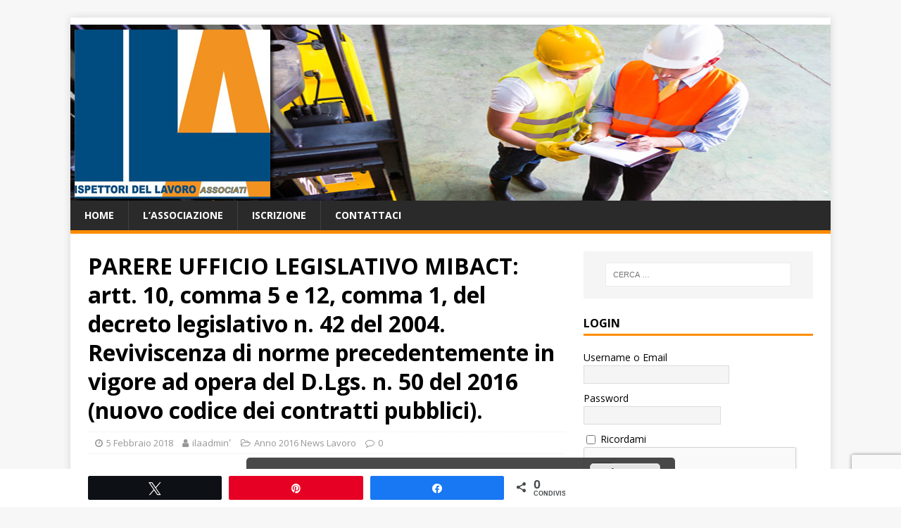

--- FILE ---
content_type: text/html; charset=UTF-8
request_url: https://www.ilaonline.net/parere-ufficio-legislativo-mibact-artt-10-comma-5-e-12-comma-1-del-decreto-legislativo-n-42-del-2004-reviviscenza-di-norme-precedentemente-in-vigore-ad-opera-del-d-lgs-n-50-del-2016-nuovo-co/
body_size: 21734
content:
<!DOCTYPE html><html class="no-js" lang="it-IT"><head><meta charset="UTF-8"><meta name="viewport" content="width=device-width, initial-scale=1.0"><link rel="profile" href="http://gmpg.org/xfn/11" /><link rel="pingback" href="https://www.ilaonline.net/xmlrpc.php" /> <!-- Google Analytics Local by Webcraftic Local Google Analytics --> <script> (function(i,s,o,g,r,a,m){i['GoogleAnalyticsObject']=r;i[r]=i[r]||function(){
 (i[r].q=i[r].q||[]).push(arguments)},i[r].l=1*new Date();a=s.createElement(o),
 m=s.getElementsByTagName(o)[0];a.async=1;a.src=g;m.parentNode.insertBefore(a,m)
 })(window,document,'script','https://www.ilaonline.net/wp-content/uploads/wga-cache/local-ga.js','ga');
ga('create', 'Ua-21632389-1', 'auto');
ga('set', 'anonymizeIp', true);
ga('send', 'pageview'); </script> <!-- end Google Analytics Local by Webcraftic Local Google Analytics --><title>PARERE UFFICIO LEGISLATIVO MIBACT: artt. 10, comma 5 e 12, comma 1, del decreto legislativo n. 42 del 2004. Reviviscenza di norme precedentemente in vigore ad opera del D.Lgs. n. 50 del 2016 (nuovo codice dei contratti pubblici). &#8211; ILA &#8211; Ispettori del Lavoro Associati</title><link rel="stylesheet" id="siteground-optimizer-combined-css-3f2c5e1a100513b92aaa7ee2b8abb59f" href="https://www.ilaonline.net/wp-content/uploads/siteground-optimizer-assets/siteground-optimizer-combined-css-3f2c5e1a100513b92aaa7ee2b8abb59f.css" media="all" /><meta name='robots' content='max-image-preview:large' /> <!-- Social Warfare v4.5.6 https://warfareplugins.com - BEGINNING OF OUTPUT --> <style> @font-face {
 font-family: "sw-icon-font";
 src:url("https://www.ilaonline.net/wp-content/plugins/social-warfare/assets/fonts/sw-icon-font.eot?ver=4.5.6");
 src:url("https://www.ilaonline.net/wp-content/plugins/social-warfare/assets/fonts/sw-icon-font.eot?ver=4.5.6#iefix") format("embedded-opentype"),
 url("https://www.ilaonline.net/wp-content/plugins/social-warfare/assets/fonts/sw-icon-font.woff?ver=4.5.6") format("woff"),
 url("https://www.ilaonline.net/wp-content/plugins/social-warfare/assets/fonts/sw-icon-font.ttf?ver=4.5.6") format("truetype"),
 url("https://www.ilaonline.net/wp-content/plugins/social-warfare/assets/fonts/sw-icon-font.svg?ver=4.5.6#1445203416") format("svg");
 font-weight: normal;
 font-style: normal;
 font-display:block;
 } </style> <!-- Social Warfare v4.5.6 https://warfareplugins.com - END OF OUTPUT --><link rel='dns-prefetch' href='//www.googletagmanager.com' /><link rel='dns-prefetch' href='//fonts.googleapis.com' /><link rel="alternate" type="application/rss+xml" title="ILA - Ispettori del Lavoro Associati &raquo; Feed" href="https://www.ilaonline.net/feed/" /><link rel="alternate" type="application/rss+xml" title="ILA - Ispettori del Lavoro Associati &raquo; Feed dei commenti" href="https://www.ilaonline.net/comments/feed/" /><link rel="alternate" type="application/rss+xml" title="ILA - Ispettori del Lavoro Associati &raquo; PARERE UFFICIO LEGISLATIVO MIBACT: artt. 10, comma 5 e 12, comma 1, del decreto legislativo n. 42 del 2004. Reviviscenza di norme precedentemente in vigore ad opera del D.Lgs. n. 50 del 2016 (nuovo codice dei contratti pubblici). Feed dei commenti" href="https://www.ilaonline.net/parere-ufficio-legislativo-mibact-artt-10-comma-5-e-12-comma-1-del-decreto-legislativo-n-42-del-2004-reviviscenza-di-norme-precedentemente-in-vigore-ad-opera-del-d-lgs-n-50-del-2016-nuovo-co/feed/" /><link rel="alternate" title="oEmbed (JSON)" type="application/json+oembed" href="https://www.ilaonline.net/wp-json/oembed/1.0/embed?url=https%3A%2F%2Fwww.ilaonline.net%2Fparere-ufficio-legislativo-mibact-artt-10-comma-5-e-12-comma-1-del-decreto-legislativo-n-42-del-2004-reviviscenza-di-norme-precedentemente-in-vigore-ad-opera-del-d-lgs-n-50-del-2016-nuovo-co%2F" /><link rel="alternate" title="oEmbed (XML)" type="text/xml+oembed" href="https://www.ilaonline.net/wp-json/oembed/1.0/embed?url=https%3A%2F%2Fwww.ilaonline.net%2Fparere-ufficio-legislativo-mibact-artt-10-comma-5-e-12-comma-1-del-decreto-legislativo-n-42-del-2004-reviviscenza-di-norme-precedentemente-in-vigore-ad-opera-del-d-lgs-n-50-del-2016-nuovo-co%2F&#038;format=xml" /> <style id='wp-img-auto-sizes-contain-inline-css' type='text/css'> img:is([sizes=auto i],[sizes^="auto," i]){contain-intrinsic-size:3000px 1500px}
/*# sourceURL=wp-img-auto-sizes-contain-inline-css */ </style> <style id='wp-emoji-styles-inline-css' type='text/css'> img.wp-smiley, img.emoji {
 display: inline !important;
 border: none !important;
 box-shadow: none !important;
 height: 1em !important;
 width: 1em !important;
 margin: 0 0.07em !important;
 vertical-align: -0.1em !important;
 background: none !important;
 padding: 0 !important;
 }
/*# sourceURL=wp-emoji-styles-inline-css */ </style> <style id='wp-block-library-inline-css' type='text/css'> :root{--wp-block-synced-color:#7a00df;--wp-block-synced-color--rgb:122,0,223;--wp-bound-block-color:var(--wp-block-synced-color);--wp-editor-canvas-background:#ddd;--wp-admin-theme-color:#007cba;--wp-admin-theme-color--rgb:0,124,186;--wp-admin-theme-color-darker-10:#006ba1;--wp-admin-theme-color-darker-10--rgb:0,107,160.5;--wp-admin-theme-color-darker-20:#005a87;--wp-admin-theme-color-darker-20--rgb:0,90,135;--wp-admin-border-width-focus:2px}@media (min-resolution:192dpi){:root{--wp-admin-border-width-focus:1.5px}}.wp-element-button{cursor:pointer}:root .has-very-light-gray-background-color{background-color:#eee}:root .has-very-dark-gray-background-color{background-color:#313131}:root .has-very-light-gray-color{color:#eee}:root .has-very-dark-gray-color{color:#313131}:root .has-vivid-green-cyan-to-vivid-cyan-blue-gradient-background{background:linear-gradient(135deg,#00d084,#0693e3)}:root .has-purple-crush-gradient-background{background:linear-gradient(135deg,#34e2e4,#4721fb 50%,#ab1dfe)}:root .has-hazy-dawn-gradient-background{background:linear-gradient(135deg,#faaca8,#dad0ec)}:root .has-subdued-olive-gradient-background{background:linear-gradient(135deg,#fafae1,#67a671)}:root .has-atomic-cream-gradient-background{background:linear-gradient(135deg,#fdd79a,#004a59)}:root .has-nightshade-gradient-background{background:linear-gradient(135deg,#330968,#31cdcf)}:root .has-midnight-gradient-background{background:linear-gradient(135deg,#020381,#2874fc)}:root{--wp--preset--font-size--normal:16px;--wp--preset--font-size--huge:42px}.has-regular-font-size{font-size:1em}.has-larger-font-size{font-size:2.625em}.has-normal-font-size{font-size:var(--wp--preset--font-size--normal)}.has-huge-font-size{font-size:var(--wp--preset--font-size--huge)}.has-text-align-center{text-align:center}.has-text-align-left{text-align:left}.has-text-align-right{text-align:right}.has-fit-text{white-space:nowrap!important}#end-resizable-editor-section{display:none}.aligncenter{clear:both}.items-justified-left{justify-content:flex-start}.items-justified-center{justify-content:center}.items-justified-right{justify-content:flex-end}.items-justified-space-between{justify-content:space-between}.screen-reader-text{border:0;clip-path:inset(50%);height:1px;margin:-1px;overflow:hidden;padding:0;position:absolute;width:1px;word-wrap:normal!important}.screen-reader-text:focus{background-color:#ddd;clip-path:none;color:#444;display:block;font-size:1em;height:auto;left:5px;line-height:normal;padding:15px 23px 14px;text-decoration:none;top:5px;width:auto;z-index:100000}html :where(.has-border-color){border-style:solid}html :where([style*=border-top-color]){border-top-style:solid}html :where([style*=border-right-color]){border-right-style:solid}html :where([style*=border-bottom-color]){border-bottom-style:solid}html :where([style*=border-left-color]){border-left-style:solid}html :where([style*=border-width]){border-style:solid}html :where([style*=border-top-width]){border-top-style:solid}html :where([style*=border-right-width]){border-right-style:solid}html :where([style*=border-bottom-width]){border-bottom-style:solid}html :where([style*=border-left-width]){border-left-style:solid}html :where(img[class*=wp-image-]){height:auto;max-width:100%}:where(figure){margin:0 0 1em}html :where(.is-position-sticky){--wp-admin--admin-bar--position-offset:var(--wp-admin--admin-bar--height,0px)}@media screen and (max-width:600px){html :where(.is-position-sticky){--wp-admin--admin-bar--position-offset:0px}}
/*# sourceURL=wp-block-library-inline-css */ </style><style id='global-styles-inline-css' type='text/css'> :root{--wp--preset--aspect-ratio--square: 1;--wp--preset--aspect-ratio--4-3: 4/3;--wp--preset--aspect-ratio--3-4: 3/4;--wp--preset--aspect-ratio--3-2: 3/2;--wp--preset--aspect-ratio--2-3: 2/3;--wp--preset--aspect-ratio--16-9: 16/9;--wp--preset--aspect-ratio--9-16: 9/16;--wp--preset--color--black: #000000;--wp--preset--color--cyan-bluish-gray: #abb8c3;--wp--preset--color--white: #ffffff;--wp--preset--color--pale-pink: #f78da7;--wp--preset--color--vivid-red: #cf2e2e;--wp--preset--color--luminous-vivid-orange: #ff6900;--wp--preset--color--luminous-vivid-amber: #fcb900;--wp--preset--color--light-green-cyan: #7bdcb5;--wp--preset--color--vivid-green-cyan: #00d084;--wp--preset--color--pale-cyan-blue: #8ed1fc;--wp--preset--color--vivid-cyan-blue: #0693e3;--wp--preset--color--vivid-purple: #9b51e0;--wp--preset--gradient--vivid-cyan-blue-to-vivid-purple: linear-gradient(135deg,rgb(6,147,227) 0%,rgb(155,81,224) 100%);--wp--preset--gradient--light-green-cyan-to-vivid-green-cyan: linear-gradient(135deg,rgb(122,220,180) 0%,rgb(0,208,130) 100%);--wp--preset--gradient--luminous-vivid-amber-to-luminous-vivid-orange: linear-gradient(135deg,rgb(252,185,0) 0%,rgb(255,105,0) 100%);--wp--preset--gradient--luminous-vivid-orange-to-vivid-red: linear-gradient(135deg,rgb(255,105,0) 0%,rgb(207,46,46) 100%);--wp--preset--gradient--very-light-gray-to-cyan-bluish-gray: linear-gradient(135deg,rgb(238,238,238) 0%,rgb(169,184,195) 100%);--wp--preset--gradient--cool-to-warm-spectrum: linear-gradient(135deg,rgb(74,234,220) 0%,rgb(151,120,209) 20%,rgb(207,42,186) 40%,rgb(238,44,130) 60%,rgb(251,105,98) 80%,rgb(254,248,76) 100%);--wp--preset--gradient--blush-light-purple: linear-gradient(135deg,rgb(255,206,236) 0%,rgb(152,150,240) 100%);--wp--preset--gradient--blush-bordeaux: linear-gradient(135deg,rgb(254,205,165) 0%,rgb(254,45,45) 50%,rgb(107,0,62) 100%);--wp--preset--gradient--luminous-dusk: linear-gradient(135deg,rgb(255,203,112) 0%,rgb(199,81,192) 50%,rgb(65,88,208) 100%);--wp--preset--gradient--pale-ocean: linear-gradient(135deg,rgb(255,245,203) 0%,rgb(182,227,212) 50%,rgb(51,167,181) 100%);--wp--preset--gradient--electric-grass: linear-gradient(135deg,rgb(202,248,128) 0%,rgb(113,206,126) 100%);--wp--preset--gradient--midnight: linear-gradient(135deg,rgb(2,3,129) 0%,rgb(40,116,252) 100%);--wp--preset--font-size--small: 13px;--wp--preset--font-size--medium: 20px;--wp--preset--font-size--large: 36px;--wp--preset--font-size--x-large: 42px;--wp--preset--spacing--20: 0.44rem;--wp--preset--spacing--30: 0.67rem;--wp--preset--spacing--40: 1rem;--wp--preset--spacing--50: 1.5rem;--wp--preset--spacing--60: 2.25rem;--wp--preset--spacing--70: 3.38rem;--wp--preset--spacing--80: 5.06rem;--wp--preset--shadow--natural: 6px 6px 9px rgba(0, 0, 0, 0.2);--wp--preset--shadow--deep: 12px 12px 50px rgba(0, 0, 0, 0.4);--wp--preset--shadow--sharp: 6px 6px 0px rgba(0, 0, 0, 0.2);--wp--preset--shadow--outlined: 6px 6px 0px -3px rgb(255, 255, 255), 6px 6px rgb(0, 0, 0);--wp--preset--shadow--crisp: 6px 6px 0px rgb(0, 0, 0);}:where(.is-layout-flex){gap: 0.5em;}:where(.is-layout-grid){gap: 0.5em;}body .is-layout-flex{display: flex;}.is-layout-flex{flex-wrap: wrap;align-items: center;}.is-layout-flex > :is(*, div){margin: 0;}body .is-layout-grid{display: grid;}.is-layout-grid > :is(*, div){margin: 0;}:where(.wp-block-columns.is-layout-flex){gap: 2em;}:where(.wp-block-columns.is-layout-grid){gap: 2em;}:where(.wp-block-post-template.is-layout-flex){gap: 1.25em;}:where(.wp-block-post-template.is-layout-grid){gap: 1.25em;}.has-black-color{color: var(--wp--preset--color--black) !important;}.has-cyan-bluish-gray-color{color: var(--wp--preset--color--cyan-bluish-gray) !important;}.has-white-color{color: var(--wp--preset--color--white) !important;}.has-pale-pink-color{color: var(--wp--preset--color--pale-pink) !important;}.has-vivid-red-color{color: var(--wp--preset--color--vivid-red) !important;}.has-luminous-vivid-orange-color{color: var(--wp--preset--color--luminous-vivid-orange) !important;}.has-luminous-vivid-amber-color{color: var(--wp--preset--color--luminous-vivid-amber) !important;}.has-light-green-cyan-color{color: var(--wp--preset--color--light-green-cyan) !important;}.has-vivid-green-cyan-color{color: var(--wp--preset--color--vivid-green-cyan) !important;}.has-pale-cyan-blue-color{color: var(--wp--preset--color--pale-cyan-blue) !important;}.has-vivid-cyan-blue-color{color: var(--wp--preset--color--vivid-cyan-blue) !important;}.has-vivid-purple-color{color: var(--wp--preset--color--vivid-purple) !important;}.has-black-background-color{background-color: var(--wp--preset--color--black) !important;}.has-cyan-bluish-gray-background-color{background-color: var(--wp--preset--color--cyan-bluish-gray) !important;}.has-white-background-color{background-color: var(--wp--preset--color--white) !important;}.has-pale-pink-background-color{background-color: var(--wp--preset--color--pale-pink) !important;}.has-vivid-red-background-color{background-color: var(--wp--preset--color--vivid-red) !important;}.has-luminous-vivid-orange-background-color{background-color: var(--wp--preset--color--luminous-vivid-orange) !important;}.has-luminous-vivid-amber-background-color{background-color: var(--wp--preset--color--luminous-vivid-amber) !important;}.has-light-green-cyan-background-color{background-color: var(--wp--preset--color--light-green-cyan) !important;}.has-vivid-green-cyan-background-color{background-color: var(--wp--preset--color--vivid-green-cyan) !important;}.has-pale-cyan-blue-background-color{background-color: var(--wp--preset--color--pale-cyan-blue) !important;}.has-vivid-cyan-blue-background-color{background-color: var(--wp--preset--color--vivid-cyan-blue) !important;}.has-vivid-purple-background-color{background-color: var(--wp--preset--color--vivid-purple) !important;}.has-black-border-color{border-color: var(--wp--preset--color--black) !important;}.has-cyan-bluish-gray-border-color{border-color: var(--wp--preset--color--cyan-bluish-gray) !important;}.has-white-border-color{border-color: var(--wp--preset--color--white) !important;}.has-pale-pink-border-color{border-color: var(--wp--preset--color--pale-pink) !important;}.has-vivid-red-border-color{border-color: var(--wp--preset--color--vivid-red) !important;}.has-luminous-vivid-orange-border-color{border-color: var(--wp--preset--color--luminous-vivid-orange) !important;}.has-luminous-vivid-amber-border-color{border-color: var(--wp--preset--color--luminous-vivid-amber) !important;}.has-light-green-cyan-border-color{border-color: var(--wp--preset--color--light-green-cyan) !important;}.has-vivid-green-cyan-border-color{border-color: var(--wp--preset--color--vivid-green-cyan) !important;}.has-pale-cyan-blue-border-color{border-color: var(--wp--preset--color--pale-cyan-blue) !important;}.has-vivid-cyan-blue-border-color{border-color: var(--wp--preset--color--vivid-cyan-blue) !important;}.has-vivid-purple-border-color{border-color: var(--wp--preset--color--vivid-purple) !important;}.has-vivid-cyan-blue-to-vivid-purple-gradient-background{background: var(--wp--preset--gradient--vivid-cyan-blue-to-vivid-purple) !important;}.has-light-green-cyan-to-vivid-green-cyan-gradient-background{background: var(--wp--preset--gradient--light-green-cyan-to-vivid-green-cyan) !important;}.has-luminous-vivid-amber-to-luminous-vivid-orange-gradient-background{background: var(--wp--preset--gradient--luminous-vivid-amber-to-luminous-vivid-orange) !important;}.has-luminous-vivid-orange-to-vivid-red-gradient-background{background: var(--wp--preset--gradient--luminous-vivid-orange-to-vivid-red) !important;}.has-very-light-gray-to-cyan-bluish-gray-gradient-background{background: var(--wp--preset--gradient--very-light-gray-to-cyan-bluish-gray) !important;}.has-cool-to-warm-spectrum-gradient-background{background: var(--wp--preset--gradient--cool-to-warm-spectrum) !important;}.has-blush-light-purple-gradient-background{background: var(--wp--preset--gradient--blush-light-purple) !important;}.has-blush-bordeaux-gradient-background{background: var(--wp--preset--gradient--blush-bordeaux) !important;}.has-luminous-dusk-gradient-background{background: var(--wp--preset--gradient--luminous-dusk) !important;}.has-pale-ocean-gradient-background{background: var(--wp--preset--gradient--pale-ocean) !important;}.has-electric-grass-gradient-background{background: var(--wp--preset--gradient--electric-grass) !important;}.has-midnight-gradient-background{background: var(--wp--preset--gradient--midnight) !important;}.has-small-font-size{font-size: var(--wp--preset--font-size--small) !important;}.has-medium-font-size{font-size: var(--wp--preset--font-size--medium) !important;}.has-large-font-size{font-size: var(--wp--preset--font-size--large) !important;}.has-x-large-font-size{font-size: var(--wp--preset--font-size--x-large) !important;}
/*# sourceURL=global-styles-inline-css */ </style> <style id='classic-theme-styles-inline-css' type='text/css'> /*! This file is auto-generated */
.wp-block-button__link{color:#fff;background-color:#32373c;border-radius:9999px;box-shadow:none;text-decoration:none;padding:calc(.667em + 2px) calc(1.333em + 2px);font-size:1.125em}.wp-block-file__button{background:#32373c;color:#fff;text-decoration:none}
/*# sourceURL=/wp-includes/css/classic-themes.min.css */ </style><link rel='stylesheet' id='mh-google-fonts-css' href='https://fonts.googleapis.com/css?family=Open+Sans:400,400italic,700,600' type='text/css' media='all' /> <script type="text/javascript" src="https://www.ilaonline.net/wp-includes/js/jquery/jquery.min.js?ver=3.7.1" id="jquery-core-js"></script> <!-- Snippet del tag Google (gtag.js) aggiunto da Site Kit --> <!-- Snippet Google Analytics aggiunto da Site Kit --> <script defer type="text/javascript" src="https://www.googletagmanager.com/gtag/js?id=G-J8C5Z7LTFF" id="google_gtagjs-js" async></script> <script defer type="text/javascript" id="google_gtagjs-js-after"> /* <![CDATA[ */
window.dataLayer = window.dataLayer || [];function gtag(){dataLayer.push(arguments);}
gtag("set","linker",{"domains":["www.ilaonline.net"]});
gtag("js", new Date());
gtag("set", "developer_id.dZTNiMT", true);
gtag("config", "G-J8C5Z7LTFF");
//# sourceURL=google_gtagjs-js-after
/* ]]> */ </script><link rel="https://api.w.org/" href="https://www.ilaonline.net/wp-json/" /><link rel="alternate" title="JSON" type="application/json" href="https://www.ilaonline.net/wp-json/wp/v2/posts/1010" /><link rel="EditURI" type="application/rsd+xml" title="RSD" href="https://www.ilaonline.net/xmlrpc.php?rsd" /><link rel="canonical" href="https://www.ilaonline.net/parere-ufficio-legislativo-mibact-artt-10-comma-5-e-12-comma-1-del-decreto-legislativo-n-42-del-2004-reviviscenza-di-norme-precedentemente-in-vigore-ad-opera-del-d-lgs-n-50-del-2016-nuovo-co/" /><link rel='shortlink' href='https://www.ilaonline.net/?p=1010' /><meta name="generator" content="Site Kit by Google 1.170.0" /> <!--<meta name="swpm" version="5.1.0" /> --> <!--[if lt IE 9]> <script src="https://www.ilaonline.net/wp-content/themes/mh-magazine-lite/js/css3-mediaqueries.js"></script> <![endif]--><link rel="icon" href="https://www.ilaonline.net/wp-content/uploads/2018/06/cropped-827c1f7f-438a-45e8-ba69-c0e3485ac04e1-32x32.jpg" sizes="32x32" /><link rel="icon" href="https://www.ilaonline.net/wp-content/uploads/2018/06/cropped-827c1f7f-438a-45e8-ba69-c0e3485ac04e1-192x192.jpg" sizes="192x192" /><link rel="apple-touch-icon" href="https://www.ilaonline.net/wp-content/uploads/2018/06/cropped-827c1f7f-438a-45e8-ba69-c0e3485ac04e1-180x180.jpg" /><meta name="msapplication-TileImage" content="https://www.ilaonline.net/wp-content/uploads/2018/06/cropped-827c1f7f-438a-45e8-ba69-c0e3485ac04e1-270x270.jpg" /></head><body id="mh-mobile" class="wp-singular post-template-default single single-post postid-1010 single-format-standard wp-theme-mh-magazine-lite mh-right-sb" itemscope="itemscope" itemtype="http://schema.org/WebPage"><div class="mh-container mh-container-outer"><div class="mh-header-mobile-nav mh-clearfix"></div><header class="mh-header" itemscope="itemscope" itemtype="http://schema.org/WPHeader"><div class="mh-container mh-container-inner mh-row mh-clearfix"><div class="mh-custom-header mh-clearfix"> <a class="mh-header-image-link" href="https://www.ilaonline.net/" title="ILA - Ispettori del Lavoro Associati" rel="home"> <img class="mh-header-image" src="https://www.ilaonline.net/wp-content/uploads/2020/10/ilalogo.jpg" height="250" width="1080" alt="ILA - Ispettori del Lavoro Associati" /> </a></div></div><div class="mh-main-nav-wrap"><nav class="mh-navigation mh-main-nav mh-container mh-container-inner mh-clearfix" itemscope="itemscope" itemtype="http://schema.org/SiteNavigationElement"><div class="menu-menu-1-container"><ul id="menu-menu-1" class="menu"><li id="menu-item-5498" class="menu-item menu-item-type-custom menu-item-object-custom menu-item-home menu-item-5498"><a href="https://www.ilaonline.net/">Home</a></li><li id="menu-item-5506" class="menu-item menu-item-type-post_type menu-item-object-page menu-item-5506"><a href="https://www.ilaonline.net/associazione/">L&#8217;associazione</a></li><li id="menu-item-5520" class="menu-item menu-item-type-custom menu-item-object-custom menu-item-5520"><a href="https://www.ilaonline.net/istruzioni-per-liscrizione-allassociazione-ila/">Iscrizione</a></li><li id="menu-item-5500" class="menu-item menu-item-type-post_type menu-item-object-page menu-item-5500"><a href="https://www.ilaonline.net/contattaci/">Contattaci</a></li></ul></div></nav></div></header><div class="mh-wrapper mh-clearfix"><div id="main-content" class="mh-content" role="main" itemprop="mainContentOfPage"><article id="post-1010" class="post-1010 post type-post status-publish format-standard hentry category-anno-2016"><header class="entry-header mh-clearfix"><h1 class="entry-title">PARERE UFFICIO LEGISLATIVO MIBACT: artt. 10, comma 5 e 12, comma 1, del decreto legislativo n. 42 del 2004. Reviviscenza di norme precedentemente in vigore ad opera del D.Lgs. n. 50 del 2016 (nuovo codice dei contratti pubblici).</h1><p class="mh-meta entry-meta"> <span class="entry-meta-date updated"><i class="fa fa-clock-o"></i><a href="https://www.ilaonline.net/2018/02/">5 Febbraio 2018</a></span> <span class="entry-meta-author author vcard"><i class="fa fa-user"></i><a class="fn" href="https://www.ilaonline.net/author/ilaadmin/">ilaadminʹ</a></span> <span class="entry-meta-categories"><i class="fa fa-folder-open-o"></i><a href="https://www.ilaonline.net/category/news-lavoro/anno-2016/" rel="category tag">Anno 2016 News Lavoro</a></span> <span class="entry-meta-comments"><i class="fa fa-comment-o"></i><a class="mh-comment-scroll" href="https://www.ilaonline.net/parere-ufficio-legislativo-mibact-artt-10-comma-5-e-12-comma-1-del-decreto-legislativo-n-42-del-2004-reviviscenza-di-norme-precedentemente-in-vigore-ad-opera-del-d-lgs-n-50-del-2016-nuovo-co/#mh-comments">0</a></span></p></header><div class="entry-content mh-clearfix"><p>Gentili colleghi,</p><p>ritenendo di fare cosa gradita nei confronti degli associati e non, lo Staff ILA, segnala il <a href="http://www.beniculturali.it/mibac/multimedia/MiBAC/documents/feed/pdf/Parere%20del%203%20agosto%202016-imported-60973.pdf">PARERE UFFICIO LEGISLATIVO MIBACT: artt. 10, comma 5 e 12, comma 1, del decreto legislativo n. 42 del 2004. Reviviscenza di norme precedentemente in vigore ad opera del D.Lgs. n. 50 del 2016 (nuovo codice dei contratti pubblici)&lt;</a>.</p><p>&nbsp;</p><p>Altre notizie utili su <strong><a href="https://www.ilaonline.net/">Sito ILA – Ispettori del Lavoro Associati&lt;&lt;</a></strong>, <strong><a href="https://www.facebook.com/ispettori.associati/">Pagina Facebook ILA – Ispettori del Lavoro Associati&lt;&lt;</a></strong></p><p>PARERE UFFICIO LEGISLATIVO MIBACT: artt. 10, comma 5 e 12, comma 1, del decreto legislativo n. 42 del 2004. Reviviscenza di norme precedentemente in vigore ad opera del D.Lgs. n. 50 del 2016 (nuovo codice dei contratti pubblici).</p><p>Si riscontra la richiesta di parere prot. n. 11915 del 28 luglio u.s., con la quale codesto Segretariato Generale ha qui trasmesso due note del Comune di Cisano Bergamasco di richiesta di chiarimenti circa il testo vigente degli articoli 10, comma 5, e 12, comma 1, del decreto legislativo 22 gennaio 2004. n. 42, recante &#8220;Codice dei beni culturali e del pae.saggio, ai ,s•casi dell&#8217;articolo 10 della legge 6 luglio 2002, n. 1371 atteso che tale comma era stato modificato (nel senso di portare a settant&#8217;anni la soglia di storicizzazione minima per la sottoposizione a tutela degli immobili di cui al comma 1 del medesimo art. 10) da una disposizione &#8212; l&#8217;articolo 4. comma 16. del decreto-legge 13 maggio 2011, n. 70, convertito con legge 12 luglio 2011, n. 106 — che risulta successivamente abrogata dall&#8217;articolo 217, comma 1, lettera v), del decreto legislativo 18 aprile 2016. n. 50.</p><p>In linea preliminare, occorre ricordare che il citato art. 4 del decreto-legge n. 70 del 2011 recava, invero, come è noto. numerosissime disposizioni di novella del previgente codice dei contratti pubblici, di cui al d.lgs. n. 163 del 2006. oltre a talune disposizioni di novella del codice dei beni culturali, con riferimento, oltre che agli artt. 10 e 12 citati, anche riguardo all&#8217;art. 67, comma 4, sugli accordi culturali con istituzioni museali straniere, e riguardo all&#8217;art. 146, relativo al procedimento per il rilascio dell&#8217;autorizzazione paesaggistica.</p><p>Quanto al merito della questione, è pacifico che non si sia verificato alcun effetto abrogativo né dell&#8217;articolo 10, comma 5, né dell&#8217;art. 12, comma 1. del decreto legislativo n. 42 del 2004. nel testo novellato dal predetto art. 4, comma 16. del decreto-legge n. 70 del 2011, né abbiano avuto luogo fenomeni di reviviscenza della disciplina previgente a tale modifica (paventato ritorno a cinquant&#8217;anni della predetta soglia di sottoponibilità a tutela).</p><p>&nbsp;</p><p>Sia la dottrina che la giurisprudenza hanno rilevato infatti che l&#8217;effetto abrogativo o modificativo di una disposizione di legge si configura di norma come permanente ed irreversibile. in ragione della natura istantanea del fenomeno. i cui effetti sono perciò definitivi.</p><p>La Corte costituzionale, in particolare, in primo luogo, ha chiarito che «I di fenomeno della</p><p>reviviscenza di norme abrogate, [&#8230;.Inon opera in via generale e automatica e pilo essere Uni O</p><p>soltanto in ipotesi tipiche e molto limitate» (sentenza n. 13 del 2012). In secondo luogo_ ha precisato che «sia la giurisprudenza della Corte eli cassazione e del Consiglio di Stato, sia la scienza giuridica ammettono il ripristino di norme abrogate per via legislativa .volo come fidto eccezionale e quando ciò sia disposto in modo espresso. Per questo le «Regole e raccomandazioni per la formulazione tecnica dei testi legislativi» della Camera dei deputati e del Senato della Repubblica stabiliscono che «se si intende Jay rivivere una disposizione abrogata o modificata occorre .specificare espressamente tale intento» (punto 15, lettera d. delle circolari del Presidente della Camera dei deputati e del Presidente del Senato della Repubblica, entrambe del 20 aprile 2001: analoga disposizione è prevista dalla «Guida alla redazione dei testi normativi» della Presidenza del Consiglio dei ministri, circolare 2 maggio 2001, n. 1/1.1.26/10888/9.92). E anche in</p><p>altri ordinamenti (quali ad esempio quello britannico, francese, spagnolo,         e tedesco) il</p><p>ripristino di norme a .sèguito di abrogazione legislativa non è di regola ammesso, salvo che sia dettata una espressa previsione in tal senso: ciò in quanto l&#8217;abrogazione non si limita a sospendere gli effetti di una legge, ma toglie alla stessa efficacia .sine clic» (così ancora la citata sentenza n. 13 del 2012).</p><p>La Corte di cassazione, in precedenza. aveva del resto ben delineato i contorni del fenomeno della reviviscenza, distinguendo tra ipotesi di abrogazione di disposizione che modifica o sostituisce una precedente norma e abrogazione di disposizione esclusivamente abrogatrice. A tale proposito. la Suprema Corte ha affermato che: «va in generale affermato che, nel regime di successione delle leggi, mentre l&#8217;abrogazione della disposizione che modifica o sostituisce quella precedente non comporta la sua reviviscenza, tale effetto può invece predicarsi in caso di abrogazione di una disposizione che abbia come contenuto quello di abrogare una disposizione precedente, sicché ciò che viene meno è proprio l&#8217;effetto abrogativo» (Corte di Cassazione, Sezioni Unite, 7 dicembre 2007. n. 25551).</p><p>A ulteriore conferma di quanto esposto, può citarsi il caso della legge 7 marzo 2001. n. 78. concernente &#8220;Tutela del patrimonio storico della Prima guerra mondiale&#8221;, di particolare interesse per questo Ministero. Tale corpus normativo era stato erroneamente abrogato dall&#8217;articolo 2268. comma 1. n. 993), del decreto legislativo 15 marzo 2010. n. 66. Successivamente, con l&#8217;articolo 9. comma 1, lettera p), numero 9). del decreto legislativo 24 febbraio 2012, n. 20. è stata disposta l&#8217;abrogazione di tale disposizione abrogatrice. 11 legislatore, tuttavia, non ha ritenuto sufficiente. ai fini della reviviscenza della legge n. 78 del 2001, l&#8217;abrogazione della norma che aveva abrogato tale legge, ma ha altresì espressamente disposto. all&#8217;articolo 10. comma 8, lettera a), numero 4). che &#8220;riprend[e] vigore &#8230; lo legge 7 illar10 2001, n. 787.</p><p>Il caso illustrato mostra, dunque, che il legislatore, per consentire la reviviscenza delle norme precedentemente soppresse, non ha solo abrogato la disposizione abrogatrice, ma ha al contempo dovuto precisare che &#8220;riprende vigore.&#8217; il corpus normativo prima abrogato. Ciò ribadisce. ove mai ve ne fosse bisogno, che, in caso di abrogazione di disposizione abrogatrice. gli eventuali ulteriori effetti da riconoscere all&#8217;abrogazione di norma abrogante debbono necessariamente essere specificati dal legislatore.</p><p>Sulla base di queste considerazioni, l&#8217;intervento normativo disposto dall&#8217;articolo 217, comma 1, lettera v). del decreto legislativo n. 50 del 2016, si limita ad abrogare, con efficacia ex nane. l&#8217;articolo 4, comma 16, del decreto-legge n. 70 del 2011. i cui effetti modificativi. come ricordato. si sono già prodotti nell&#8217;ordinamento giuridico e che pertanto ben poteva essere abrogato. avendo già appieno svolto il suo effetto di novella ed essendo dunque ormai privo di una sua autonoma ragion d&#8217;essere. Il citato articolo 217. comma 1, lettera v), infatti, si configura quale mera abrogazione di una norma di novella. senza alcun riferimento alle disposizioni del d.lgs. n. 42 del 20014 precedentemente abrogate nel 2011 che, pertanto. non possono in alcun modo rivivere.</p><p>Si prega codesto Segretariato di provvedere alla massima diffusione del presente parere. anche attraverso apposita circolare, affinché sia assicurato che le disposizioni di tutela dei beni culturali vengano correttamente e prontamente applicate.</p><p>&nbsp;</p><p>Roma, 3 Agosto 2016</p><p>&nbsp;</p><p>Il Capo dell&#8217;Ufficio Legislativo</p><p>Con. Paolo Carpentieri</p><p>&nbsp;</p><p><em>(<a href="http://www.beniculturali.it/mibac/multimedia/MiBAC/documents/feed/pdf/Parere%20del%203%20agosto%202016-imported-60973.pdf">in allegato il documento PDF a firma del Capo Ufficio Legislativo&lt;</a>)</em></p><div class="post-views content-post post-1010 entry-meta load-static"> <span class="post-views-icon dashicons dashicons-chart-bar"></span> <span class="post-views-label">Visualizzazioni:</span> <span class="post-views-count">50</span></div><div class="swp_social_panel swp_horizontal_panel swp_flat_fresh  swp_default_full_color swp_individual_full_color swp_other_full_color scale-100  scale-" data-min-width="1100" data-float-color="#ffffff" data-float="bottom" data-float-mobile="bottom" data-transition="slide" data-post-id="1010" ><div class="nc_tweetContainer swp_share_button swp_twitter" data-network="twitter"><a class="nc_tweet swp_share_link" rel="nofollow noreferrer noopener" target="_blank" href="https://twitter.com/intent/tweet?text=PARERE+UFFICIO+LEGISLATIVO+MIBACT%3A+artt.+10%2C+comma+5+e+12%2C+comma+1%2C+del+decreto+legislativo+n.+42+del+2004.+Reviviscenza+di+norme+precedentemente+in+vigore+ad+opera+del+D.Lgs.+n.+50+del+2016+%28nuovo+codice+dei+contratti+pubblici%29.&url=https%3A%2F%2Fwww.ilaonline.net%2Fparere-ufficio-legislativo-mibact-artt-10-comma-5-e-12-comma-1-del-decreto-legislativo-n-42-del-2004-reviviscenza-di-norme-precedentemente-in-vigore-ad-opera-del-d-lgs-n-50-del-2016-nuovo-co%2F" data-link="https://twitter.com/intent/tweet?text=PARERE+UFFICIO+LEGISLATIVO+MIBACT%3A+artt.+10%2C+comma+5+e+12%2C+comma+1%2C+del+decreto+legislativo+n.+42+del+2004.+Reviviscenza+di+norme+precedentemente+in+vigore+ad+opera+del+D.Lgs.+n.+50+del+2016+%28nuovo+codice+dei+contratti+pubblici%29.&url=https%3A%2F%2Fwww.ilaonline.net%2Fparere-ufficio-legislativo-mibact-artt-10-comma-5-e-12-comma-1-del-decreto-legislativo-n-42-del-2004-reviviscenza-di-norme-precedentemente-in-vigore-ad-opera-del-d-lgs-n-50-del-2016-nuovo-co%2F"><span class="swp_count swp_hide"><span class="iconFiller"><span class="spaceManWilly"><i class="sw swp_twitter_icon"></i><span class="swp_share">Tweet</span></span></span></span></a></div><div class="nc_tweetContainer swp_share_button swp_pinterest" data-network="pinterest"><a rel="nofollow noreferrer noopener" class="nc_tweet swp_share_link noPop" href="https://pinterest.com/pin/create/button/?url=https%3A%2F%2Fwww.ilaonline.net%2Fparere-ufficio-legislativo-mibact-artt-10-comma-5-e-12-comma-1-del-decreto-legislativo-n-42-del-2004-reviviscenza-di-norme-precedentemente-in-vigore-ad-opera-del-d-lgs-n-50-del-2016-nuovo-co%2F" onClick="event.preventDefault(); 
 var e=document.createElement('script');
 e.setAttribute('type','text/javascript');
 e.setAttribute('charset','UTF-8');
 e.setAttribute('src','//assets.pinterest.com/js/pinmarklet.js?r='+Math.random()*99999999);
 document.body.appendChild(e);
 " ><span class="swp_count swp_hide"><span class="iconFiller"><span class="spaceManWilly"><i class="sw swp_pinterest_icon"></i><span class="swp_share">Pin</span></span></span></span></a></div><div class="nc_tweetContainer swp_share_button swp_facebook" data-network="facebook"><a class="nc_tweet swp_share_link" rel="nofollow noreferrer noopener" target="_blank" href="https://www.facebook.com/share.php?u=https%3A%2F%2Fwww.ilaonline.net%2Fparere-ufficio-legislativo-mibact-artt-10-comma-5-e-12-comma-1-del-decreto-legislativo-n-42-del-2004-reviviscenza-di-norme-precedentemente-in-vigore-ad-opera-del-d-lgs-n-50-del-2016-nuovo-co%2F" data-link="https://www.facebook.com/share.php?u=https%3A%2F%2Fwww.ilaonline.net%2Fparere-ufficio-legislativo-mibact-artt-10-comma-5-e-12-comma-1-del-decreto-legislativo-n-42-del-2004-reviviscenza-di-norme-precedentemente-in-vigore-ad-opera-del-d-lgs-n-50-del-2016-nuovo-co%2F"><span class="swp_count swp_hide"><span class="iconFiller"><span class="spaceManWilly"><i class="sw swp_facebook_icon"></i><span class="swp_share">Share</span></span></span></span></a></div><div class="nc_tweetContainer swp_share_button total_shares total_sharesalt" ><span class="swp_count ">0 <span class="swp_label">Condivisioni</span></span></div></div><div class="swp-content-locator"></div></div></article><nav class="mh-post-nav mh-row mh-clearfix" itemscope="itemscope" itemtype="http://schema.org/SiteNavigationElement"><div class="mh-col-1-2 mh-post-nav-item mh-post-nav-prev"> <a href="https://www.ilaonline.net/osservatorio-sul-lavoro-accessorio-sul-portale-inps/" rel="prev"><span>Previous</span><p>Osservatorio sul lavoro accessorio sul Portale Inps</p></a></div><div class="mh-col-1-2 mh-post-nav-item mh-post-nav-next"> <a href="https://www.ilaonline.net/protocollo-dintesa-tra-agenzia-nazionale-per-le-politiche-attive-del-lavoro-anpal-e-unione-italiana-delle-camere-di-commercio-industria-artigianato-e-agricoltura-unioncamere/" rel="next"><span>Next</span><p>PROTOCOLLO D’INTESA tra Agenzia Nazionale per le Politiche Attive del Lavoro (ANPAL) e Unione italiana delle Camere di Commercio, Industria, Artigianato e Agricoltura (UNIONCAMERE)</p></a></div></nav><h4 id="mh-comments" class="mh-widget-title mh-comment-form-title"> <span class="mh-widget-title-inner"> Be the first to comment </span></h4><div id="respond" class="comment-respond"><h3 id="reply-title" class="comment-reply-title">Leave a Reply <small><a rel="nofollow" id="cancel-comment-reply-link" href="/parere-ufficio-legislativo-mibact-artt-10-comma-5-e-12-comma-1-del-decreto-legislativo-n-42-del-2004-reviviscenza-di-norme-precedentemente-in-vigore-ad-opera-del-d-lgs-n-50-del-2016-nuovo-co/#respond" style="display:none;">Fai clic qui per annullare la risposta.</a></small></h3><p class="must-log-in">Devi essere <a href="https://www.ilaonline.net/wp-login.php?redirect_to=https%3A%2F%2Fwww.ilaonline.net%2Fparere-ufficio-legislativo-mibact-artt-10-comma-5-e-12-comma-1-del-decreto-legislativo-n-42-del-2004-reviviscenza-di-norme-precedentemente-in-vigore-ad-opera-del-d-lgs-n-50-del-2016-nuovo-co%2F">connesso</a> per inviare un commento.</p></div><!-- #respond --></div><aside class="mh-widget-col-1 mh-sidebar" itemscope="itemscope" itemtype="http://schema.org/WPSideBar"><div id="search-2" class="mh-widget widget_search"><form role="search" method="get" class="search-form" action="https://www.ilaonline.net/"> <label> <span class="screen-reader-text">Ricerca per:</span> <input type="search" class="search-field" placeholder="Cerca &hellip;" value="" name="s" /> </label> <input type="submit" class="search-submit" value="Cerca" /></form></div><div id="text-5" class="mh-widget widget_text"><h4 class="mh-widget-title"><span class="mh-widget-title-inner">Login</span></h4><div class="textwidget"><div class="swpm-login-widget-form"><form id="swpm-login-form" name="swpm-login-form" method="post" action=""> <input type="hidden" name="swpm_login_origination_flag" value="1" /><div class="swpm-login-form-inner"><div class="swpm-username-label"> <label for="swpm_user_name" class="swpm-label">Username o Email</label></div><div class="swpm-username-input"> <input type="text" class="swpm-text-field swpm-username-field" id="swpm_user_name" value="" size="25" name="swpm_user_name" /></div><div class="swpm-password-label"> <label for="swpm_password" class="swpm-label">Password</label></div><div class="swpm-password-input"> <input type="password" class="swpm-text-field swpm-password-field" id="swpm_password" value="" size="25" name="swpm_password" /></div><div class="swpm-remember-me"> <span class="swpm-remember-checkbox"><input type="checkbox" name="rememberme" id="swpm-rememberme"></span> <label for="swpm-rememberme" class="swpm-rememberme-label"> <span class="swpm-rember-label"> Ricordami</span> </label></div><div class="swpm-before-login-submit-section"><div class="swpm-recaptcha-section" style="margin-bottom: 15px;"><style type="text/css">@media screen and (max-width: 375px) {
 .swpm_g_captcha{transform:scale(0.77);transform-origin:0;-webkit-transform:scale(0.77);-webkit-transform-origin:0 0;}
 }</style><script src="https://www.google.com/recaptcha/api.js" async defer></script><div class="swpm_g_captcha"><div class="g-recaptcha" data-sitekey="6LcBploUAAAAAKP-1ncKX22Oaj3GKLlax3qNmfS_"></div></div></div></div><div class="swpm-login-submit"> <input type="submit" class="swpm-login-form-submit" name="swpm-login" value="Log In"/></div><div class="swpm-forgot-pass-link"> <a id="forgot_pass" class="swpm-login-form-pw-reset-link"  href="https://www.ilaonline.net/resetta-password/">Password dimenticata?</a></div><div class="swpm-join-us-link"> <a id="register" class="swpm-login-form-register-link" href="https://www.ilaonline.net/iscrizione-ila-anno-2026">Registrati</a></div><div class="swpm-login-action-msg"> <span class="swpm-login-widget-action-msg"></span></div></div></form></div></div></div><div id="text-2" class="mh-widget widget_text"><h4 class="mh-widget-title"><span class="mh-widget-title-inner">Iscrizioni Anno 2026</span></h4><div class="textwidget"><p><a href="https://www.ilaonline.net/iscrizione-ila-anno-2026">Nuova iscrizione 2026</a></p><p><a href="https://www.ilaonline.net/rinnovo-iscrizione-2026/">Rinnova Iscrizione 2026</a></p></div></div><div id="text-7" class="mh-widget widget_text"><h4 class="mh-widget-title"><span class="mh-widget-title-inner">Assicurazione 2025/26</span></h4><div class="textwidget"><p><a href="https://www.ilaonline.net/assicurazione-rischi-professionali-2025-2026">Assicurazione ILA 2025/26</a></p></div></div><div id="displaycategorieswidget-5" class="mh-widget DisplayCategoriesWidget"><h4 class="mh-widget-title"><span class="mh-widget-title-inner">Comunicati ILA</span></h4><style>.dcw_c1 {float:left; width:100%} .dcw_c2 {float:left; width:50%} .dcw_c3 {float:left; width:33%}</style><ul class='dcw'><li class="cat-item cat-item-24"><a href="https://www.ilaonline.net/category/comunicati-ila/comunicati-2018/">Comunicati 2018</a></li><li class="cat-item cat-item-23"><a href="https://www.ilaonline.net/category/comunicati-ila/comunicati-2017/">Comunicati 2017</a></li></ul></div><div id="displaycategorieswidget-4" class="mh-widget DisplayCategoriesWidget"><h4 class="mh-widget-title"><span class="mh-widget-title-inner">Iniziative ILA</span></h4><style>.dcw_c1 {float:left; width:100%} .dcw_c2 {float:left; width:50%} .dcw_c3 {float:left; width:33%}</style><ul class='dcw'><li class="cat-item cat-item-11"><a href="https://www.ilaonline.net/category/iniziative-ila/assemblea-inl-2017/">ASSEMBLEA INL 2017</a><ul class='children'><li class="cat-item cat-item-12"><a href="https://www.ilaonline.net/category/iniziative-ila/assemblea-inl-2017/programma-dei-lavori/">Programma dei lavori</a></li><li class="cat-item cat-item-20"><a href="https://www.ilaonline.net/category/iniziative-ila/assemblea-inl-2017/relazione-tavola-rotonda-terza-assemblea-nazionale-ila/">Relazione Tavola Rotonda</a></li><li class="cat-item cat-item-16"><a href="https://www.ilaonline.net/category/iniziative-ila/assemblea-inl-2017/resoconto/">Resoconto</a></li></ul></li><li class="cat-item cat-item-14"><a href="https://www.ilaonline.net/category/iniziative-ila/conferma-partecipazione/">Conferma partecipazione</a></li><li class="cat-item cat-item-18"><a href="https://www.ilaonline.net/category/iniziative-ila/terza-assemblea-nazionale-ila/">TERZA ASSEMBLEA NAZIONALE ILA</a></li></ul></div><div id="displaycategorieswidget-2" class="mh-widget DisplayCategoriesWidget"><h4 class="mh-widget-title"><span class="mh-widget-title-inner">News Lavoro</span></h4><h2>News Lavoro</h2><form action="https://www.ilaonline.net" method="get"><div> <select  name='cat2' id='cat2' class='postform'><option value='-1'>Seleziona una categoria</option><option class="level-0" value="469">Anno 2005 News Lavoro</option><option class="level-1" value="470">&nbsp;&nbsp;&nbsp;Interpelli art. 9 del D. Lgs. n. 124/2004</option><option class="level-0" value="453">Anno 2008 News Lavoro</option><option class="level-1" value="454">&nbsp;&nbsp;&nbsp;Interpelli art. 9 del D. Lgs. n. 124/2004</option><option class="level-0" value="421">Anno 2013 News Lavoro</option><option class="level-1" value="422">&nbsp;&nbsp;&nbsp;Interpelli art. 9 del D. Lgs. n. 124/2004</option><option class="level-0" value="419">Anno 2015 News Lavoro</option><option class="level-1" value="438">&nbsp;&nbsp;&nbsp;Salute e sicurezza</option><option class="level-1" value="420">&nbsp;&nbsp;&nbsp;Interpelli art. 9 del D. Lgs. n. 124/2004</option><option class="level-0" value="406">Anno 2004 News Lavoro</option><option class="level-0" value="329">Anno 2011 News Lavoro</option><option class="level-1" value="330">&nbsp;&nbsp;&nbsp;Interpelli art. 9 del D. Lgs. n. 124/2004</option><option class="level-0" value="323">Anno 2010 News Lavoro</option><option class="level-1" value="324">&nbsp;&nbsp;&nbsp;Interpelli art. 9 del D. Lgs. 124/2004</option><option class="level-0" value="313">Anno 2012 News Lavoro</option><option class="level-1" value="314">&nbsp;&nbsp;&nbsp;Interpelli art. 9 del D. Lgs. n. 124/2004</option><option class="level-0" value="311">Anno 2014 News Lavoro</option><option class="level-1" value="312">&nbsp;&nbsp;&nbsp;Interpelli art. 9 del D. Lgs. n. 124/2004</option><option class="level-0" value="197">Ministero del Lavoro</option><option class="level-1" value="200">&nbsp;&nbsp;&nbsp;Normativa MLPS</option><option class="level-2" value="121">&nbsp;&nbsp;&nbsp;&nbsp;&nbsp;&nbsp;Circolari MLPS</option><option class="level-3" value="201">&nbsp;&nbsp;&nbsp;&nbsp;&nbsp;&nbsp;&nbsp;&nbsp;&nbsp;Circolari MLPS 2009</option><option class="level-1" value="36">&nbsp;&nbsp;&nbsp;Ispettorato Nazionale del Lavoro</option><option class="level-2" value="203">&nbsp;&nbsp;&nbsp;&nbsp;&nbsp;&nbsp;Ispettorati del Lavoro</option><option class="level-2" value="198">&nbsp;&nbsp;&nbsp;&nbsp;&nbsp;&nbsp;INL Normativa</option><option class="level-3" value="199">&nbsp;&nbsp;&nbsp;&nbsp;&nbsp;&nbsp;&nbsp;&nbsp;&nbsp;Circolari INL</option><option class="level-2" value="53">&nbsp;&nbsp;&nbsp;&nbsp;&nbsp;&nbsp;Informazioni per gli ispettori</option><option class="level-3" value="479">&nbsp;&nbsp;&nbsp;&nbsp;&nbsp;&nbsp;&nbsp;&nbsp;&nbsp;Contratti Integrativi</option><option class="level-3" value="62">&nbsp;&nbsp;&nbsp;&nbsp;&nbsp;&nbsp;&nbsp;&nbsp;&nbsp;GAET</option><option class="level-3" value="51">&nbsp;&nbsp;&nbsp;&nbsp;&nbsp;&nbsp;&nbsp;&nbsp;&nbsp;DM Poletti</option><option class="level-0" value="68">Vigilanza Ordinaria</option><option class="level-1" value="489">&nbsp;&nbsp;&nbsp;Ritenute previdenziali e assistenziali</option><option class="level-1" value="488">&nbsp;&nbsp;&nbsp;Omesso versamento delle ritenute previdenziali e assistenziali</option><option class="level-1" value="487">&nbsp;&nbsp;&nbsp;Rimborsi senza riscontri</option><option class="level-1" value="486">&nbsp;&nbsp;&nbsp;Deducibilità fiscale</option><option class="level-1" value="485">&nbsp;&nbsp;&nbsp;TUIR</option><option class="level-1" value="484">&nbsp;&nbsp;&nbsp;Agenzia delle Entrate</option><option class="level-1" value="483">&nbsp;&nbsp;&nbsp;Premi assicurativi INAIL</option><option class="level-1" value="482">&nbsp;&nbsp;&nbsp;Vigilanza Congiunta</option><option class="level-1" value="481">&nbsp;&nbsp;&nbsp;Recuperi contributivi</option><option class="level-1" value="478">&nbsp;&nbsp;&nbsp;associazioni sindacali comparativamente più rappresentative sul piano nazionale</option><option class="level-1" value="477">&nbsp;&nbsp;&nbsp;Fuori busta</option><option class="level-1" value="476">&nbsp;&nbsp;&nbsp;Registrazioni infedeli</option><option class="level-1" value="475">&nbsp;&nbsp;&nbsp;CONI</option><option class="level-1" value="474">&nbsp;&nbsp;&nbsp;società e sportivi professionisti</option><option class="level-1" value="473">&nbsp;&nbsp;&nbsp;Libro Unico del Lavoro – L.U.L.</option><option class="level-1" value="472">&nbsp;&nbsp;&nbsp;Rinuncia Stipendi e Contributi</option><option class="level-1" value="471">&nbsp;&nbsp;&nbsp;Interpelli anno 2005 art. 9 del D. Lgs. 124/2004</option><option class="level-1" value="468">&nbsp;&nbsp;&nbsp;Trasferimento d&#8217;azienda</option><option class="level-1" value="467">&nbsp;&nbsp;&nbsp;Fusione o incorporazione</option><option class="level-1" value="466">&nbsp;&nbsp;&nbsp;Operazioni societarie</option><option class="level-1" value="465">&nbsp;&nbsp;&nbsp;Tempo Indeterminato</option><option class="level-1" value="464">&nbsp;&nbsp;&nbsp;Lavoratrici madri</option><option class="level-1" value="463">&nbsp;&nbsp;&nbsp;Codice Penale aspetti lavoristici</option><option class="level-1" value="462">&nbsp;&nbsp;&nbsp;Volontariato aspetti lavoristici</option><option class="level-1" value="461">&nbsp;&nbsp;&nbsp;Tirocinanti/Tirocinio</option><option class="level-1" value="460">&nbsp;&nbsp;&nbsp;Enti pubblici</option><option class="level-1" value="459">&nbsp;&nbsp;&nbsp;Normativa emergenziale post sisma/Cratere/Sisma</option><option class="level-1" value="458">&nbsp;&nbsp;&nbsp;Cambio appalto/successione negli appalti tra imprese</option><option class="level-1" value="457">&nbsp;&nbsp;&nbsp;INPGI</option><option class="level-1" value="456">&nbsp;&nbsp;&nbsp;congedo di maternità/paternità</option><option class="level-1" value="455">&nbsp;&nbsp;&nbsp;Interpelli anno 2008 art. 9 del D. Lgs. 124/2004</option><option class="level-1" value="450">&nbsp;&nbsp;&nbsp;Conciliazione agevolatra</option><option class="level-1" value="446">&nbsp;&nbsp;&nbsp;Principio di automaticità delle prestazioni</option><option class="level-1" value="445">&nbsp;&nbsp;&nbsp;Coadiuvanti/lavoratori familiari</option><option class="level-1" value="444">&nbsp;&nbsp;&nbsp;Responsabilità solidale negli appalti</option><option class="level-1" value="443">&nbsp;&nbsp;&nbsp;Agricoltura</option><option class="level-1" value="435">&nbsp;&nbsp;&nbsp;ASPI</option><option class="level-1" value="434">&nbsp;&nbsp;&nbsp;CIGO/CIGS</option><option class="level-1" value="433">&nbsp;&nbsp;&nbsp;cassa integrazione ordinaria e straordinaria</option><option class="level-1" value="432">&nbsp;&nbsp;&nbsp;Lavoratori svantaggiati</option><option class="level-1" value="431">&nbsp;&nbsp;&nbsp;Cooperative sociali</option><option class="level-1" value="430">&nbsp;&nbsp;&nbsp;Dirigenti</option><option class="level-1" value="429">&nbsp;&nbsp;&nbsp;Retribuzione di Produttività</option><option class="level-1" value="428">&nbsp;&nbsp;&nbsp;Lavoro subordinato</option><option class="level-2" value="506">&nbsp;&nbsp;&nbsp;&nbsp;&nbsp;&nbsp;codatorialità</option><option class="level-1" value="427">&nbsp;&nbsp;&nbsp;Lavoro straordinario</option><option class="level-1" value="426">&nbsp;&nbsp;&nbsp;Conciliazioni</option><option class="level-1" value="425">&nbsp;&nbsp;&nbsp;Risoluzione del rapporto di lavoro &#8211; licenziamento</option><option class="level-1" value="424">&nbsp;&nbsp;&nbsp;Interpelli anno 2013 art. 9 del D. Lgs. 124/2004</option><option class="level-1" value="423">&nbsp;&nbsp;&nbsp;Interpelli anno 2015 art. 9 del D. Lgs. 124/2004</option><option class="level-1" value="418">&nbsp;&nbsp;&nbsp;Dimissioni</option><option class="level-1" value="417">&nbsp;&nbsp;&nbsp;Impresa utilizzatrice</option><option class="level-1" value="416">&nbsp;&nbsp;&nbsp;Unità di Lavoro Annuo – U.L.A.</option><option class="level-1" value="415">&nbsp;&nbsp;&nbsp;Risoluzioni Europee</option><option class="level-1" value="414">&nbsp;&nbsp;&nbsp;Fermo produttivo</option><option class="level-1" value="413">&nbsp;&nbsp;&nbsp;Ferie</option><option class="level-1" value="412">&nbsp;&nbsp;&nbsp;DISCOLL Indennità di disoccupazione</option><option class="level-1" value="411">&nbsp;&nbsp;&nbsp;NASpI Nuova Assicurazione Sociale per l’Impiego</option><option class="level-1" value="410">&nbsp;&nbsp;&nbsp;Regime contributivo agevolato</option><option class="level-1" value="409">&nbsp;&nbsp;&nbsp;Indennità di mobilità</option><option class="level-1" value="408">&nbsp;&nbsp;&nbsp;Contratto/trattamento di ricollocazione</option><option class="level-1" value="407">&nbsp;&nbsp;&nbsp;Trattamento di disoccupazione</option><option class="level-1" value="405">&nbsp;&nbsp;&nbsp;Contributo di assistenza contrattuale</option><option class="level-1" value="404">&nbsp;&nbsp;&nbsp;Benefici normativi e contributivi</option><option class="level-1" value="333">&nbsp;&nbsp;&nbsp;Contratti di solidarietà</option><option class="level-1" value="332">&nbsp;&nbsp;&nbsp;Studi professionali</option><option class="level-1" value="331">&nbsp;&nbsp;&nbsp;Incentivi giovani</option><option class="level-1" value="328">&nbsp;&nbsp;&nbsp;Interpelli anno 2011 art. 9 del D. Lgs. 124/2004</option><option class="level-1" value="327">&nbsp;&nbsp;&nbsp;Attività stagionali</option><option class="level-1" value="326">&nbsp;&nbsp;&nbsp;L. 104/92</option><option class="level-1" value="325">&nbsp;&nbsp;&nbsp;Congedi parentali</option><option class="level-1" value="322">&nbsp;&nbsp;&nbsp;Interpelli anno 2010 art. 9 del D. Lgs. 124/2004</option><option class="level-1" value="321">&nbsp;&nbsp;&nbsp;Attività di ricerca</option><option class="level-1" value="320">&nbsp;&nbsp;&nbsp;Tempo determinato</option><option class="level-1" value="319">&nbsp;&nbsp;&nbsp;Minori/Lavoratori minorenni/Lavoro minorile</option><option class="level-1" value="318">&nbsp;&nbsp;&nbsp;Orario di Lavoro</option><option class="level-1" value="317">&nbsp;&nbsp;&nbsp;Apprendistato</option><option class="level-1" value="316">&nbsp;&nbsp;&nbsp;Interpelli anno 2014 art. 9 del D. Lgs. 124/2004</option><option class="level-1" value="315">&nbsp;&nbsp;&nbsp;Interpelli anno 2012 art. 9 del D. Lgs. 124/2004</option><option class="level-1" value="310">&nbsp;&nbsp;&nbsp;Contratti di Prossimità</option><option class="level-1" value="309">&nbsp;&nbsp;&nbsp;Diritto di Precedenza nelle assunzioni</option><option class="level-1" value="308">&nbsp;&nbsp;&nbsp;Associazioni e Società sportive dilettantistiche</option><option class="level-1" value="307">&nbsp;&nbsp;&nbsp;Collaborazioni non subordinate</option><option class="level-1" value="306">&nbsp;&nbsp;&nbsp;Esonero contributivo</option><option class="level-1" value="305">&nbsp;&nbsp;&nbsp;Contratto di solidarietà difensivo</option><option class="level-1" value="304">&nbsp;&nbsp;&nbsp;Part time</option><option class="level-1" value="303">&nbsp;&nbsp;&nbsp;Riqualificazione rapporto di lavoro</option><option class="level-1" value="302">&nbsp;&nbsp;&nbsp;Contratto di Rete</option><option class="level-1" value="301">&nbsp;&nbsp;&nbsp;Distacco</option><option class="level-1" value="299">&nbsp;&nbsp;&nbsp;Solidarietà del Committente</option><option class="level-1" value="298">&nbsp;&nbsp;&nbsp;Crediti retributivi</option><option class="level-1" value="297">&nbsp;&nbsp;&nbsp;Appalti di Servizi</option><option class="level-1" value="296">&nbsp;&nbsp;&nbsp;Liberi professionisti</option><option class="level-1" value="295">&nbsp;&nbsp;&nbsp;Indennità di Maternità</option><option class="level-1" value="294">&nbsp;&nbsp;&nbsp;Interpelli anno 2016 art. 9 del D. Lgs. 124/2004</option><option class="level-1" value="293">&nbsp;&nbsp;&nbsp;Disabili</option><option class="level-1" value="292">&nbsp;&nbsp;&nbsp;Somministrazione di lavoro</option><option class="level-1" value="289">&nbsp;&nbsp;&nbsp;Procedure Fallimentari</option><option class="level-1" value="288">&nbsp;&nbsp;&nbsp;Diffide Accertative</option><option class="level-1" value="287">&nbsp;&nbsp;&nbsp;Attività artigiane</option><option class="level-1" value="286">&nbsp;&nbsp;&nbsp;Lavoro Intermittente &#8211; Lavoro a chiamata</option><option class="level-1" value="285">&nbsp;&nbsp;&nbsp;Interpelli anno 2018 art. 9 del D. Lgs. 124/2004</option><option class="level-1" value="235">&nbsp;&nbsp;&nbsp;Consulente del Lavoro</option><option class="level-1" value="204">&nbsp;&nbsp;&nbsp;Migranti</option><option class="level-1" value="122">&nbsp;&nbsp;&nbsp;Parere INL 2018</option><option class="level-1" value="52">&nbsp;&nbsp;&nbsp;Sanzioni Vigilanza Ordinaria</option><option class="level-0" value="34">Anno 2018 News Lavoro</option><option class="level-1" value="284">&nbsp;&nbsp;&nbsp;Interpelli art. 9 del D. Lgs. n. 124/2004</option><option class="level-1" value="42">&nbsp;&nbsp;&nbsp;Circolari INAIL 2018</option><option class="level-0" value="5">Anno 2016 News Lavoro</option><option class="level-1" value="300">&nbsp;&nbsp;&nbsp;Interpelli art. 9 del D. Lgs. n. 124/2004</option><option class="level-0" value="3">Anno 2017 News Lavoro</option><option class="level-1" value="490">&nbsp;&nbsp;&nbsp;Circolari INL 2017</option><option class="level-1" value="43">&nbsp;&nbsp;&nbsp;Circolari INAIL 2017</option> </select> <script type="text/javascript"> <!--
 var dropdown2 = document.getElementById("cat2");
 function onCatChange2() {
 if ( dropdown2.options[dropdown2.selectedIndex].value > 0 ) {
 location.href = "https://www.ilaonline.net/?cat="+dropdown2.options[dropdown2.selectedIndex].value;
 }
 }
 dropdown2.onchange = onCatChange2;
 --> </script></div></form></div><div id="displaycategorieswidget-3" class="mh-widget DisplayCategoriesWidget"><h4 class="mh-widget-title"><span class="mh-widget-title-inner">News Sicurezza</span></h4><form action="https://www.ilaonline.net" method="get"><div> <select  name='cat3' id='cat3' class='postform'><option value='-1'>Seleziona una categoria</option><option class="level-0" value="441">Vigilanza ASL/Asp</option><option class="level-0" value="400">Vigilanza ambientale</option><option class="level-0" value="390">Vigilanza UNMIG</option><option class="level-0" value="270">Anno 2012 News Sicurezza</option><option class="level-1" value="271">&nbsp;&nbsp;&nbsp;Interpelli 2012 – art. 12 del D. Lgs. n. 81/2008</option><option class="level-0" value="266">Vigilanza VISAG Ministero di Giustizia</option><option class="level-0" value="241">Anno 2013 News Sicurezza</option><option class="level-1" value="242">&nbsp;&nbsp;&nbsp;Interpelli 2013 – art. 12 del D. Lgs. n. 81/2008</option><option class="level-0" value="213">Vigilanza Antincendio</option><option class="level-1" value="220">&nbsp;&nbsp;&nbsp;SCIA</option><option class="level-1" value="214">&nbsp;&nbsp;&nbsp;Vigili del Fuoco VV. F.</option><option class="level-0" value="174">Anno 2011 News Sicurezza</option><option class="level-0" value="106">Anno 2014 News Sicurezza</option><option class="level-1" value="107">&nbsp;&nbsp;&nbsp;Interpelli 2014 &#8211; art. 12 del D. Lgs. n. 81/2008</option><option class="level-0" value="105">Anno 2015 News Sicurezza</option><option class="level-1" value="147">&nbsp;&nbsp;&nbsp;Interpelli 2015 &#8211; art. 12 del D. Lgs. n. 81/2008</option><option class="level-0" value="60">Vigilanza Tecnica</option><option class="level-1" value="491">&nbsp;&nbsp;&nbsp;DURC Falso</option><option class="level-1" value="480">&nbsp;&nbsp;&nbsp;Competenze Ispettori Tecnici</option><option class="level-1" value="452">&nbsp;&nbsp;&nbsp;lavori usuranti</option><option class="level-1" value="451">&nbsp;&nbsp;&nbsp;Lavoratrici madri</option><option class="level-1" value="449">&nbsp;&nbsp;&nbsp;Interpelli Salute e Sicurezza art. 9 del D. Lgs. 124/2004</option><option class="level-2" value="436">&nbsp;&nbsp;&nbsp;&nbsp;&nbsp;&nbsp;Interpelli Salute e Sicurezza anno 2015 art. 9 del D. Lgs. 124/2004</option><option class="level-1" value="448">&nbsp;&nbsp;&nbsp;Direzione lavori</option><option class="level-1" value="447">&nbsp;&nbsp;&nbsp;Personale di cantiere</option><option class="level-1" value="442">&nbsp;&nbsp;&nbsp;Inchieste infortuni</option><option class="level-1" value="440">&nbsp;&nbsp;&nbsp;Polizia Giudiziaria</option><option class="level-1" value="439">&nbsp;&nbsp;&nbsp;Vigilanza Tecnica GDF Guardia di Finanza</option><option class="level-1" value="437">&nbsp;&nbsp;&nbsp;Salute e Sicurezza</option><option class="level-1" value="403">&nbsp;&nbsp;&nbsp;Comunicazione certificata di inizio attività</option><option class="level-1" value="402">&nbsp;&nbsp;&nbsp;CPI &#8211; Certificato di prevenzione incendi</option><option class="level-1" value="401">&nbsp;&nbsp;&nbsp;Materia ambientale</option><option class="level-1" value="399">&nbsp;&nbsp;&nbsp;Eventi sospensivi della prescrizione</option><option class="level-1" value="398">&nbsp;&nbsp;&nbsp;Depenalizzazione</option><option class="level-1" value="397">&nbsp;&nbsp;&nbsp;Materie esplodenti</option><option class="level-1" value="396">&nbsp;&nbsp;&nbsp;Verifiche periodiche</option><option class="level-1" value="395">&nbsp;&nbsp;&nbsp;Recipienti a pressione</option><option class="level-1" value="394">&nbsp;&nbsp;&nbsp;Codice della Navigazione</option><option class="level-1" value="393">&nbsp;&nbsp;&nbsp;Atmosfere nocive</option><option class="level-1" value="392">&nbsp;&nbsp;&nbsp;Ventilazione &#8211; Aerazione</option><option class="level-1" value="391">&nbsp;&nbsp;&nbsp;Capitaneria di Porto</option><option class="level-1" value="389">&nbsp;&nbsp;&nbsp;UNMIG</option><option class="level-1" value="388">&nbsp;&nbsp;&nbsp;Industrie estrattive</option><option class="level-1" value="387">&nbsp;&nbsp;&nbsp;documento di sicurezza e salute coordinato</option><option class="level-1" value="386">&nbsp;&nbsp;&nbsp;DSS coordinato</option><option class="level-1" value="385">&nbsp;&nbsp;&nbsp;Datore di lavoro Dirigente Preposto di fatto</option><option class="level-1" value="382">&nbsp;&nbsp;&nbsp;Esercizio di fatto dei poteri direttivi art. 299</option><option class="level-1" value="381">&nbsp;&nbsp;&nbsp;Accesso ispettivo</option><option class="level-1" value="380">&nbsp;&nbsp;&nbsp;Misure precauzionali</option><option class="level-1" value="379">&nbsp;&nbsp;&nbsp;Agenti pericolosi</option><option class="level-1" value="378">&nbsp;&nbsp;&nbsp;Testimonianza indiretta</option><option class="level-1" value="377">&nbsp;&nbsp;&nbsp;Polveri sottili</option><option class="level-1" value="376">&nbsp;&nbsp;&nbsp;Codice Penale Aspetti di Salute e Sicurezza</option><option class="level-1" value="375">&nbsp;&nbsp;&nbsp;Conoscenze linguistiche</option><option class="level-1" value="374">&nbsp;&nbsp;&nbsp;Tenuità del fatto</option><option class="level-1" value="373">&nbsp;&nbsp;&nbsp;Sequestro conservativo</option><option class="level-1" value="372">&nbsp;&nbsp;&nbsp;Autisti</option><option class="level-1" value="371">&nbsp;&nbsp;&nbsp;Colpa specifica</option><option class="level-1" value="370">&nbsp;&nbsp;&nbsp;Colpa generica</option><option class="level-1" value="369">&nbsp;&nbsp;&nbsp;Capoturno</option><option class="level-1" value="368">&nbsp;&nbsp;&nbsp;Responsabile della sicurezza</option><option class="level-1" value="367">&nbsp;&nbsp;&nbsp;Regole cautelari violate</option><option class="level-1" value="366">&nbsp;&nbsp;&nbsp;Chiavi inserite</option><option class="level-1" value="365">&nbsp;&nbsp;&nbsp;Libretto/istruzioni macchinario</option><option class="level-1" value="364">&nbsp;&nbsp;&nbsp;Macchinari/Macchine</option><option class="level-1" value="363">&nbsp;&nbsp;&nbsp;DVR generico</option><option class="level-1" value="362">&nbsp;&nbsp;&nbsp;Vasca di miscelazione</option><option class="level-1" value="361">&nbsp;&nbsp;&nbsp;Dispositivo presenza uomo</option><option class="level-1" value="360">&nbsp;&nbsp;&nbsp;lame rotanti</option><option class="level-1" value="359">&nbsp;&nbsp;&nbsp;Carro miscelatore</option><option class="level-1" value="358">&nbsp;&nbsp;&nbsp;Locali di pubblico spettacolo</option><option class="level-1" value="357">&nbsp;&nbsp;&nbsp;Licenza di agibilità dei locali</option><option class="level-1" value="356">&nbsp;&nbsp;&nbsp;T.U.L.P.S.</option><option class="level-1" value="355">&nbsp;&nbsp;&nbsp;Sequestro preventivo</option><option class="level-1" value="354">&nbsp;&nbsp;&nbsp;Edificio Scolastico</option><option class="level-1" value="353">&nbsp;&nbsp;&nbsp;Rischio Sismico</option><option class="level-1" value="352">&nbsp;&nbsp;&nbsp;Prescrizione del reato</option><option class="level-1" value="351">&nbsp;&nbsp;&nbsp;Muletto</option><option class="level-1" value="350">&nbsp;&nbsp;&nbsp;Carrello elevatore</option><option class="level-1" value="349">&nbsp;&nbsp;&nbsp;Transpallet</option><option class="level-1" value="348">&nbsp;&nbsp;&nbsp;Capocantiere</option><option class="level-1" value="347">&nbsp;&nbsp;&nbsp;Movimentazione dei carichi</option><option class="level-1" value="346">&nbsp;&nbsp;&nbsp;Amministratore unico</option><option class="level-1" value="345">&nbsp;&nbsp;&nbsp;Operaio montatore</option><option class="level-1" value="344">&nbsp;&nbsp;&nbsp;Cantiere navale</option><option class="level-1" value="343">&nbsp;&nbsp;&nbsp;Omicidio colposo</option><option class="level-1" value="342">&nbsp;&nbsp;&nbsp;Ingerenza nelle operazioni di cantiere</option><option class="level-1" value="341">&nbsp;&nbsp;&nbsp;Ispettori del lavoro</option><option class="level-1" value="340">&nbsp;&nbsp;&nbsp;Presidi antinfortunistici</option><option class="level-1" value="339">&nbsp;&nbsp;&nbsp;Parapetti</option><option class="level-1" value="338">&nbsp;&nbsp;&nbsp;Aperture verso il vuoto</option><option class="level-1" value="337">&nbsp;&nbsp;&nbsp;Scale</option><option class="level-1" value="336">&nbsp;&nbsp;&nbsp;Infortuni</option><option class="level-1" value="334">&nbsp;&nbsp;&nbsp;Sentenze Cassazione Sicurezza Anno 2018</option><option class="level-1" value="283">&nbsp;&nbsp;&nbsp;Studi associati</option><option class="level-1" value="282">&nbsp;&nbsp;&nbsp;Lavori su navi, ambito portuale e navi da pesca</option><option class="level-1" value="274">&nbsp;&nbsp;&nbsp;Interpelli Salute e Sicurezza art. 12, D.Lgs. n. 81/2008</option><option class="level-2" value="281">&nbsp;&nbsp;&nbsp;&nbsp;&nbsp;&nbsp;Interpelli Anno 2012, art. 12, D.Lgs. n. 81/2008</option><option class="level-2" value="280">&nbsp;&nbsp;&nbsp;&nbsp;&nbsp;&nbsp;Interpelli Anno 2013, art. 12, D.Lgs. n. 81/2008</option><option class="level-2" value="279">&nbsp;&nbsp;&nbsp;&nbsp;&nbsp;&nbsp;Interpelli Anno 2014, art. 12, D.Lgs. n. 81/2008</option><option class="level-2" value="278">&nbsp;&nbsp;&nbsp;&nbsp;&nbsp;&nbsp;Interpelli Anno 2015, art. 12, D.Lgs. n. 81/2008</option><option class="level-2" value="277">&nbsp;&nbsp;&nbsp;&nbsp;&nbsp;&nbsp;Interpelli Anno 2016, art. 12, D.Lgs. n. 81/2008</option><option class="level-2" value="276">&nbsp;&nbsp;&nbsp;&nbsp;&nbsp;&nbsp;Interpelli Anno 2017, art. 12, D.Lgs. n. 81/2008</option><option class="level-2" value="275">&nbsp;&nbsp;&nbsp;&nbsp;&nbsp;&nbsp;Interpelli Anno 2018, art. 12, D.Lgs. n. 81/2008</option><option class="level-1" value="273">&nbsp;&nbsp;&nbsp;Fumo passivo</option><option class="level-1" value="272">&nbsp;&nbsp;&nbsp;Lavori sotto tensione</option><option class="level-1" value="269">&nbsp;&nbsp;&nbsp;Unità Produttiva</option><option class="level-1" value="267">&nbsp;&nbsp;&nbsp;Procedure Standardizzate</option><option class="level-1" value="265">&nbsp;&nbsp;&nbsp;Dirigenti e Preposti</option><option class="level-1" value="252">&nbsp;&nbsp;&nbsp;Lavoratori Autonomi</option><option class="level-1" value="250">&nbsp;&nbsp;&nbsp;Lavori sulle Coperture</option><option class="level-1" value="249">&nbsp;&nbsp;&nbsp;Datore di Lavoro Committente</option><option class="level-1" value="248">&nbsp;&nbsp;&nbsp;Stress Lavoro Correlato</option><option class="level-1" value="246">&nbsp;&nbsp;&nbsp;Servizi Igienici</option><option class="level-1" value="245">&nbsp;&nbsp;&nbsp;D. Lgs. n. 106/2009</option><option class="level-1" value="243">&nbsp;&nbsp;&nbsp;Lavoro Minorile Salute e Sicurezza</option><option class="level-1" value="238">&nbsp;&nbsp;&nbsp;Notifica Preliminare</option><option class="level-1" value="237">&nbsp;&nbsp;&nbsp;Apprestamenti</option><option class="level-1" value="236">&nbsp;&nbsp;&nbsp;Servizio di Prevenzione e Protezione</option><option class="level-1" value="234">&nbsp;&nbsp;&nbsp;Dipartimento di Sicurezza</option><option class="level-1" value="230">&nbsp;&nbsp;&nbsp;Registro Infortuni</option><option class="level-1" value="229">&nbsp;&nbsp;&nbsp;SINP</option><option class="level-1" value="227">&nbsp;&nbsp;&nbsp;Volontari Salute e Sicurezza</option><option class="level-1" value="226">&nbsp;&nbsp;&nbsp;DVR</option><option class="level-1" value="225">&nbsp;&nbsp;&nbsp;Società Consortile</option><option class="level-1" value="224">&nbsp;&nbsp;&nbsp;ATI</option><option class="level-1" value="217">&nbsp;&nbsp;&nbsp;Manuali Tecnici</option><option class="level-1" value="215">&nbsp;&nbsp;&nbsp;Antincendio</option><option class="level-1" value="212">&nbsp;&nbsp;&nbsp;Cantiere Stradale</option><option class="level-1" value="208">&nbsp;&nbsp;&nbsp;Idoneità Tecnico Professionale</option><option class="level-1" value="192">&nbsp;&nbsp;&nbsp;Crediti Formativi</option><option class="level-1" value="187">&nbsp;&nbsp;&nbsp;Enti Bilaterali e Organismi Paritetici</option><option class="level-1" value="181">&nbsp;&nbsp;&nbsp;Preposti e Addetti al Montaggio dei Ponteggi</option><option class="level-1" value="180">&nbsp;&nbsp;&nbsp;Lavori di Scavo</option><option class="level-1" value="179">&nbsp;&nbsp;&nbsp;Ministero della Difesa</option><option class="level-1" value="177">&nbsp;&nbsp;&nbsp;Bonifica Ordigni Bellici</option><option class="level-1" value="172">&nbsp;&nbsp;&nbsp;Salute e Sicurezza in mare</option><option class="level-1" value="170">&nbsp;&nbsp;&nbsp;lavori mediante cassoni in aria compressa e lavori subacquei</option><option class="level-1" value="168">&nbsp;&nbsp;&nbsp;Generatori di Vapore</option><option class="level-1" value="167">&nbsp;&nbsp;&nbsp;DPR 177/2011</option><option class="level-1" value="162">&nbsp;&nbsp;&nbsp;Visite mediche</option><option class="level-2" value="497">&nbsp;&nbsp;&nbsp;&nbsp;&nbsp;&nbsp;Sentenze 2020 Cassazione</option><option class="level-1" value="159">&nbsp;&nbsp;&nbsp;Delega di Funzioni</option><option class="level-1" value="156">&nbsp;&nbsp;&nbsp;Locali Interrati e Seminterrati</option><option class="level-1" value="153">&nbsp;&nbsp;&nbsp;Valutazione dei Rischi</option><option class="level-1" value="150">&nbsp;&nbsp;&nbsp;Impresa familiare</option><option class="level-1" value="149">&nbsp;&nbsp;&nbsp;Datore di Lavoro, Dirigente</option><option class="level-1" value="143">&nbsp;&nbsp;&nbsp;Addetti Primo Soccorso e Antincendio</option><option class="level-1" value="142">&nbsp;&nbsp;&nbsp;Formazione a distanza</option><option class="level-1" value="138">&nbsp;&nbsp;&nbsp;Accordi Stato Regioni</option><option class="level-2" value="291">&nbsp;&nbsp;&nbsp;&nbsp;&nbsp;&nbsp;Accordo Stato Regioni 07/07/2016</option><option class="level-2" value="268">&nbsp;&nbsp;&nbsp;&nbsp;&nbsp;&nbsp;Accordo Stato-Regioni del 26 gennaio 2006 per RSPP e ASPP</option><option class="level-2" value="231">&nbsp;&nbsp;&nbsp;&nbsp;&nbsp;&nbsp;Accordo Stato Regioni 22/02/2012</option><option class="level-2" value="191">&nbsp;&nbsp;&nbsp;&nbsp;&nbsp;&nbsp;Accordo Stato Regioni del 25/07/2012</option><option class="level-2" value="190">&nbsp;&nbsp;&nbsp;&nbsp;&nbsp;&nbsp;Accordo Stato Regioni 21/12/2011</option><option class="level-1" value="132">&nbsp;&nbsp;&nbsp;RLS Rappresentanti dei Lavoratori per la Sicurezza</option><option class="level-1" value="131">&nbsp;&nbsp;&nbsp;D. Lgs. n. 81/2008 Versioni Coordinate</option><option class="level-2" value="232">&nbsp;&nbsp;&nbsp;&nbsp;&nbsp;&nbsp;Titolo III del D. Lgs. n. 81/2008</option><option class="level-3" value="239">&nbsp;&nbsp;&nbsp;&nbsp;&nbsp;&nbsp;&nbsp;&nbsp;&nbsp;Art. 67 del D. Lgs. n. 81/2008</option><option class="level-3" value="233">&nbsp;&nbsp;&nbsp;&nbsp;&nbsp;&nbsp;&nbsp;&nbsp;&nbsp;Art. 73 del D. Lgs. n. 81/2008</option><option class="level-2" value="186">&nbsp;&nbsp;&nbsp;&nbsp;&nbsp;&nbsp;Titolo I del D. Lgs. n. 81/2008</option><option class="level-3" value="264">&nbsp;&nbsp;&nbsp;&nbsp;&nbsp;&nbsp;&nbsp;&nbsp;&nbsp;Art. 21 del D. Lgs. n. 81/2008</option><option class="level-3" value="263">&nbsp;&nbsp;&nbsp;&nbsp;&nbsp;&nbsp;&nbsp;&nbsp;&nbsp;Art. 41 del D. Lgs. n. 81/2008</option><option class="level-3" value="210">&nbsp;&nbsp;&nbsp;&nbsp;&nbsp;&nbsp;&nbsp;&nbsp;&nbsp;Art. 25 del D. Lgs. n. 81/2008</option><option class="level-3" value="189">&nbsp;&nbsp;&nbsp;&nbsp;&nbsp;&nbsp;&nbsp;&nbsp;&nbsp;Art. 3 del D. Lgs. n. 3 del D. Lgs. n. 81/2008</option><option class="level-3" value="188">&nbsp;&nbsp;&nbsp;&nbsp;&nbsp;&nbsp;&nbsp;&nbsp;&nbsp;Art. 2 del D. Lgs. n. 81/2008</option><option class="level-3" value="176">&nbsp;&nbsp;&nbsp;&nbsp;&nbsp;&nbsp;&nbsp;&nbsp;&nbsp;Art. 37 del D. Lgs. n. 81/2008</option><option class="level-3" value="160">&nbsp;&nbsp;&nbsp;&nbsp;&nbsp;&nbsp;&nbsp;&nbsp;&nbsp;Art. 16 del D. Lgs. n. 81/2008</option><option class="level-3" value="115">&nbsp;&nbsp;&nbsp;&nbsp;&nbsp;&nbsp;&nbsp;&nbsp;&nbsp;Art. 26 del D. Lgs. n. 81/2008</option><option class="level-2" value="185">&nbsp;&nbsp;&nbsp;&nbsp;&nbsp;&nbsp;Titolo IV del D. Lgs. n. 81/2008</option><option class="level-3" value="244">&nbsp;&nbsp;&nbsp;&nbsp;&nbsp;&nbsp;&nbsp;&nbsp;&nbsp;Art. 98 del D. Lgs. n. 81/2008</option><option class="level-3" value="228">&nbsp;&nbsp;&nbsp;&nbsp;&nbsp;&nbsp;&nbsp;&nbsp;&nbsp;Art. 97 del D. Lgs. n. 81/2008</option><option class="level-3" value="193">&nbsp;&nbsp;&nbsp;&nbsp;&nbsp;&nbsp;&nbsp;&nbsp;&nbsp;Art. 90 del D. Lgs. n. 81/2008</option><option class="level-3" value="182">&nbsp;&nbsp;&nbsp;&nbsp;&nbsp;&nbsp;&nbsp;&nbsp;&nbsp;Art. 136 del D. Lgs. n. 81/2008</option><option class="level-3" value="151">&nbsp;&nbsp;&nbsp;&nbsp;&nbsp;&nbsp;&nbsp;&nbsp;&nbsp;Art. 96 del D. Lgs. n. 81/2008</option><option class="level-3" value="81">&nbsp;&nbsp;&nbsp;&nbsp;&nbsp;&nbsp;&nbsp;&nbsp;&nbsp;Art. 100 del D. Lgs. n. 81/2008</option><option class="level-2" value="184">&nbsp;&nbsp;&nbsp;&nbsp;&nbsp;&nbsp;Titolo II del D. Lgs. n. 81/2008</option><option class="level-3" value="247">&nbsp;&nbsp;&nbsp;&nbsp;&nbsp;&nbsp;&nbsp;&nbsp;&nbsp;Art. 63 del D. Lgs. n. 81/2008</option><option class="level-3" value="155">&nbsp;&nbsp;&nbsp;&nbsp;&nbsp;&nbsp;&nbsp;&nbsp;&nbsp;Art. 65 del D. Lgs. n. 81/2008</option><option class="level-1" value="128">&nbsp;&nbsp;&nbsp;Linee Guida</option><option class="level-1" value="116">&nbsp;&nbsp;&nbsp;Medico Competente</option><option class="level-1" value="101">&nbsp;&nbsp;&nbsp;Piattaforma di Lavoro Elevabile PLE</option><option class="level-1" value="100">&nbsp;&nbsp;&nbsp;Recinzione di cantiere</option><option class="level-1" value="96">&nbsp;&nbsp;&nbsp;Segnaletica</option><option class="level-1" value="95">&nbsp;&nbsp;&nbsp;Codice della Strada</option><option class="level-1" value="91">&nbsp;&nbsp;&nbsp;Amianto</option><option class="level-1" value="90">&nbsp;&nbsp;&nbsp;Ambienti Confinati</option><option class="level-1" value="86">&nbsp;&nbsp;&nbsp;Rischio Chimico</option><option class="level-1" value="83">&nbsp;&nbsp;&nbsp;Distacco</option><option class="level-1" value="82">&nbsp;&nbsp;&nbsp;Sorveglianza Sanitaria</option><option class="level-1" value="80">&nbsp;&nbsp;&nbsp;Impresa Affidataria, Art. 97 del D. Lgs. n. 81/2008</option><option class="level-1" value="79">&nbsp;&nbsp;&nbsp;Committente, Responsabile dei lavori</option><option class="level-1" value="78">&nbsp;&nbsp;&nbsp;Riposo giornaliero</option><option class="level-1" value="76">&nbsp;&nbsp;&nbsp;Lavoratori</option><option class="level-1" value="73">&nbsp;&nbsp;&nbsp;Primo Soccorso</option><option class="level-1" value="72">&nbsp;&nbsp;&nbsp;DURC</option><option class="level-1" value="70">&nbsp;&nbsp;&nbsp;Formazione, informazione, addestramento</option><option class="level-1" value="69">&nbsp;&nbsp;&nbsp;RSPP, ASPP</option><option class="level-1" value="67">&nbsp;&nbsp;&nbsp;Sentenze Corte di Cassazione Salute e Sicurezza</option><option class="level-1" value="66">&nbsp;&nbsp;&nbsp;Attrezzature di lavoro, dispositivi di protezione individuale, impianti</option><option class="level-1" value="61">&nbsp;&nbsp;&nbsp;Sanzioni Vigilanza Tecnica</option><option class="level-1" value="59">&nbsp;&nbsp;&nbsp;Vigilanza sulle Ferrovie</option><option class="level-1" value="40">&nbsp;&nbsp;&nbsp;PSC, DVR, DUVRI, POS, Pimus</option><option class="level-1" value="39">&nbsp;&nbsp;&nbsp;Coordinatore per la sicurezza CSP CSE</option><option class="level-1" value="38">&nbsp;&nbsp;&nbsp;Costi/Oneri della sicurezza</option><option class="level-0" value="44">Lavori Pubblici</option><option class="level-1" value="251">&nbsp;&nbsp;&nbsp;ITACA</option><option class="level-1" value="46">&nbsp;&nbsp;&nbsp;ANAC/AVCP</option><option class="level-1" value="45">&nbsp;&nbsp;&nbsp;Direzione Lavori</option><option class="level-0" value="35">Anno 2018 News Sicurezza</option><option class="level-1" value="335">&nbsp;&nbsp;&nbsp;Sentenze 2018 Cassazione Salute Sicurezza</option><option class="level-1" value="63">&nbsp;&nbsp;&nbsp;Interpelli 2018 &#8211; art. 12 del D. Lgs. n. 81/2008</option><option class="level-0" value="9">Anno 2017 News Sicurezza</option><option class="level-1" value="65">&nbsp;&nbsp;&nbsp;Interpelli 2017 – art. 12 del D. Lgs. n. 81/2008</option><option class="level-0" value="8">Anno 2016 News Sicurezza</option><option class="level-1" value="71">&nbsp;&nbsp;&nbsp;Interpelli 2016 &#8211; art. 12 del D. Lgs. n. 81/2008</option> </select> <script type="text/javascript"> <!--
 var dropdown3 = document.getElementById("cat3");
 function onCatChange3() {
 if ( dropdown3.options[dropdown3.selectedIndex].value > 0 ) {
 location.href = "https://www.ilaonline.net/?cat="+dropdown3.options[dropdown3.selectedIndex].value;
 }
 }
 dropdown3.onchange = onCatChange3;
 --> </script></div></form></div><div id="facebook_page_plugin_widget-2" class="mh-widget widget_facebook_page_plugin_widget"><h4 class="mh-widget-title"><span class="mh-widget-title-inner">Seguici su Facebook</span></h4><div class="cameronjonesweb_facebook_page_plugin" data-version="1.9.2" data-implementation="widget" id="USfT63SLeOnBcRJ" data-method="sdk"><div id="fb-root"></div><div class="fb-page" data-href="https://facebook.com/ispettori.associati/"  data-width="315" data-max-width="315" data-height="130" data-hide-cover="false" data-show-facepile="true" data-tabs="timeline,events,messages" data-hide-cta="false" data-small-header="false" data-adapt-container-width="true"><div class="fb-xfbml-parse-ignore"><blockquote cite="https://www.facebook.com/ispettori.associati/"><a href="https://www.facebook.com/ispettori.associati/">https://www.facebook.com/ispettori.associati/</a></blockquote></div></div></div></div><div id="post_views_counter_list_widget-2" class="mh-widget widget_post_views_counter_list_widget"><h4 class="mh-widget-title"><span class="mh-widget-title-inner">Articoli più visti</span></h4><ul><li><a class="post-title" href="https://www.ilaonline.net/normativa-lavori-pubblici-linee-guida-anac-direttore-lavori-e-direttore-dellesecuzione/">Normativa Lavori Pubblici – Linee Guida ANAC Direttore Lavori e Direttore dell’Esecuzione</a> <span class="count">(29.757)</span></li><li><a class="post-title" href="https://www.ilaonline.net/obbligo-di-iscrizione-alla-cassa-edile/">Obbligo di iscrizione alla Cassa Edile</a> <span class="count">(25.984)</span></li><li><a class="post-title" href="https://www.ilaonline.net/la-vigilanza-sulla-applicazione-della-legislazione-in-materia-di-salute-e-sicurezza-sul-lavoro-nei-luoghi-di-lavoro-delle-forze-armate/">La vigilanza sulla applicazione della legislazione in materia di salute e sicurezza sul lavoro nei luoghi di lavoro delle forze armate</a> <span class="count">(13.209)</span></li><li><a class="post-title" href="https://www.ilaonline.net/circolare-del-ministero-del-lavoro-e-delle-politiche-sociali-n-12-2018-del-20-06-2018-oggetto-circolari-inps-n-49-del-3-aprile-2014-e-n-169-del-15-novembre-2017-indicazioni-operative-sul/">Circolare del Ministero del lavoro e delle Politiche Sociali n. 12/2018 del 20.06.2018 Oggetto: Circolari INPS n. 49 del 3 aprile 2014 e n. 169 del 15 novembre 2017. “Indicazioni operative sul consolidamento della banca dati delle posizioni assicurative degli iscritti alle gestioni pubbliche” e “Prescrizione dei contributi pensionistici dovuti alle Gestioni pubbliche”.</a> <span class="count">(8.763)</span></li><li><a class="post-title" href="https://www.ilaonline.net/legge-17-ottobre-1967-n-977-tutela-del-lavoro-dei-bambini-e-degli-adolescenti/">LEGGE 17 ottobre 1967, n. 977 Tutela del lavoro dei ((bambini)) e degli adolescenti.</a> <span class="count">(7.272)</span></li></ul></div><div id="tag_cloud-2" class="mh-widget widget_tag_cloud"><h4 class="mh-widget-title"><span class="mh-widget-title-inner">Argomenti</span></h4><div class="tagcloud"><a href="https://www.ilaonline.net/tag/aggiornamento/" class="tag-cloud-link tag-link-166 tag-link-position-1" style="font-size: 12px;">Aggiornamento</a> <a href="https://www.ilaonline.net/tag/ambienti-confinati/" class="tag-cloud-link tag-link-89 tag-link-position-2" style="font-size: 12px;">Ambienti Confinati</a> <a href="https://www.ilaonline.net/tag/ateco/" class="tag-cloud-link tag-link-158 tag-link-position-3" style="font-size: 12px;">Ateco</a> <a href="https://www.ilaonline.net/tag/ati/" class="tag-cloud-link tag-link-222 tag-link-position-4" style="font-size: 12px;">ATI</a> <a href="https://www.ilaonline.net/tag/attrezzature/" class="tag-cloud-link tag-link-102 tag-link-position-5" style="font-size: 12px;">Attrezzature</a> <a href="https://www.ilaonline.net/tag/autoferrotranvieri/" class="tag-cloud-link tag-link-209 tag-link-position-6" style="font-size: 12px;">Autoferrotranvieri</a> <a href="https://www.ilaonline.net/tag/cantieri-stradali/" class="tag-cloud-link tag-link-211 tag-link-position-7" style="font-size: 12px;">Cantieri stradali</a> <a href="https://www.ilaonline.net/tag/committente/" class="tag-cloud-link tag-link-206 tag-link-position-8" style="font-size: 12px;">Committente</a> <a href="https://www.ilaonline.net/tag/costi-della-sicurezza/" class="tag-cloud-link tag-link-104 tag-link-position-9" style="font-size: 12px;">Costi della sicurezza</a> <a href="https://www.ilaonline.net/tag/cse/" class="tag-cloud-link tag-link-195 tag-link-position-10" style="font-size: 12px;">CSE</a> <a href="https://www.ilaonline.net/tag/csp/" class="tag-cloud-link tag-link-194 tag-link-position-11" style="font-size: 12px;">CSP</a> <a href="https://www.ilaonline.net/tag/d-lgs-n-81-2008/" class="tag-cloud-link tag-link-130 tag-link-position-12" style="font-size: 12px;">D. Lgs. n. 81/2008</a> <a href="https://www.ilaonline.net/tag/datore-di-lavoro/" class="tag-cloud-link tag-link-148 tag-link-position-13" style="font-size: 12px;">Datore di Lavoro</a> <a href="https://www.ilaonline.net/tag/decreto-capannoni/" class="tag-cloud-link tag-link-240 tag-link-position-14" style="font-size: 12px;">Decreto Capannoni</a> <a href="https://www.ilaonline.net/tag/delega/" class="tag-cloud-link tag-link-161 tag-link-position-15" style="font-size: 12px;">Delega</a> <a href="https://www.ilaonline.net/tag/dm-388-2003/" class="tag-cloud-link tag-link-145 tag-link-position-16" style="font-size: 12px;">DM 388/2003</a> <a href="https://www.ilaonline.net/tag/documentazione-di-cantiere/" class="tag-cloud-link tag-link-207 tag-link-position-17" style="font-size: 12px;">Documentazione di Cantiere</a> <a href="https://www.ilaonline.net/tag/documenti-di-cantiere/" class="tag-cloud-link tag-link-219 tag-link-position-18" style="font-size: 12px;">Documenti di Cantiere</a> <a href="https://www.ilaonline.net/tag/dpr-303-56/" class="tag-cloud-link tag-link-144 tag-link-position-19" style="font-size: 12px;">DPR 303/56;</a> <a href="https://www.ilaonline.net/tag/dvr/" class="tag-cloud-link tag-link-88 tag-link-position-20" style="font-size: 12px;">DVR</a> <a href="https://www.ilaonline.net/tag/ecm/" class="tag-cloud-link tag-link-146 tag-link-position-21" style="font-size: 12px;">ECM</a> <a href="https://www.ilaonline.net/tag/ferrovie/" class="tag-cloud-link tag-link-109 tag-link-position-22" style="font-size: 12px;">Ferrovie</a> <a href="https://www.ilaonline.net/tag/formatore/" class="tag-cloud-link tag-link-165 tag-link-position-23" style="font-size: 12px;">Formatore</a> <a href="https://www.ilaonline.net/tag/formazione/" class="tag-cloud-link tag-link-75 tag-link-position-24" style="font-size: 12px;">Formazione</a> <a href="https://www.ilaonline.net/tag/generatori-di-vapore/" class="tag-cloud-link tag-link-169 tag-link-position-25" style="font-size: 12px;">Generatori di Vapore</a> <a href="https://www.ilaonline.net/tag/impresa-familiare/" class="tag-cloud-link tag-link-152 tag-link-position-26" style="font-size: 12px;">Impresa Familiare</a> <a href="https://www.ilaonline.net/tag/interpelli-sicurezza/" class="tag-cloud-link tag-link-99 tag-link-position-27" style="font-size: 12px;">Interpelli Sicurezza</a> <a href="https://www.ilaonline.net/tag/lavori-stradali/" class="tag-cloud-link tag-link-154 tag-link-position-28" style="font-size: 12px;">lavori stradali</a> <a href="https://www.ilaonline.net/tag/lavori-subacquei/" class="tag-cloud-link tag-link-171 tag-link-position-29" style="font-size: 12px;">Lavori subacquei</a> <a href="https://www.ilaonline.net/tag/locali-interrati-e-seminterrati/" class="tag-cloud-link tag-link-157 tag-link-position-30" style="font-size: 12px;">Locali interrati e seminterrati</a> <a href="https://www.ilaonline.net/tag/medico-competente/" class="tag-cloud-link tag-link-117 tag-link-position-31" style="font-size: 12px;">Medico Competente</a> <a href="https://www.ilaonline.net/tag/mlps/" class="tag-cloud-link tag-link-202 tag-link-position-32" style="font-size: 12px;">MLPS</a> <a href="https://www.ilaonline.net/tag/pos/" class="tag-cloud-link tag-link-74 tag-link-position-33" style="font-size: 12px;">POS</a> <a href="https://www.ilaonline.net/tag/retribuzione/" class="tag-cloud-link tag-link-496 tag-link-position-34" style="font-size: 12px;">retribuzione</a> <a href="https://www.ilaonline.net/tag/rspp/" class="tag-cloud-link tag-link-112 tag-link-position-35" style="font-size: 12px;">RSPP</a> <a href="https://www.ilaonline.net/tag/scia/" class="tag-cloud-link tag-link-221 tag-link-position-36" style="font-size: 12px;">Scia</a> <a href="https://www.ilaonline.net/tag/segnaletica-stradale/" class="tag-cloud-link tag-link-135 tag-link-position-37" style="font-size: 12px;">Segnaletica stradale</a> <a href="https://www.ilaonline.net/tag/sicurezza-cantieri/" class="tag-cloud-link tag-link-218 tag-link-position-38" style="font-size: 12px;">Sicurezza Cantieri</a> <a href="https://www.ilaonline.net/tag/societa-conso/" class="tag-cloud-link tag-link-223 tag-link-position-39" style="font-size: 12px;">Società Conso</a> <a href="https://www.ilaonline.net/tag/soci-lavoratori/" class="tag-cloud-link tag-link-133 tag-link-position-40" style="font-size: 12px;">Soci Lavoratori</a> <a href="https://www.ilaonline.net/tag/sorveglianza-sanitaria/" class="tag-cloud-link tag-link-85 tag-link-position-41" style="font-size: 12px;">Sorveglianza Sanitaria</a> <a href="https://www.ilaonline.net/tag/stato-regioni/" class="tag-cloud-link tag-link-175 tag-link-position-42" style="font-size: 12px;">Stato Regioni</a> <a href="https://www.ilaonline.net/tag/vigili-del-fuoco/" class="tag-cloud-link tag-link-216 tag-link-position-43" style="font-size: 12px;">Vigili del Fuoco</a> <a href="https://www.ilaonline.net/tag/visita-dei-luoghi-di-lavoro/" class="tag-cloud-link tag-link-164 tag-link-position-44" style="font-size: 12px;">Visita dei luoghi di lavoro</a> <a href="https://www.ilaonline.net/tag/visite-mediche/" class="tag-cloud-link tag-link-163 tag-link-position-45" style="font-size: 12px;">Visite mediche</a></div></div><div id="text-9" class="mh-widget widget_text"><div class="textwidget"></div></div></aside></div><div class="mh-copyright-wrap"><div class="mh-container mh-container-inner mh-clearfix"><p class="mh-copyright">Copyright &copy; 2026 | ILA - Ispettori del Lavoro Associati P.IVA/C.F. 97542790585, tutti i diritti riservati. realizzazione by Gianpiero Fasulo</p></div></div></div><!-- .mh-container-outer --> <script type="speculationrules"> {"prefetch":[{"source":"document","where":{"and":[{"href_matches":"/*"},{"not":{"href_matches":["/wp-*.php","/wp-admin/*","/wp-content/uploads/*","/wp-content/*","/wp-content/plugins/*","/wp-content/themes/mh-magazine-lite/*","/*\\?(.+)"]}},{"not":{"selector_matches":"a[rel~=\"nofollow\"]"}},{"not":{"selector_matches":".no-prefetch, .no-prefetch a"}}]},"eagerness":"conservative"}]} </script> <script type="text/javascript" id="jquery-form-validation-js-extra"> /* <![CDATA[ */
var swpmFbValidation = {"str":{"checkOne":"Please check at least one."}};
//# sourceURL=jquery-form-validation-js-extra
/* ]]> */ </script> <script type="text/javascript" src="https://www.ilaonline.net/wp-includes/js/dist/hooks.min.js?ver=dd5603f07f9220ed27f1" id="wp-hooks-js"></script> <script type="text/javascript" src="https://www.ilaonline.net/wp-includes/js/dist/i18n.min.js?ver=c26c3dc7bed366793375" id="wp-i18n-js"></script> <script type="text/javascript" id="wp-i18n-js-after"> /* <![CDATA[ */
wp.i18n.setLocaleData( { 'text direction\u0004ltr': [ 'ltr' ] } );
//# sourceURL=wp-i18n-js-after
/* ]]> */ </script> <script defer type="text/javascript" id="contact-form-7-js-before"> /* <![CDATA[ */
var wpcf7 = {
 "api": {
 "root": "https:\/\/www.ilaonline.net\/wp-json\/",
 "namespace": "contact-form-7\/v1"
 },
 "cached": 1
};
//# sourceURL=contact-form-7-js-before
/* ]]> */ </script> <script type="text/javascript" id="wpcf7-redirect-script-js-extra"> /* <![CDATA[ */
var wpcf7r = {"ajax_url":"https://www.ilaonline.net/wp-admin/admin-ajax.php"};
//# sourceURL=wpcf7-redirect-script-js-extra
/* ]]> */ </script> <script defer type="text/javascript" src="https://www.ilaonline.net/wp-content/plugins/sg-cachepress/assets/js/lazysizes.min.js?ver=7.7.5" id="siteground-optimizer-lazy-sizes-js-js"></script> <script type="text/javascript" id="social_warfare_script-js-extra"> /* <![CDATA[ */
var socialWarfare = {"addons":[],"post_id":"1010","variables":{"emphasizeIcons":false,"powered_by_toggle":false,"affiliate_link":"https://warfareplugins.com"},"floatBeforeContent":""};
//# sourceURL=social_warfare_script-js-extra
/* ]]> */ </script> <script defer type="text/javascript" src="https://www.google.com/recaptcha/api.js?render=6LfSpIIUAAAAAAigY9uzG6uj59Ic1-TVcYz9AHSi&ver=3.0" id="google-recaptcha-js"></script> <script type="text/javascript" src="https://www.ilaonline.net/wp-includes/js/dist/vendor/wp-polyfill.min.js?ver=3.15.0" id="wp-polyfill-js"></script> <script defer type="text/javascript" id="wpcf7-recaptcha-js-before"> /* <![CDATA[ */
var wpcf7_recaptcha = {
 "sitekey": "6LfSpIIUAAAAAAigY9uzG6uj59Ic1-TVcYz9AHSi",
 "actions": {
 "homepage": "homepage",
 "contactform": "contactform"
 }
};
//# sourceURL=wpcf7-recaptcha-js-before
/* ]]> */ </script> <script type="text/javascript" id="eucookielaw-scripts-js-extra"> /* <![CDATA[ */
var eucookielaw_data = {"euCookieSet":"","autoBlock":"0","expireTimer":"360","scrollConsent":"0","networkShareURL":"","isCookiePage":"","isRefererWebsite":""};
//# sourceURL=eucookielaw-scripts-js-extra
/* ]]> */ </script> <script id="wp-emoji-settings" type="application/json"> {"baseUrl":"https://s.w.org/images/core/emoji/17.0.2/72x72/","ext":".png","svgUrl":"https://s.w.org/images/core/emoji/17.0.2/svg/","svgExt":".svg","source":{"concatemoji":"https://www.ilaonline.net/wp-includes/js/wp-emoji-release.min.js?ver=6.9"}} </script> <script type="module"> /* <![CDATA[ */
/*! This file is auto-generated */
const a=JSON.parse(document.getElementById("wp-emoji-settings").textContent),o=(window._wpemojiSettings=a,"wpEmojiSettingsSupports"),s=["flag","emoji"];function i(e){try{var t={supportTests:e,timestamp:(new Date).valueOf()};sessionStorage.setItem(o,JSON.stringify(t))}catch(e){}}function c(e,t,n){e.clearRect(0,0,e.canvas.width,e.canvas.height),e.fillText(t,0,0);t=new Uint32Array(e.getImageData(0,0,e.canvas.width,e.canvas.height).data);e.clearRect(0,0,e.canvas.width,e.canvas.height),e.fillText(n,0,0);const a=new Uint32Array(e.getImageData(0,0,e.canvas.width,e.canvas.height).data);return t.every((e,t)=>e===a[t])}function p(e,t){e.clearRect(0,0,e.canvas.width,e.canvas.height),e.fillText(t,0,0);var n=e.getImageData(16,16,1,1);for(let e=0;e<n.data.length;e++)if(0!==n.data[e])return!1;return!0}function u(e,t,n,a){switch(t){case"flag":return n(e,"\ud83c\udff3\ufe0f\u200d\u26a7\ufe0f","\ud83c\udff3\ufe0f\u200b\u26a7\ufe0f")?!1:!n(e,"\ud83c\udde8\ud83c\uddf6","\ud83c\udde8\u200b\ud83c\uddf6")&&!n(e,"\ud83c\udff4\udb40\udc67\udb40\udc62\udb40\udc65\udb40\udc6e\udb40\udc67\udb40\udc7f","\ud83c\udff4\u200b\udb40\udc67\u200b\udb40\udc62\u200b\udb40\udc65\u200b\udb40\udc6e\u200b\udb40\udc67\u200b\udb40\udc7f");case"emoji":return!a(e,"\ud83e\u1fac8")}return!1}function f(e,t,n,a){let r;const o=(r="undefined"!=typeof WorkerGlobalScope&&self instanceof WorkerGlobalScope?new OffscreenCanvas(300,150):document.createElement("canvas")).getContext("2d",{willReadFrequently:!0}),s=(o.textBaseline="top",o.font="600 32px Arial",{});return e.forEach(e=>{s[e]=t(o,e,n,a)}),s}function r(e){var t=document.createElement("script");t.src=e,t.defer=!0,document.head.appendChild(t)}a.supports={everything:!0,everythingExceptFlag:!0},new Promise(t=>{let n=function(){try{var e=JSON.parse(sessionStorage.getItem(o));if("object"==typeof e&&"number"==typeof e.timestamp&&(new Date).valueOf()<e.timestamp+604800&&"object"==typeof e.supportTests)return e.supportTests}catch(e){}return null}();if(!n){if("undefined"!=typeof Worker&&"undefined"!=typeof OffscreenCanvas&&"undefined"!=typeof URL&&URL.createObjectURL&&"undefined"!=typeof Blob)try{var e="postMessage("+f.toString()+"("+[JSON.stringify(s),u.toString(),c.toString(),p.toString()].join(",")+"));",a=new Blob([e],{type:"text/javascript"});const r=new Worker(URL.createObjectURL(a),{name:"wpTestEmojiSupports"});return void(r.onmessage=e=>{i(n=e.data),r.terminate(),t(n)})}catch(e){}i(n=f(s,u,c,p))}t(n)}).then(e=>{for(const n in e)a.supports[n]=e[n],a.supports.everything=a.supports.everything&&a.supports[n],"flag"!==n&&(a.supports.everythingExceptFlag=a.supports.everythingExceptFlag&&a.supports[n]);var t;a.supports.everythingExceptFlag=a.supports.everythingExceptFlag&&!a.supports.flag,a.supports.everything||((t=a.source||{}).concatemoji?r(t.concatemoji):t.wpemoji&&t.twemoji&&(r(t.twemoji),r(t.wpemoji)))});
//# sourceURL=https://www.ilaonline.net/wp-includes/js/wp-emoji-loader.min.js
/* ]]> */ </script> <script type="text/javascript"> var swp_nonce = "0d61fa2b3a";var swpFloatBeforeContent = false; var swp_ajax_url = "https://www.ilaonline.net/wp-admin/admin-ajax.php"; var swp_post_id = "1010";var swpClickTracking = false;</script><!-- Eu Cookie Law 3.1.6 --><div class="pea_cook_wrapper pea_cook_bottomcenter" style="color:#FFFFFF;background:rgb(42,42,42);background: rgba(42,42,42,0.85);"><p>Utilizzando il sito, accetti l&#039;utilizzo dei cookie da parte nostra. <a style="color:#FFFFFF;" href="#" id="fom">maggiori informazioni</a> <button id="pea_cook_btn" class="pea_cook_btn">Accetto</button></p></div><div class="pea_cook_more_info_popover"><div class="pea_cook_more_info_popover_inner" style="color:#FFFFFF;background-color: rgba(42,42,42,0.9);"><p>Questo sito utilizza i cookie per fornire la migliore esperienza di navigazione possibile. Continuando a utilizzare questo sito senza modificare le impostazioni dei cookie o cliccando su "Accetta" permetti il loro utilizzo.</p><p><a style="color:#FFFFFF;" href="#" id="pea_close">Chiudi</a></p></div></div><script defer src="https://www.ilaonline.net/wp-content/uploads/siteground-optimizer-assets/siteground-optimizer-combined-js-13eab2f8b95abd41d7563b3face485ea.js"></script></body></html>

--- FILE ---
content_type: text/html; charset=utf-8
request_url: https://www.google.com/recaptcha/api2/anchor?ar=1&k=6LcBploUAAAAAKP-1ncKX22Oaj3GKLlax3qNmfS_&co=aHR0cHM6Ly93d3cuaWxhb25saW5lLm5ldDo0NDM.&hl=en&v=PoyoqOPhxBO7pBk68S4YbpHZ&size=normal&anchor-ms=20000&execute-ms=30000&cb=5ptwt3vtgg3j
body_size: 49413
content:
<!DOCTYPE HTML><html dir="ltr" lang="en"><head><meta http-equiv="Content-Type" content="text/html; charset=UTF-8">
<meta http-equiv="X-UA-Compatible" content="IE=edge">
<title>reCAPTCHA</title>
<style type="text/css">
/* cyrillic-ext */
@font-face {
  font-family: 'Roboto';
  font-style: normal;
  font-weight: 400;
  font-stretch: 100%;
  src: url(//fonts.gstatic.com/s/roboto/v48/KFO7CnqEu92Fr1ME7kSn66aGLdTylUAMa3GUBHMdazTgWw.woff2) format('woff2');
  unicode-range: U+0460-052F, U+1C80-1C8A, U+20B4, U+2DE0-2DFF, U+A640-A69F, U+FE2E-FE2F;
}
/* cyrillic */
@font-face {
  font-family: 'Roboto';
  font-style: normal;
  font-weight: 400;
  font-stretch: 100%;
  src: url(//fonts.gstatic.com/s/roboto/v48/KFO7CnqEu92Fr1ME7kSn66aGLdTylUAMa3iUBHMdazTgWw.woff2) format('woff2');
  unicode-range: U+0301, U+0400-045F, U+0490-0491, U+04B0-04B1, U+2116;
}
/* greek-ext */
@font-face {
  font-family: 'Roboto';
  font-style: normal;
  font-weight: 400;
  font-stretch: 100%;
  src: url(//fonts.gstatic.com/s/roboto/v48/KFO7CnqEu92Fr1ME7kSn66aGLdTylUAMa3CUBHMdazTgWw.woff2) format('woff2');
  unicode-range: U+1F00-1FFF;
}
/* greek */
@font-face {
  font-family: 'Roboto';
  font-style: normal;
  font-weight: 400;
  font-stretch: 100%;
  src: url(//fonts.gstatic.com/s/roboto/v48/KFO7CnqEu92Fr1ME7kSn66aGLdTylUAMa3-UBHMdazTgWw.woff2) format('woff2');
  unicode-range: U+0370-0377, U+037A-037F, U+0384-038A, U+038C, U+038E-03A1, U+03A3-03FF;
}
/* math */
@font-face {
  font-family: 'Roboto';
  font-style: normal;
  font-weight: 400;
  font-stretch: 100%;
  src: url(//fonts.gstatic.com/s/roboto/v48/KFO7CnqEu92Fr1ME7kSn66aGLdTylUAMawCUBHMdazTgWw.woff2) format('woff2');
  unicode-range: U+0302-0303, U+0305, U+0307-0308, U+0310, U+0312, U+0315, U+031A, U+0326-0327, U+032C, U+032F-0330, U+0332-0333, U+0338, U+033A, U+0346, U+034D, U+0391-03A1, U+03A3-03A9, U+03B1-03C9, U+03D1, U+03D5-03D6, U+03F0-03F1, U+03F4-03F5, U+2016-2017, U+2034-2038, U+203C, U+2040, U+2043, U+2047, U+2050, U+2057, U+205F, U+2070-2071, U+2074-208E, U+2090-209C, U+20D0-20DC, U+20E1, U+20E5-20EF, U+2100-2112, U+2114-2115, U+2117-2121, U+2123-214F, U+2190, U+2192, U+2194-21AE, U+21B0-21E5, U+21F1-21F2, U+21F4-2211, U+2213-2214, U+2216-22FF, U+2308-230B, U+2310, U+2319, U+231C-2321, U+2336-237A, U+237C, U+2395, U+239B-23B7, U+23D0, U+23DC-23E1, U+2474-2475, U+25AF, U+25B3, U+25B7, U+25BD, U+25C1, U+25CA, U+25CC, U+25FB, U+266D-266F, U+27C0-27FF, U+2900-2AFF, U+2B0E-2B11, U+2B30-2B4C, U+2BFE, U+3030, U+FF5B, U+FF5D, U+1D400-1D7FF, U+1EE00-1EEFF;
}
/* symbols */
@font-face {
  font-family: 'Roboto';
  font-style: normal;
  font-weight: 400;
  font-stretch: 100%;
  src: url(//fonts.gstatic.com/s/roboto/v48/KFO7CnqEu92Fr1ME7kSn66aGLdTylUAMaxKUBHMdazTgWw.woff2) format('woff2');
  unicode-range: U+0001-000C, U+000E-001F, U+007F-009F, U+20DD-20E0, U+20E2-20E4, U+2150-218F, U+2190, U+2192, U+2194-2199, U+21AF, U+21E6-21F0, U+21F3, U+2218-2219, U+2299, U+22C4-22C6, U+2300-243F, U+2440-244A, U+2460-24FF, U+25A0-27BF, U+2800-28FF, U+2921-2922, U+2981, U+29BF, U+29EB, U+2B00-2BFF, U+4DC0-4DFF, U+FFF9-FFFB, U+10140-1018E, U+10190-1019C, U+101A0, U+101D0-101FD, U+102E0-102FB, U+10E60-10E7E, U+1D2C0-1D2D3, U+1D2E0-1D37F, U+1F000-1F0FF, U+1F100-1F1AD, U+1F1E6-1F1FF, U+1F30D-1F30F, U+1F315, U+1F31C, U+1F31E, U+1F320-1F32C, U+1F336, U+1F378, U+1F37D, U+1F382, U+1F393-1F39F, U+1F3A7-1F3A8, U+1F3AC-1F3AF, U+1F3C2, U+1F3C4-1F3C6, U+1F3CA-1F3CE, U+1F3D4-1F3E0, U+1F3ED, U+1F3F1-1F3F3, U+1F3F5-1F3F7, U+1F408, U+1F415, U+1F41F, U+1F426, U+1F43F, U+1F441-1F442, U+1F444, U+1F446-1F449, U+1F44C-1F44E, U+1F453, U+1F46A, U+1F47D, U+1F4A3, U+1F4B0, U+1F4B3, U+1F4B9, U+1F4BB, U+1F4BF, U+1F4C8-1F4CB, U+1F4D6, U+1F4DA, U+1F4DF, U+1F4E3-1F4E6, U+1F4EA-1F4ED, U+1F4F7, U+1F4F9-1F4FB, U+1F4FD-1F4FE, U+1F503, U+1F507-1F50B, U+1F50D, U+1F512-1F513, U+1F53E-1F54A, U+1F54F-1F5FA, U+1F610, U+1F650-1F67F, U+1F687, U+1F68D, U+1F691, U+1F694, U+1F698, U+1F6AD, U+1F6B2, U+1F6B9-1F6BA, U+1F6BC, U+1F6C6-1F6CF, U+1F6D3-1F6D7, U+1F6E0-1F6EA, U+1F6F0-1F6F3, U+1F6F7-1F6FC, U+1F700-1F7FF, U+1F800-1F80B, U+1F810-1F847, U+1F850-1F859, U+1F860-1F887, U+1F890-1F8AD, U+1F8B0-1F8BB, U+1F8C0-1F8C1, U+1F900-1F90B, U+1F93B, U+1F946, U+1F984, U+1F996, U+1F9E9, U+1FA00-1FA6F, U+1FA70-1FA7C, U+1FA80-1FA89, U+1FA8F-1FAC6, U+1FACE-1FADC, U+1FADF-1FAE9, U+1FAF0-1FAF8, U+1FB00-1FBFF;
}
/* vietnamese */
@font-face {
  font-family: 'Roboto';
  font-style: normal;
  font-weight: 400;
  font-stretch: 100%;
  src: url(//fonts.gstatic.com/s/roboto/v48/KFO7CnqEu92Fr1ME7kSn66aGLdTylUAMa3OUBHMdazTgWw.woff2) format('woff2');
  unicode-range: U+0102-0103, U+0110-0111, U+0128-0129, U+0168-0169, U+01A0-01A1, U+01AF-01B0, U+0300-0301, U+0303-0304, U+0308-0309, U+0323, U+0329, U+1EA0-1EF9, U+20AB;
}
/* latin-ext */
@font-face {
  font-family: 'Roboto';
  font-style: normal;
  font-weight: 400;
  font-stretch: 100%;
  src: url(//fonts.gstatic.com/s/roboto/v48/KFO7CnqEu92Fr1ME7kSn66aGLdTylUAMa3KUBHMdazTgWw.woff2) format('woff2');
  unicode-range: U+0100-02BA, U+02BD-02C5, U+02C7-02CC, U+02CE-02D7, U+02DD-02FF, U+0304, U+0308, U+0329, U+1D00-1DBF, U+1E00-1E9F, U+1EF2-1EFF, U+2020, U+20A0-20AB, U+20AD-20C0, U+2113, U+2C60-2C7F, U+A720-A7FF;
}
/* latin */
@font-face {
  font-family: 'Roboto';
  font-style: normal;
  font-weight: 400;
  font-stretch: 100%;
  src: url(//fonts.gstatic.com/s/roboto/v48/KFO7CnqEu92Fr1ME7kSn66aGLdTylUAMa3yUBHMdazQ.woff2) format('woff2');
  unicode-range: U+0000-00FF, U+0131, U+0152-0153, U+02BB-02BC, U+02C6, U+02DA, U+02DC, U+0304, U+0308, U+0329, U+2000-206F, U+20AC, U+2122, U+2191, U+2193, U+2212, U+2215, U+FEFF, U+FFFD;
}
/* cyrillic-ext */
@font-face {
  font-family: 'Roboto';
  font-style: normal;
  font-weight: 500;
  font-stretch: 100%;
  src: url(//fonts.gstatic.com/s/roboto/v48/KFO7CnqEu92Fr1ME7kSn66aGLdTylUAMa3GUBHMdazTgWw.woff2) format('woff2');
  unicode-range: U+0460-052F, U+1C80-1C8A, U+20B4, U+2DE0-2DFF, U+A640-A69F, U+FE2E-FE2F;
}
/* cyrillic */
@font-face {
  font-family: 'Roboto';
  font-style: normal;
  font-weight: 500;
  font-stretch: 100%;
  src: url(//fonts.gstatic.com/s/roboto/v48/KFO7CnqEu92Fr1ME7kSn66aGLdTylUAMa3iUBHMdazTgWw.woff2) format('woff2');
  unicode-range: U+0301, U+0400-045F, U+0490-0491, U+04B0-04B1, U+2116;
}
/* greek-ext */
@font-face {
  font-family: 'Roboto';
  font-style: normal;
  font-weight: 500;
  font-stretch: 100%;
  src: url(//fonts.gstatic.com/s/roboto/v48/KFO7CnqEu92Fr1ME7kSn66aGLdTylUAMa3CUBHMdazTgWw.woff2) format('woff2');
  unicode-range: U+1F00-1FFF;
}
/* greek */
@font-face {
  font-family: 'Roboto';
  font-style: normal;
  font-weight: 500;
  font-stretch: 100%;
  src: url(//fonts.gstatic.com/s/roboto/v48/KFO7CnqEu92Fr1ME7kSn66aGLdTylUAMa3-UBHMdazTgWw.woff2) format('woff2');
  unicode-range: U+0370-0377, U+037A-037F, U+0384-038A, U+038C, U+038E-03A1, U+03A3-03FF;
}
/* math */
@font-face {
  font-family: 'Roboto';
  font-style: normal;
  font-weight: 500;
  font-stretch: 100%;
  src: url(//fonts.gstatic.com/s/roboto/v48/KFO7CnqEu92Fr1ME7kSn66aGLdTylUAMawCUBHMdazTgWw.woff2) format('woff2');
  unicode-range: U+0302-0303, U+0305, U+0307-0308, U+0310, U+0312, U+0315, U+031A, U+0326-0327, U+032C, U+032F-0330, U+0332-0333, U+0338, U+033A, U+0346, U+034D, U+0391-03A1, U+03A3-03A9, U+03B1-03C9, U+03D1, U+03D5-03D6, U+03F0-03F1, U+03F4-03F5, U+2016-2017, U+2034-2038, U+203C, U+2040, U+2043, U+2047, U+2050, U+2057, U+205F, U+2070-2071, U+2074-208E, U+2090-209C, U+20D0-20DC, U+20E1, U+20E5-20EF, U+2100-2112, U+2114-2115, U+2117-2121, U+2123-214F, U+2190, U+2192, U+2194-21AE, U+21B0-21E5, U+21F1-21F2, U+21F4-2211, U+2213-2214, U+2216-22FF, U+2308-230B, U+2310, U+2319, U+231C-2321, U+2336-237A, U+237C, U+2395, U+239B-23B7, U+23D0, U+23DC-23E1, U+2474-2475, U+25AF, U+25B3, U+25B7, U+25BD, U+25C1, U+25CA, U+25CC, U+25FB, U+266D-266F, U+27C0-27FF, U+2900-2AFF, U+2B0E-2B11, U+2B30-2B4C, U+2BFE, U+3030, U+FF5B, U+FF5D, U+1D400-1D7FF, U+1EE00-1EEFF;
}
/* symbols */
@font-face {
  font-family: 'Roboto';
  font-style: normal;
  font-weight: 500;
  font-stretch: 100%;
  src: url(//fonts.gstatic.com/s/roboto/v48/KFO7CnqEu92Fr1ME7kSn66aGLdTylUAMaxKUBHMdazTgWw.woff2) format('woff2');
  unicode-range: U+0001-000C, U+000E-001F, U+007F-009F, U+20DD-20E0, U+20E2-20E4, U+2150-218F, U+2190, U+2192, U+2194-2199, U+21AF, U+21E6-21F0, U+21F3, U+2218-2219, U+2299, U+22C4-22C6, U+2300-243F, U+2440-244A, U+2460-24FF, U+25A0-27BF, U+2800-28FF, U+2921-2922, U+2981, U+29BF, U+29EB, U+2B00-2BFF, U+4DC0-4DFF, U+FFF9-FFFB, U+10140-1018E, U+10190-1019C, U+101A0, U+101D0-101FD, U+102E0-102FB, U+10E60-10E7E, U+1D2C0-1D2D3, U+1D2E0-1D37F, U+1F000-1F0FF, U+1F100-1F1AD, U+1F1E6-1F1FF, U+1F30D-1F30F, U+1F315, U+1F31C, U+1F31E, U+1F320-1F32C, U+1F336, U+1F378, U+1F37D, U+1F382, U+1F393-1F39F, U+1F3A7-1F3A8, U+1F3AC-1F3AF, U+1F3C2, U+1F3C4-1F3C6, U+1F3CA-1F3CE, U+1F3D4-1F3E0, U+1F3ED, U+1F3F1-1F3F3, U+1F3F5-1F3F7, U+1F408, U+1F415, U+1F41F, U+1F426, U+1F43F, U+1F441-1F442, U+1F444, U+1F446-1F449, U+1F44C-1F44E, U+1F453, U+1F46A, U+1F47D, U+1F4A3, U+1F4B0, U+1F4B3, U+1F4B9, U+1F4BB, U+1F4BF, U+1F4C8-1F4CB, U+1F4D6, U+1F4DA, U+1F4DF, U+1F4E3-1F4E6, U+1F4EA-1F4ED, U+1F4F7, U+1F4F9-1F4FB, U+1F4FD-1F4FE, U+1F503, U+1F507-1F50B, U+1F50D, U+1F512-1F513, U+1F53E-1F54A, U+1F54F-1F5FA, U+1F610, U+1F650-1F67F, U+1F687, U+1F68D, U+1F691, U+1F694, U+1F698, U+1F6AD, U+1F6B2, U+1F6B9-1F6BA, U+1F6BC, U+1F6C6-1F6CF, U+1F6D3-1F6D7, U+1F6E0-1F6EA, U+1F6F0-1F6F3, U+1F6F7-1F6FC, U+1F700-1F7FF, U+1F800-1F80B, U+1F810-1F847, U+1F850-1F859, U+1F860-1F887, U+1F890-1F8AD, U+1F8B0-1F8BB, U+1F8C0-1F8C1, U+1F900-1F90B, U+1F93B, U+1F946, U+1F984, U+1F996, U+1F9E9, U+1FA00-1FA6F, U+1FA70-1FA7C, U+1FA80-1FA89, U+1FA8F-1FAC6, U+1FACE-1FADC, U+1FADF-1FAE9, U+1FAF0-1FAF8, U+1FB00-1FBFF;
}
/* vietnamese */
@font-face {
  font-family: 'Roboto';
  font-style: normal;
  font-weight: 500;
  font-stretch: 100%;
  src: url(//fonts.gstatic.com/s/roboto/v48/KFO7CnqEu92Fr1ME7kSn66aGLdTylUAMa3OUBHMdazTgWw.woff2) format('woff2');
  unicode-range: U+0102-0103, U+0110-0111, U+0128-0129, U+0168-0169, U+01A0-01A1, U+01AF-01B0, U+0300-0301, U+0303-0304, U+0308-0309, U+0323, U+0329, U+1EA0-1EF9, U+20AB;
}
/* latin-ext */
@font-face {
  font-family: 'Roboto';
  font-style: normal;
  font-weight: 500;
  font-stretch: 100%;
  src: url(//fonts.gstatic.com/s/roboto/v48/KFO7CnqEu92Fr1ME7kSn66aGLdTylUAMa3KUBHMdazTgWw.woff2) format('woff2');
  unicode-range: U+0100-02BA, U+02BD-02C5, U+02C7-02CC, U+02CE-02D7, U+02DD-02FF, U+0304, U+0308, U+0329, U+1D00-1DBF, U+1E00-1E9F, U+1EF2-1EFF, U+2020, U+20A0-20AB, U+20AD-20C0, U+2113, U+2C60-2C7F, U+A720-A7FF;
}
/* latin */
@font-face {
  font-family: 'Roboto';
  font-style: normal;
  font-weight: 500;
  font-stretch: 100%;
  src: url(//fonts.gstatic.com/s/roboto/v48/KFO7CnqEu92Fr1ME7kSn66aGLdTylUAMa3yUBHMdazQ.woff2) format('woff2');
  unicode-range: U+0000-00FF, U+0131, U+0152-0153, U+02BB-02BC, U+02C6, U+02DA, U+02DC, U+0304, U+0308, U+0329, U+2000-206F, U+20AC, U+2122, U+2191, U+2193, U+2212, U+2215, U+FEFF, U+FFFD;
}
/* cyrillic-ext */
@font-face {
  font-family: 'Roboto';
  font-style: normal;
  font-weight: 900;
  font-stretch: 100%;
  src: url(//fonts.gstatic.com/s/roboto/v48/KFO7CnqEu92Fr1ME7kSn66aGLdTylUAMa3GUBHMdazTgWw.woff2) format('woff2');
  unicode-range: U+0460-052F, U+1C80-1C8A, U+20B4, U+2DE0-2DFF, U+A640-A69F, U+FE2E-FE2F;
}
/* cyrillic */
@font-face {
  font-family: 'Roboto';
  font-style: normal;
  font-weight: 900;
  font-stretch: 100%;
  src: url(//fonts.gstatic.com/s/roboto/v48/KFO7CnqEu92Fr1ME7kSn66aGLdTylUAMa3iUBHMdazTgWw.woff2) format('woff2');
  unicode-range: U+0301, U+0400-045F, U+0490-0491, U+04B0-04B1, U+2116;
}
/* greek-ext */
@font-face {
  font-family: 'Roboto';
  font-style: normal;
  font-weight: 900;
  font-stretch: 100%;
  src: url(//fonts.gstatic.com/s/roboto/v48/KFO7CnqEu92Fr1ME7kSn66aGLdTylUAMa3CUBHMdazTgWw.woff2) format('woff2');
  unicode-range: U+1F00-1FFF;
}
/* greek */
@font-face {
  font-family: 'Roboto';
  font-style: normal;
  font-weight: 900;
  font-stretch: 100%;
  src: url(//fonts.gstatic.com/s/roboto/v48/KFO7CnqEu92Fr1ME7kSn66aGLdTylUAMa3-UBHMdazTgWw.woff2) format('woff2');
  unicode-range: U+0370-0377, U+037A-037F, U+0384-038A, U+038C, U+038E-03A1, U+03A3-03FF;
}
/* math */
@font-face {
  font-family: 'Roboto';
  font-style: normal;
  font-weight: 900;
  font-stretch: 100%;
  src: url(//fonts.gstatic.com/s/roboto/v48/KFO7CnqEu92Fr1ME7kSn66aGLdTylUAMawCUBHMdazTgWw.woff2) format('woff2');
  unicode-range: U+0302-0303, U+0305, U+0307-0308, U+0310, U+0312, U+0315, U+031A, U+0326-0327, U+032C, U+032F-0330, U+0332-0333, U+0338, U+033A, U+0346, U+034D, U+0391-03A1, U+03A3-03A9, U+03B1-03C9, U+03D1, U+03D5-03D6, U+03F0-03F1, U+03F4-03F5, U+2016-2017, U+2034-2038, U+203C, U+2040, U+2043, U+2047, U+2050, U+2057, U+205F, U+2070-2071, U+2074-208E, U+2090-209C, U+20D0-20DC, U+20E1, U+20E5-20EF, U+2100-2112, U+2114-2115, U+2117-2121, U+2123-214F, U+2190, U+2192, U+2194-21AE, U+21B0-21E5, U+21F1-21F2, U+21F4-2211, U+2213-2214, U+2216-22FF, U+2308-230B, U+2310, U+2319, U+231C-2321, U+2336-237A, U+237C, U+2395, U+239B-23B7, U+23D0, U+23DC-23E1, U+2474-2475, U+25AF, U+25B3, U+25B7, U+25BD, U+25C1, U+25CA, U+25CC, U+25FB, U+266D-266F, U+27C0-27FF, U+2900-2AFF, U+2B0E-2B11, U+2B30-2B4C, U+2BFE, U+3030, U+FF5B, U+FF5D, U+1D400-1D7FF, U+1EE00-1EEFF;
}
/* symbols */
@font-face {
  font-family: 'Roboto';
  font-style: normal;
  font-weight: 900;
  font-stretch: 100%;
  src: url(//fonts.gstatic.com/s/roboto/v48/KFO7CnqEu92Fr1ME7kSn66aGLdTylUAMaxKUBHMdazTgWw.woff2) format('woff2');
  unicode-range: U+0001-000C, U+000E-001F, U+007F-009F, U+20DD-20E0, U+20E2-20E4, U+2150-218F, U+2190, U+2192, U+2194-2199, U+21AF, U+21E6-21F0, U+21F3, U+2218-2219, U+2299, U+22C4-22C6, U+2300-243F, U+2440-244A, U+2460-24FF, U+25A0-27BF, U+2800-28FF, U+2921-2922, U+2981, U+29BF, U+29EB, U+2B00-2BFF, U+4DC0-4DFF, U+FFF9-FFFB, U+10140-1018E, U+10190-1019C, U+101A0, U+101D0-101FD, U+102E0-102FB, U+10E60-10E7E, U+1D2C0-1D2D3, U+1D2E0-1D37F, U+1F000-1F0FF, U+1F100-1F1AD, U+1F1E6-1F1FF, U+1F30D-1F30F, U+1F315, U+1F31C, U+1F31E, U+1F320-1F32C, U+1F336, U+1F378, U+1F37D, U+1F382, U+1F393-1F39F, U+1F3A7-1F3A8, U+1F3AC-1F3AF, U+1F3C2, U+1F3C4-1F3C6, U+1F3CA-1F3CE, U+1F3D4-1F3E0, U+1F3ED, U+1F3F1-1F3F3, U+1F3F5-1F3F7, U+1F408, U+1F415, U+1F41F, U+1F426, U+1F43F, U+1F441-1F442, U+1F444, U+1F446-1F449, U+1F44C-1F44E, U+1F453, U+1F46A, U+1F47D, U+1F4A3, U+1F4B0, U+1F4B3, U+1F4B9, U+1F4BB, U+1F4BF, U+1F4C8-1F4CB, U+1F4D6, U+1F4DA, U+1F4DF, U+1F4E3-1F4E6, U+1F4EA-1F4ED, U+1F4F7, U+1F4F9-1F4FB, U+1F4FD-1F4FE, U+1F503, U+1F507-1F50B, U+1F50D, U+1F512-1F513, U+1F53E-1F54A, U+1F54F-1F5FA, U+1F610, U+1F650-1F67F, U+1F687, U+1F68D, U+1F691, U+1F694, U+1F698, U+1F6AD, U+1F6B2, U+1F6B9-1F6BA, U+1F6BC, U+1F6C6-1F6CF, U+1F6D3-1F6D7, U+1F6E0-1F6EA, U+1F6F0-1F6F3, U+1F6F7-1F6FC, U+1F700-1F7FF, U+1F800-1F80B, U+1F810-1F847, U+1F850-1F859, U+1F860-1F887, U+1F890-1F8AD, U+1F8B0-1F8BB, U+1F8C0-1F8C1, U+1F900-1F90B, U+1F93B, U+1F946, U+1F984, U+1F996, U+1F9E9, U+1FA00-1FA6F, U+1FA70-1FA7C, U+1FA80-1FA89, U+1FA8F-1FAC6, U+1FACE-1FADC, U+1FADF-1FAE9, U+1FAF0-1FAF8, U+1FB00-1FBFF;
}
/* vietnamese */
@font-face {
  font-family: 'Roboto';
  font-style: normal;
  font-weight: 900;
  font-stretch: 100%;
  src: url(//fonts.gstatic.com/s/roboto/v48/KFO7CnqEu92Fr1ME7kSn66aGLdTylUAMa3OUBHMdazTgWw.woff2) format('woff2');
  unicode-range: U+0102-0103, U+0110-0111, U+0128-0129, U+0168-0169, U+01A0-01A1, U+01AF-01B0, U+0300-0301, U+0303-0304, U+0308-0309, U+0323, U+0329, U+1EA0-1EF9, U+20AB;
}
/* latin-ext */
@font-face {
  font-family: 'Roboto';
  font-style: normal;
  font-weight: 900;
  font-stretch: 100%;
  src: url(//fonts.gstatic.com/s/roboto/v48/KFO7CnqEu92Fr1ME7kSn66aGLdTylUAMa3KUBHMdazTgWw.woff2) format('woff2');
  unicode-range: U+0100-02BA, U+02BD-02C5, U+02C7-02CC, U+02CE-02D7, U+02DD-02FF, U+0304, U+0308, U+0329, U+1D00-1DBF, U+1E00-1E9F, U+1EF2-1EFF, U+2020, U+20A0-20AB, U+20AD-20C0, U+2113, U+2C60-2C7F, U+A720-A7FF;
}
/* latin */
@font-face {
  font-family: 'Roboto';
  font-style: normal;
  font-weight: 900;
  font-stretch: 100%;
  src: url(//fonts.gstatic.com/s/roboto/v48/KFO7CnqEu92Fr1ME7kSn66aGLdTylUAMa3yUBHMdazQ.woff2) format('woff2');
  unicode-range: U+0000-00FF, U+0131, U+0152-0153, U+02BB-02BC, U+02C6, U+02DA, U+02DC, U+0304, U+0308, U+0329, U+2000-206F, U+20AC, U+2122, U+2191, U+2193, U+2212, U+2215, U+FEFF, U+FFFD;
}

</style>
<link rel="stylesheet" type="text/css" href="https://www.gstatic.com/recaptcha/releases/PoyoqOPhxBO7pBk68S4YbpHZ/styles__ltr.css">
<script nonce="gRgfazO4HdLTYaB3CzDeLg" type="text/javascript">window['__recaptcha_api'] = 'https://www.google.com/recaptcha/api2/';</script>
<script type="text/javascript" src="https://www.gstatic.com/recaptcha/releases/PoyoqOPhxBO7pBk68S4YbpHZ/recaptcha__en.js" nonce="gRgfazO4HdLTYaB3CzDeLg">
      
    </script></head>
<body><div id="rc-anchor-alert" class="rc-anchor-alert"></div>
<input type="hidden" id="recaptcha-token" value="[base64]">
<script type="text/javascript" nonce="gRgfazO4HdLTYaB3CzDeLg">
      recaptcha.anchor.Main.init("[\x22ainput\x22,[\x22bgdata\x22,\x22\x22,\[base64]/[base64]/[base64]/bmV3IHJbeF0oY1swXSk6RT09Mj9uZXcgclt4XShjWzBdLGNbMV0pOkU9PTM/bmV3IHJbeF0oY1swXSxjWzFdLGNbMl0pOkU9PTQ/[base64]/[base64]/[base64]/[base64]/[base64]/[base64]/[base64]/[base64]\x22,\[base64]\\u003d\x22,\x22wokRYMKFZMKbc3ATw5tkw5oYWkM4BMO/QTfDtjPCssO5RAzCkT/Dnl4aHcOAwpXCm8OXw7FNw7wfw5laQcOgbsKYV8KuwrM6ZMKTwqs7LwnCocKXdMKbwpfCncOcPMKGCD3ColRKw5pgai/CmiIbNMKcwq/Dn1nDjD9fL8OpVl/[base64]/w797w4gaw7NdOcONw6/CnsOfw4HCtsOwwqkKJsOxP17CsjRkwrA4w7pEJ8K6NChZHBTCvMKaWR5bIVtgwqAywrjCuDfClnx+wqIZI8OPSsOiwp1RQ8OiKnkXwr/CmMKzeMOxwqHDum1nDcKWw6LCv8OwQCbDh8OeQMOQw63DuMKoKMO/fsOCworDoGMfw4InwrfDvm96asKBRxh6w6zCugjCncOXdcOtacO/w5/CosOVVMKnwp/DksO3woFBQlMFwqPCvsKrw6RoWsOGecKBwpdHdMKIwoVKw6rCm8OUY8Odw5fDlMKjAl7Drh/DtcK/w4zCrcKlTkVgOsOccsO7wqYcwrAgBXsQFDpRwqLCl1vCtMKNYQHDslXChEM6WmXDtBALG8KSWMObAG3Cjn/[base64]/Do8OmwrfCnsKjc3jClV3DmsOoQ8OKw5nCkjtMw5EdNMKIcQd6S8O+w5gZwq/DkW9vUsKVDi58w5vDvsKTwq/Dq8KkwpXCmcKww70jEsKiwoN+wrzCtsKHO2sRw5DDtMKdwrvCq8KYf8KXw6UiEk5ow7o/wrpeAnxgw6wrO8KTwqsvMAPDqyZGVXbCsMKXw5bDjsOfw7hfP0vClhXCuDXDsMODISLCpB7Ct8Kfw69awqfDo8KaRsKXwosFAwZJwonDj8KJXjJ5L8OWb8OtK3/CrcOEwpFEAsOiFg0Mw6rCrsO4dcODw5LClVPCv0sgfjArWXrDisKPwq/CmF8QRsOxAcOew6HDlsOPI8O7w5w9LsOzwrclwo14wqfCvMKpM8KVwonDj8K6FsObw5/DvMO2w4fDunbDnzdqw5R1csKqwrPCpcKiXcKWw4bDo8ORCTk8w4rDmsOrJcKRY8KEwpYFYcO2GsK3w7xoX8KedhRZwrTCpMOLOgEqK8Kiwq7Duj50fBrCv8O/[base64]/Djz/CvMKDNcKAw6vCggpPw6ljAMO+w6pKGmnCuEtdZsOtwpbDuMOiw6vCqRorwqE9KwjDmg/CtGLDvcONZzVpw73DksOiwrvDp8KZwrfCgMOrGxnCh8KMw4PCq1kKwrzDl1rDkcOiW8KCwrLClcKiVD/Dq1rCqMK9FsOrw7jCpn1dw6fCvsO2w7grAMKQBnjCusKgaV50w4HDikJHXsKVwpxZYMKvwqZWwpM3w6USwql7ScKhw77CocK0wrTDmsK9IU3DslXDok7ChTdUwq/CuXY7ZsKNw5BFbcK5FiYkDBxxC8O5wpDDg8K4w7nDqMOwVcOcSzk+K8KkfXQXwqbDvcO2w5jCjcOhwqJaw6hFN8KCwpjDqiDClXwew50Jw6UUwpbCqGcLDko0wp9Tw7HCp8K4NlAqVMKkw4B+OFBGw6tRw5gXTX04wp/[base64]/DkcOpPWhpwpkURMOvwqJSwqvCp0HCk1zCgF0GwqvCrX1Xw51+G0fCl1PDk8OAE8OuaQsHYsK/a8OVM2XDlT3CjMKhQznDosOowrfCpQ4pUMOMesOFw5YBQcOWw6/[base64]/DhMK2CjXDozBddcKhw5vDhG7Ci2jCrAPCgMK7NMOYw61wBsOOVg9HNsOVw5HCrsK2wq5rVWfCgMOtw6/DoGfDjhrCkWgdPsOYZcOBwpbCnMOqw4fCqybDnMKZGMKiDmPCpsKBwoNPHGnDgkbDgMKrTDN1w7hrw698w7duw4PDpsOsdsK4w4XDhMOfbRE5wr8sw54LTcOZWkEhwrELwrbCu8OlJR1bC8OJwq/Cg8OfwqzDhDImG8OYIcKAXCcRWmHCinxGw6vDocOxwoDDmMK8w7TDsMKcwoAdwq3DghV9wqMDGiZxGsKqw5fDmn/Cow7CknJEw7bCqMKMCVrCr3ljX3nDq23CsRddwp5qw7/[base64]/w6XCvsK9w7bCmsKiw6rDrMO+w6rCmiJsUH5XcsKgwrU1a2zCoDnDgjDDmcKxAcKnw78AYcKoAMKtWMKWKklmMsOwLnJpLzbCsAnDkSJjAcOLw4rDkMKtw7EAKS/Dl2Znw7PDvy3Cgk5gwo3Dm8KEIiDDqGXClcOWJUbDu3fDrsOPM8OaRMKrwo/[base64]/[base64]/ChUPDnwXDkWzCgGomw7tUVMKwZ2bDnCIUQkYqGcOXwprCsj42w4fDoMO2wonDklxYPH4vw6zDtEDDqVAhGC5EWsOdwqQresO2w4bDpx8uGMOhwrTDqcKEQ8OWHcOVwoIZWsOkDUtpSMOhwqbCnsKtwqM9w7sWT2zDpynDoMKUw6DDjMO/[base64]/IcKDVVfDosKLwpTCrwPDviXCo8K8RXZfwpfCnzjDm3/CqT9tN8KEXsO8C2vDkcK9wobDvMKJVArCpEs6M8OLCMKWwoF9w7TChcOxMsK6w5nCjC3CvCPCj2EVDcKmfgUTw7/CgCljVsOhwpjCj3PDuyxWwodvwqEbK2jCskLDiUzDoi/Dt1jDlxnCiMODwotXw4p1w4HCqkFawrh/wpXCjmXCucK3w5fDgsOJTsOVwqdFJhd2wrjCs8OVw4ctw4rDrMOMBBTDpFPDtkTCsMKmYcOfw5c2w4UewoQuw5sBw6hIw6HDh8KCLsOiwrXDisOnQsKWZ8K0E8K1BsOkw4LCr1ALw4YSwpw5w4XDpmPDuQfCsQ3DnE/DsgPCnDgoX0ZLwrDCvwjDuMKDViwAACbDssK6aHvDrDHDoAPDpsKNw4LDh8K5FknDsgocwpU0w5VPwoxEw79QU8KeUV5YBA/ClMKaw4gkw7p3I8OhwpJrw4DDtk3Ch8KlWsK7w4fCusKlCsKnwprCpMKNZ8OWdcOWw7vDn8OBw4Ntw7I8wr7DkGAUwpLCvwrDjsOrwpYOw4/CmsOie3XDpsONDgPCg1PCg8KGUg/[base64]/Cjm0Mw6rCgSnDsWbDkj57RsOewptsw7QtNcKfwq7DoMODQBHClCEoQj/Cs8OZE8KAwpnDlUPCuH4OfcKnw5BLw4h4DhMow5TDhcKwYcO/[base64]/wq7DtMK2w4sSw7IfesOWdCIDAQMDcSjCrcO1w5oSwoImw6zDvcOnLcKjTMKQGkbCnGHDscOFbg0jNmR7w5JvMELDusKNZcKxwoHDu3rCs8KYw53DocKuwpHDqQLCocKuXHTDq8KNw6DDjMKYw7HDu8OXHA7CjlzDocOmw6/DiMOzb8Kcw4TDtW4YADAaVMOGVUg4McOKAMOPJm5ZwrDDsMO0QMKlf2JmwoXDqEMIw5wtBMKrwp3ClHIhwr43D8Kuw4vCh8Opw7rCt8K8KsKteANFJxPDncO/[base64]/CsKLf0zCm8KtbXQrVcOJwpRCCXwGZ8Kvw5PDsB/DnsOOSMOYbcOuPsK+w5RzZiZpDyoufBNowqLDiEotCwBJw5N0woYXw4TCiB97Sip9KmXCgMKZwphWSB0oMcOMwpvDjTLDrcO2DWLDvWFpEDdhwq3CrhNrwqY4ZmzCocO4wofCpDHCgRjDhiQPw7XCnMK3w5s9w6xKXE/[base64]/[base64]/w6jDnyYlw5ROwq3DkRjCvGc3w7TDiTl0T1AuIlzDiGIjOsOPD2jCv8O7GMOawqJkTsKDwobCosKDw5rDgUnDnW00HmENEXJ8w67DgyNVTlbCnHF8wozCsMO6w7RIIsOhw5PDllYoRMKYGjDCjlXCsEA/wrPCisKkdzp0w4HDlRHCusOLG8K/w5IRwrczw7MaFcOdNcKgwpDDlMK0EWpZwojDmMKvw5otcMOCw4/ClgbCoMO6w6QPw4DDiMKSwrTCpsO5w7vCg8Kuw415w4LDqMOmbWY3asK4wqPDqcOvw5cTPgYwwqUmf0PCvzbDgcOWw4vCjsKbW8K6RArDm3M1wo8lw6h9wrTCtybDtMORMS/Co2zDvcK6w7XDijzDlgHCisOUwqdYFErCq0kQwrNVw5N9w5pDCcOQDgR3wqXCvsKMwqfCnXLCjQvCkD/DlkLCkQQiQMOIPwRuY8OSw73Dlw8Yw4XCnCTDk8OSJsKlJ3fDh8KWw5nDpBbCkgV9w7fCnRlSEBZtwrBNI8OzAsKiw4nCnWXCmDPCnsK7bcKXGCpRchwkw7/DvMKaw6/DvEBAXAHDhhY/P8OIdAdQcBnDiR7DvyAXw7YkwqEHXcKYwrhFw4g6wrNEasOtVncuCDXCr1rClTU0fC8zRQDDi8Ksw5dxw6zDocOPw4lawq7CrsKxEBBlw7PCmFPDtmpWT8KKZ8KrwpXDmcKVwpLCncKgcQ3CmMKgQyzDtmJUOkUzwq9fwrdnw7HCq8KYwoPCh8KjwrNdaDzDu2Yjw4/CoMOlbiJow5hdw5xgw6TDkMKqw47DrsOsTS9Kwr4Twq9DIy7CpcKnw7QJw6Jiwrw4MwLDtsKyBQEdJTPCm8KyFMOswo7Dj8OAcMK5w4QWOMKjwoAdwo7CrcK6eFNewq8Pw519wpk2w73Du8KSc8KkwpE4WS/CtEsnw7MVfTEvwp8Lw4fDhsOJwrnDo8Kew49NwrAMDVPDhMOIwo3DukDCvMOmcMKiw73Cm8OtecKpDMOkfgHDk8KfQXzDssKVMsO2NX7DtsOfQcO6w7ptA8Kdw6fCoV9PwpcDPS0cwo/[base64]/FhPDnsKaJwjCqMOaesOrw6HCmQXCicKzdCx6DMKiQmYkTcKdby7DiDlaFsKnw7TDqMOoFG/Ct0DCocKAw53CocKLXcK9w7vDvg/CpsKWw4Jnwp8zPg/DjgEtwrNnwqVTIEB7wqHCqMKrL8Oof3jDo00BwqvDrsO9w5zDhgdsw6vDlcKlfsKBcDJzbBjDrVtUZ8O/wqPDhl0RLUZ8fhDClU3DrhUBwrZDNlXCpmXDvlNbfsOIw6zCnCvDuMOcRktlw6VlI1dJw7vDmcOCwr4twpElw6xDwobDnQoVeHzCp2cAacKbOMKHwp/Dq2DChR7DvHkRUMO2w75vIiTDicO/[base64]/DucK0fhpgw44Rw5PCpsK8cwDCs8OpaMOFZsKtY8OUWMKVKsODwrXCuRBawphsVMKrLcKvw4MCw5t4esKgT8KOJMKsC8KAwr56E0HDpgbDgsK8wqHCssOLeMKmw7rDm8KSw713IsK4LcOvwrAAwpFZw7dywoZWwrbDqsO6w7/Dklp8QsKTFMKhw5luwqnCp8K8wo44SXhEw6HDqF9WDAXCmjheEMKZw7w4wpHCnEpQwqHDuzPCisO5wrzDmsOjw7TClsKOwoxOYsKlHCDCr8OuOsK6ZsKzwr8Gw47CgHcgwqrCkm5zw4DClFZ8eVDDoEnCqMKvw7zDqsOtwoR2Ey8Nw6TCo8K/fcKew5lAwqHCkcOsw7nCrMKnHcOQw5vCvnsIw6wAYy0+w4ULWcOIcSFXw6Efw7LCs0MVwqrCicOOM3A6VSfDizPCicO/w7zCvcKOwoRgLU9Wwo7DsinCo8KRVyFSwo3CgsKTw5MRLn0sw4zCmkPCvcKqw44KTMK9H8KiwpjCqynDgsOjw5sDwo9gGsKtw54wFcOKw5PCocKEw5DClh/DqMOBwp1KwoUXwolNdMKew5hswrzDiS9CUx3DtsO8w6l/exlHw4jDuBXCmsK9woZ0w7DDswXDgQBne3bDmVnDp2kpKlvDry3CicK8wpXCisKXw4UkacOlHcOPw43DkDrCswrCgDTCmy/[base64]/[base64]/DpMOhC8KABsKkw5zDoz8vMsKRwpLChsKjHcO1w7wuw7/CmQV9w5kZaMKkwozCucOaecO3QUnCpGcsVz1VTiLCg0DCh8KsZQocwrfDtn1xwr7DjcOWw7bCucOrBXLCpibDiybDtWJmEcO1CR4GwoLCj8OEJ8O7BlMkFMK6wqYnwp3DncOtSsK9VRLDjA/DvsKlOcOuGsKkw5YJw6XCizI8G8KAw6wLwrRvwohZw69vw7cQw6PDhsKqX1TDjll/bQ/DnkvCgD5kQgImwrsuw7TDtMOxwqhofsKpLFVQEcOTGsKeCMK7w4BAw4dKW8O3REBzwrnCvcOGw5vDkhxUR0HCuRlze8K8NUvCnWXCriPCrsKOJsOkw7PCp8KIRsOhXxnCk8Omwqomw6gOW8KmwrbDjGDDqsKFNV4OwoglwrHDiQXDjSbCuRQ8wrBXNT/[base64]/e8OnO37CksOHwrJKw5TDqMKCw7TCtsO/FznDt8KRdcOOccK4XnvDvA/Cr8Okw7vCiMKow6A5woTCp8OFw4nCisK8b2BeSsKzwpF3wpbCo0JLJW/Dq2JUUsOOw7rCq8OAw7gXB8KGBsOaM8KDwr3CmVtVBcOQwpbDkHPCgcKQSwRxw77DtxQnQMO1YGfDqMOjw5o7wo1Swq3DhxFowrTDv8O0w6PDmWlow4zDr8OjAWpowpnCsMKyfsKiwowTU1Blw7kOwrTDl1MuwovChWlxaybDkw/ChTnDp8KpOMOqw50URzvClz/DtAfDlw/[base64]/DpzbDmcKYw55mwo4KRxfCrsKAMBJQdERZLDDCn0Fqw6/[base64]/[base64]/Dr8KCclTDnhoIw4MrTz5KVRR9wrTCmMOCw7nDmMK8w5zDpWPCikJmE8OAwrdIZcOMOEXDoThrw5zCj8OMwo3DhMOBwq/DhgrCmVzCqsOkw590wpLCusO1C2JRbsKcw6DDiXLDmWfCuR/[base64]/[base64]/CgsK6CcOiDMOOfxfCrsKZacKxOE8Mwq1Hw57DkV3DisO7w6lPwrgrQHN0wr3Dv8O2w7jDo8Oswp/Dj8KNw5E7wp1SZcKPVsKVw7DCusK3wqrCj8KAwqE1w5LDu3NOS2cGTsOIw55qw6zCtk/[base64]/Cp8KawonCjiZrw6TCpcKxw5M3DcONP8OeCsOkfBBecsODw77Cr1sUYcOFd1g3X3rCnmnDtcO2GXRswr3CuHRjwow/EwXDhg90wr/DmAbCj3Y/[base64]/TGvCsVrCi8O0VRbCl2TDpsKOwp9rJ8OQQcKbN8KrAxrDn8O1ScO6RsO1bMKRwojDpsOydS53w6PCscOKGkjCrsOjJsKlO8Kow6xlwoFDdsKPw4zDssOgS8OdJgDDjmrCg8O0wpUowoNXw5Zww7HDqF/DtTTCujfCrijDv8OTW8OnwoLCqsOtwoHDgcOfw7bDtnElLcOgJ3DDtV4sw5DCq29xw5p7G3TCoAzCkVrCp8KefcOGPcKZbcOYekcAAG1owrJXEMOAw67DoFhzw5MSw6TCh8KKP8KAwoVMw5/Dtk7CkxIdVAjDj1DDtjgVw405w6NGGk3CuMOQw67CuMKaw7UHw5fDkcOww6wbwoc8UMKjMsOCDsKzYsKuw6PCocOow7TDh8KVfk88Ky0kwrzDscKsCFTCjWtmCcO/IMKow5fChcK1McKRd8KMwo7DgsO8woDDsMOFPzxWw6hXwr4WNsOJNcODY8OKw6RVNcK3XnDCmVXDkMKOwpomag/CjxDDq8KwYMOlSMOAPsK7w5UZIcOwZyw0GCHDiGrCgcOew60kTVPDhDw0UCxvCzMMMcO4wrjCm8O2SsO1YVkxD2vCgMOBUsKgLcKswrsnWcOKwo9NB8K/[base64]/FzQTWwTCj1jCjcOrwrkjw4/DgMOmwq0/w4JqwrnCnQDCrcKybwbDnUTCikRNw5DDisKnw41bd8Kbw47Cv380w5fCgsKowq5Uw4TChG42KsKJVzXDtMKUOsOIw4wBw4QxLkTDoMKYAQDCrWd4woMxScOxwovDlgvCtsKHwrl/[base64]/w5TDuQPCowHDmcOeDsOHf8OZG0Q/wrgRwrc0wr/Cry1ZUlV6w6kvd8K/AnhZwqfCgWJfFD/CkMK2McODwpRPw77CpsOIcMOXw47DisOJeiHCgsORPcOuw6XCrUJIwoBpw7XDlMKeO08Bw4HCviJVw4TCmlbCqWd6TlzClsORw4PClw0Ow7TDusKvd0xFwr3CthxwwprDol1CwqPDhMKFUcOAwpcRw5smAsOzIgrCr8KRWcOzOR/DnVgVBHBfZ1vDmHc9GUjDn8KeC1YXwoVHwr02XHQULMK2wofChE7DgsOdPy3DvMKgJF5LwqVUwoM3S8KQV8KiwoQTwrXDqsOBw4A4w7tvwo84RjrDhy/DpcK6JGhmw53CvTPCgcKEw4wfNsO/w5HCtngtW8KUOVHCnsOfTMKPw6Ecw7tqwp5Ewp4fEcOsGjoUwqhzwp/CmcODS1UPw43Cp0gXA8Klw5PCl8Ocw7Y0alDCnsKmc8K8AhvDrgHDiWHCkcK2EDjDoibCt1HDmMKzwo7CnW0YF2gUYjUZVMKxYcKsw7TCqGTDlmEQw5vDhmV5Y0DCgDjCj8O6wrTCoTUGJ8K+w60Hw5low7nDgMKJw7YBG8OkICUxwphgw5/[base64]/CnzLDjcKXFcOCeC/CmMOdKsK4I8K+woPDiAYyWgnDt1lqwqZ/wpTCsMKCTMKWSsKjLcOXwq/DssKEwp4lw6tPw4DCvV7CvhYNcH9lw5gKw7TClh1iaUc2cA9CwqwpVVdOKsO3wpzCmmTCvjwFMcOMw6x/[base64]/[base64]/ChHbDkMOpw4/DhMKXwqw7w4LDisORYVvDn1HDmzgDwo8XwpXCnzQRw47ChCbCsR1tw6TDrQwJGcOSw5bCtgTDkiNCwrwCwojCt8Kaw6tIE3xXPsKWDMKpBMO5wpF9w4fCusKfw54qDC47M8OVBy8zFiMrwrDDjWvChH1NMDwGw6vDnBpnw4zDjHwEw4DDth/Dm8K1PMKWAlgzwpjCrMOnw6PDiMO/w43CvcO1wrzDvMOcwpzDohTClXRKwpExwrHDqHfCv8KrIV04fyEqw6IWN1F5w4kdGsOuJX9RCA7DnMKdwr3DjsKSwqU1w4onwpIhZVnDimXCuMKEYjl9wqZPQMKCVsOZwrUlTMO+wpMGw71XLWI4w40Nw58meMOyNUHCq27CqR11wr/ClMKDw4DDmsKEwpbDuS/Cjk7ChMKpYcKVw57CuMKMGsK/w6rCjFJ1wrEPHMKOw4kuwoBuwoTCosKmMMKzwqVbwpUBY3HDlMOrwoTDvgICwozDv8KaCsOKwqo4woLDhlTDlsK2w7rCgMK2LjrDqADDjMO1w44qwrDDhMKNwotiw7o0JlHDp3/[base64]/wojDqk0nbsK5wr3Dg8K7wr3Ct8OYbCPDqTbCrcKAHsKjwrtAXxp5XwPCvBl3wrHDjilcVMKwwrrCv8O8aDQ3wpwuwqDDkQTDrnkewpYZWsOfDxBlw4XDk17ClRZJfmfDghFhScKqbMOXwofDqHsTwrt/esOkw7bCkcOsLsKfw4vDtcKIw5xEw7kfacKrwoTDucKCRghpY8KhbcOHOsKiwr91VVRYwpkgw4wXcCgiGQHDnH5KIMKua3cWXUMXw5FHLcKEw4HCmMKfBxcXw4psJ8KiR8O7wrAiN1TCn28sTsK7fGzDssOSDsKQwolVP8O1w6bDiiY8w4wFw6FCf8KpIhLCqsOUBcK/wpHDo8OOwroQQnvDmnHCtDQ1wrAmw5DCr8KSQ23DvcONMWvDksO7YsK6HQHDix95w7sSwr7DphBwCsOaHjk0wpctYsKfwp/DokLCj07DnC7Cg8KIwr3Ck8KHV8O5f1kOw7hvZFJJZ8ORRF/CgsKrBsKrw441PgHDuWIVf3vCgsORw6wwYsKrZxdHw4cswpEjwq5Iw4DDjEXDv8KUeiAYT8KDcsOUc8OHVm5tw7vCgV8Ow4kcSQvCjMOCwr0Sc3Bcw7kOwoLCisKMAcKEGyppWGHChMOGTcO/RMKea10FM3bDh8KDX8Ohw6rDmBHDvl5hJEfDnh1Oe3oywpLDimLDsULDtn3Cm8K5wp3Du8OrGsKjfcO9wo01TnFCXsKlw5PCpcKUEMO9L1pxFMORw7llw4HDqW5uwpvDrMO0wroAw6h2w53CrXXDiR3Coh/[base64]/KWPCmcO7GMKQwoXDisODCS98ZUxQw7bCiwg1wqTCk8OowoLCt8OcGT7DuHxwQWgewpDDnsKtaGtkwrXCv8KWbUMceMKIBhRFw5o+wqtHBMODw6NjwrjDiCLChsOPHcO6FRwQL0U3W8Obw60PYcK7wqdGwrMWY1kbw4PDsWIbwrrDuV/DusKfAsKnwqJofsK+McO/R8KjwqnChC9BworCr8Ouw5xrw57DjcO1w7jCqFDCicKjw6o0BC/DisONTiVoFsKnw447w7l0FARdwqg6wrxJVgbDvBATHsKNFsKkacKrw5wBw7oLw4/DhFd2SEnDslgTw7VWDTlVP8KCw6bDjDoXamfChkDCpsKDEMOpw7nCh8O9az0nOSZJNTvDoHDClXnDohpbw79Aw41+wp8CUwoRHcK1OjA+w7drPgXCp8KOK0LCgsOEFcK1R8O/wrTCl8K4w60Qw5FQwr0WLcO0fsKZw5jDtsObwpASK8KEw5ZswpXChsOKP8OIwrdqwp4SRlFPHH8rwqPCqMKoccKXw4QAw5zChsKbFsOjw4zClH/[base64]/w6nDqsOmaXRJfcOqw7BjGkdQwpzCtCARScOJw4nCnMKiRm7Do2lLfzHCpFvDhMKHwobCkxDCqsKYwrTCgnPCoGHDn2t2HMOZFHpjL0vDqXx/[base64]/wojDsEMjw4/[base64]/DpsKcw71fJsKRKh0XwqsfG8K8w7nDgAUDwrfDoEwjwoAkwrLDmsOrwpPCr8K2w7nDnVd0w5jCjzwzCB3CmsKyw7wfHFxHHmnCkCHCnkdXwrNXwqHDunw6w4bCjTTDt3XCjsKleQfDulbDnBUkbU/CrMKpF2FKw6LDpF/DhRDDnnZow4XDs8OVwq/Dhzlqw6oxb8O1J8Orw5nCicOoVcKFE8OJwpXDiMKGJcO4f8KQBcOzwoPCp8Kbw5gXwoLDtzolw5ljwr4Rw7smwpHDizvDpB/DrMKUwrrChD4wwq3DqMKjPG99w5XDiEvCim3Ds23Dr2JswrYOw5Mpwq8tDgp4HlhGGcKtWcOZwpdRw7DDt1N3Cx4hw4PCrcOPOsOGa1wowr3Ct8K/w63DgMKjwqsqwr/DlcOpPMOiw4bCs8OPbxMKw53ClUrCtmDCvgvClQLCrWvCr1kpeWUwwqBGwrTDr2F4woXCmsO1w57DhcOAwr9Zwpo9HMOrwrZTNVQRw7lUAsOBwp89w5suDF0iw6gHJgDCvsOfZCBywo/CozXDlsK9w5LCoMKbwobCmMO9NcKjBsKcwrsedR9BDX/CmsKHF8KMWsKiLMKuwrnDriXChGHDoGpGYnxZMsKQQAXCgw/DjFLDvsOXCcOQNsOvwpgWSXbDkMOXw5/DgcKiM8Kywp56w7jDn1rCny9eKlxWwq7DoMO1w57CncKjwoI9w5dIMcOKGlXCmMKew7sowobCl3DDg3onw4jDulYaYMKYw5zDsFlBwrc9OsKLw7N/JDBxQzF4SsKCPVcQTsOawqQqayxow7BVwrTCo8KZYsOow6vDshfDhMOFS8KIwocuQ8KXw6tEwpEMW8OHR8OZVD7CpWjDi1DCgMKbfsOLwqVWZsK8w5A5Q8KwcsO/Hj/DkMKSXDbCmXXDvsOCXCnCmylPwqsGw5HCj8OSNSLDu8Kpw61Fw5XCj17Dvz7CkcKEJiA9VcKcNsKxwqrCucKiXMOzfAtoHTxMwqLCtUzCnMOkwq3CvsOkWcK4LFTClBd/wqfCusOYwq/[base64]/CrcKHw5XCvsOlwp8jMhpjXsOIKcO0w6dDdz1Qwq9kw57Dl8OEw5YVwp3DqQ5Dw4jCrVlJw5bDuMORHn/Dn8Oqw4FLw5TDlwnCoyPDvMKaw4l6wrPCjU/[base64]/CqcOdacKsw4HCnnvDlVYLYcKCQTFTZsONQMKYwrRYw5kLwpHDgcK8w5bCgC8pw6/CnVBnWcOmwqYwC8KJF3sHaMOjw4/Dj8OSw7PCtyLCn8Ktw5nDhFDDuUrDmB/DlcKROUbDpC7CswLDryVNwphawq9EwpvDuDw5wqbCk11zw5PDoR7CjVPDhxLDhMK0wp8Gw77Dg8OTDwnCrmzCgEBvJEPDjMO0wpvCr8O4J8Kjw7YEwpvDhyZzw5zCullGY8KKwpnCu8KfGcOewr4vwoXClMOPTsKawr/CjCjChsO5E1NsKy9ew67CpULCjMKaw7pcwpjCiMOlwp/DosKuw5cJJDw0wpYjwpRLKjwLX8KIJXnCnTdrCcO4wromwrdNwqvCkVvCq8OjNgLDhsKrwqA7w74iBMKrwqzCvyJjKcKYwodtV1PCjCBnw4fDgR3DgMObBsKJV8KPGcOOw6MvwqTCo8OiBMO8wpPDtsOne3spwrQNwo/Dp8KOZsOZwqU6wpvDvsKowpUJR0PCvMKJfsOvNsOMN3tRw6QofnMQw6nDkcKlwoQ6dsKqIsKJIsK3wrrCpG/Cnxwlw7/CrsOzw5HDkybCgXULw7opRkPChhcpXcKYwogPw6PDmcKDSDAwPsOII8OIwpzDvsK+w6nCocKrCx7Dm8KSXMKFw7PCrQnCmMK2XHl2wqVIwqrDqMKsw7twKMKydXfCkMK7w43CsgHDjMOQV8O5wq5FGjYtCF90HhRiwpLDqsKfTlIyw5/DiAEAwoMxQ8Khw57Cm8Kxw4jCsxg5fyUqTT9JEFxXw6LDuSsJBsKAw5QFw67DvDp+VsOxFsKWU8KAw7HCjsOfUmpbTVnCh2cwasOUBn3CjyMYwqrCt8OcZsKjwrnDgTfCocOzwotowrFvZ8Knw5bDsMO9w498w57Dp8KfwonDkS/[base64]/w54CNx5UG8KhZAoQNiLCucOodcORwq3CicO5w5TCjQQsL8KDwqXDnx13EMOVw5h8CHXCkw1fWEdww5XDq8O7wq/DuWHDsTccKcOFWEpBw5jDiGNmwq3DmT/Cr2pow4rCoDVMODnDumZzwqPDiVTCjsKmwoR+bcKawpF0eybDpzrDvEBacMKTw5UpfcOBBhE0DzBjFBXCg2wUEMOMTsOxwo1XckoZwrM9wqnCoHheLcOBcMKwI2vDozIQUMO0w73CocOKNMO4w4V5w6fDjSMlH1VwOcOIJHrCl8Oiw5UJE8O+wrhiUSRgw5jDmcKzw7/DlMKkVMOyw5tyD8Obw7/CnQ/[base64]/UkN/a8KSfiVpwpnDhVjDmytNScKWQMKsMSPCl3PCiMORw6fDk8K8w7h7HgDCjzd+w4d8Th9WH8OTOxxdCFbDjztNSBJ9VnE+Q1AFaTXDlBwIQ8KUw6FWw4/[base64]/CiMKKK3zCt8KpCsOcw6knw41FeXMowr4iPh7Ch8KXw7zDmHdbwodJdMOPFcOqFcOGwrkZKg13w5vDr8OVBMO6w5HCosODbWt7ZMOKw5fDgsKbw6zDhcKbTGPCs8KTwqzCtHPDlXTDpTEVDCvCm8Ouw5MeKsK4wqFobMKVGcO/w486E2bCvR/[base64]/CqGHDlEN3FMKwSMK0Ewoew7XDrTd2ZsK0w705wq15wodrw6sOw4jDh8OEdsKwU8OnTHMYwqh/w4w3w6HDg2slHkXDjV9/OnRqw5dfGgAFwpl4TSPDscKQEgIZOk0qw7TClB1MZ8KWw6oGwofCpcOyDjhSwpbCixtNw7VlEEzCsBF3NMO6wotiw57DrcOkbMOMKz7Dj1d2w6nCvMKpbQBDw6LCiWZXw5XCmFnDj8K+wpoXY8KtwpZBZ8OONRnCqR19wppSw502wrLDnCzDl8OuLX/DgWnDnxzCh3TDn0AGw6EgAEvDvFHCvk5SdcKuw47Cq8KaCQLCuXpUw77CisOFw7ICbmrCqcKtGcKrPsOKw7BHRUHDqsKPdifCucKzP3d5CMOZw53ChDLChcKhwo7CqgHCjEddw5/DqMOJbsKWw57Dv8KFw7jCulnDhToEPMKAEGbCjGbDiFIHQsK7Kj8fw5NlCDl/O8OBwofCncKcesOww7/DpkEWwoB8wrrChDnDs8ODwqJGwojDoQ7Drx3DlWFcIcOnZWbCoBLDnR/DrMO6w6oNw4HCgMKMGgfDrTdow7xBWcK5O0bDgxl2QC7Ds8KAXlgFwq14wosnwqkIwoNxQMKyAsOBw4Abwq8nC8KsUsO2wrQUw53DlFVCwoRcwpDDmMKjw4PCkQtFwpDCp8OkAMKqw6nCo8Oxw4Y+VzsRMsOJQMOLMA5JwqRFCMOmwoXCoBdwLQTCgcOiwoQlK8K2Ul/DtMKIMEJ2wpRbw6HDj1bCokxABD7DmcK7b8KuwoYZTih7RiIkesO3w6x/ZcKGK8KHRmFdw57DrcOYwo0ONEzCiD3CmcK2Dm53YMKgNxrDnGLDrHQrVjsIwq3CscOjwrPDgHbDusOAw5EKJ8KCwr7Cj0LCo8OMXMKLwp5FAcOZwq/CoFbDnifDicKpw6vCg0bDnMKSYcOOw5HCpVcqIMKQwpNPfMOibWo2QMK1w7UYwoVow7nCkVkgwoHCmFhfal8HLcKvHAJBER7Dm39PFT9/[base64]/EsKXw5BJSXk2w68EwozDkTJYZcO8w7E9woZEbsO/bcKJwpLDhMKLTGXDvQzCnFnDh8OIPcKrwoMzICDCsjbCicO5wrzCosKiw4jCsVzCrsOhw4fDr8Olwq/CucOEL8KMWGB4ODHChcOtw4HCtzJ0XAxwM8OuBxgWwp/Dmm3DmsOlworDh8OBw6DDrDfClgQCw5nCoxrDr2sfw7fDlsKmT8KIw5DDucKxw5hUwqVJw4nCsl8rwpREwpJcJsK8w7jDjMK/BsK0wrbDkBHCp8KLw4jCtcKLUSnCpsOtw7dHw4NKwq16w7pGw5XCsmfCicKAwp/[base64]/CihPCgkRow5zCoMOwwp8Yw68aw5/CmcKbw7QXfcK/EsOdZ8K4wprDjCAmQGJcw5rCiG1zwq/[base64]/[base64]/[base64]/CsjfCkhVew7Vhw5sKw4vDpcKSwq/CmMO4RFbDocKufx0pw5V6wpRNwp1Qw5crNVZaw5bDh8O+w63CisK/wpZicRZ5wo5fXw/CsMOiwqnDs8KDwqBZw6k9KW1nBANiY3l3w45JwrvCnMONwpDDuBnDtsKAw6LDn2Bfw7tEw7Jdw5zDuzXDh8K6w4TCvcOlw6PCsSE8TsKqZcKIw5FPScKiwrvDk8O9FcOvVsK+w7rCvmV2w7VqwqLDgMKBJcOHLkvCucKGwrlrw7vDusOUw7/DtiURw6vDrsKjw4cDw7XDg0htwo9wJMOCwqTDicKQJh3Do8OMwpJMXcOtUcO/wp3DiUTDjCA9wo/CjiVfw7slPcK+wo0iSMKIOcONL3NOw701esKSecO0PcKTbMOES8KnY1B+wqdWw4fCmMOsw7PCq8O6KcO8E8KKH8KQwpvDlyMzTsOYGsOSSMKKwpQYwqvDsCLCunBFwqd3MlPDoVoNQw/CssOZw6EtwpZXKcObZsO0w4XCqsOJdVnCmcOPKcOpASQyMsOlUX5ESMO+w4Qfw7vDv07DggbDvgN1ClETWMOVwpDDqcKfeV3Dp8K1GsOZEsOdwp7Dsj4SQil1woDDncKFwqd4w4jCiWbCvybDuUAQwozCqnvDhTzCrlsiw6lMKzNwwp7DgHHCicKyw5/CngzDs8OTEsOCQsKnw4EoSXhFw4Vtwrd4bTHDvmvCr0LDiD3CnhXCucKTCMOXw5cOwrrDiELCj8KewpZ3woPDjsO0CWBiVsOJF8KiwpwAwog/w6c/[base64]/CmT90wrjCjAPCswMQaWdqbFJdwpJ+ZcOYwqR9w7o3w4XCsRLDqXMWXChnw5nCtcOVIQ0XwrXDvMKLw6zCm8OHLRTCnsKGDGPCpTPDgHbDsMO4w6vCnAZYwpY/fz1XJcKZDS/[base64]/Ciitswq3CqcKhw6XCnmLDhwPChsOnG8KFRn1IKsOOw7LDkcKBwp0Ow4fDvcO0VcOHw7Uxw5wWd3zDtsKqw5MnWi5uwoRHNxrDqA3CpB/CgRRUw6ZOX8Kuwr/DjEpIwqRIMH7DoT/ChsKiHVZQw78WF8KewoA6UsKpw48IPG7Cv07DqiN9wrHDrcKXw6ggw6lsKQDDtMOGw5/DtxY5wovCkxHDrsOvPGFxw5Nvc8ORw653L8ODasKlU8O8wpzCkcKcwp4UFcKfw7M9KRvClh4DHmXDmloWR8OFQ8OkZzxow6V/wqvCtcOsZMO0w5HDlcOzWMO3esKsWcKjwrHDiW/[base64]/[base64]/CsW7Dv3IATcOTC8KxIMK2w6PDlsKeJR52wqbCrsOdYWoDEcKGYg3ChWhSwod+XXdGXsOqZGHDrlvDgcO4JMKGbBDDkgElU8KoIcKIw5bChgBJcMO9wp/[base64]/CnGlkXnTDgwXDr8KkD8KRYAEBw6gqYDPCvX59wosew5jDp8K6E2/CqmnDocKqUsK0QsOmw6w7f8O3I8KjXRLDviV1MMOKwo3CsXwPw63Dk8Obc8OyesKeAiFjw7Ivwr5dwplYOwMVJkXCsXPDj8OiUwtGw5rCscOrw7PCgzZPwpMswqPDtE/Doh5Uw5rCksO9LcK6H8Oww7ozOcKawpISwo3Co8Kodjove8OyccK/w4zDjyI/[base64]/CmcOVAlosdwLDsA7CuQ53wqcgUcK6CMOJw5zCu8KiRWHDo8OHwpHDrMK9w540w513acKJwr7ChsKAwoLDunfCo8KlB192Q1HDgsOlwqAAOjsKwoXDkkZqZcKDw68cYsKbTFXCkS3ChyLDslYOLx7DqsOuw7pubcOlNBLCo8K/[base64]/w6/DmArDqsK2I8O/[base64]/DnsOwJMOKwo0VSCQZw5PCiMOJGQjCj8OKwqXDgknCu8KpBngfwqh3w4FYTsOxwq9HaGnCmwRYw5kGWcOYeHDCoR/ClzfCk3pFAsKsGMOcbMONCsKFZcKbw6MDIDFcZCbCncOcTRjDh8OPw7jDkB3ChcOkw4tYbh/DtnPDoAkjwr8gVg\\u003d\\u003d\x22],null,[\x22conf\x22,null,\x226LcBploUAAAAAKP-1ncKX22Oaj3GKLlax3qNmfS_\x22,0,null,null,null,1,[21,125,63,73,95,87,41,43,42,83,102,105,109,121],[1017145,275],0,null,null,null,null,0,null,0,1,700,1,null,0,\[base64]/76lBhnEnQkZnOKMAhmv8xEZ\x22,0,0,null,null,1,null,0,0,null,null,null,0],\x22https://www.ilaonline.net:443\x22,null,[1,1,1],null,null,null,0,3600,[\x22https://www.google.com/intl/en/policies/privacy/\x22,\x22https://www.google.com/intl/en/policies/terms/\x22],\x22wKlvzIHL0dZbaHVIwYrNjXU3eUAznhxZaOtxIANUltM\\u003d\x22,0,0,null,1,1769005834373,0,0,[101,145],null,[109],\x22RC-BJNrL40sLsmGPQ\x22,null,null,null,null,null,\x220dAFcWeA4CHo6dNvv7MLq3UetvrjzB1hmeBkRSGgk_3SJKB45867MDTAGTEivJlKP-SS3VNRS1CxFqf1v0_7W8tO6ZdGmJLMg12g\x22,1769088634498]");
    </script></body></html>

--- FILE ---
content_type: text/html; charset=utf-8
request_url: https://www.google.com/recaptcha/api2/anchor?ar=1&k=6LfSpIIUAAAAAAigY9uzG6uj59Ic1-TVcYz9AHSi&co=aHR0cHM6Ly93d3cuaWxhb25saW5lLm5ldDo0NDM.&hl=en&v=PoyoqOPhxBO7pBk68S4YbpHZ&size=invisible&anchor-ms=20000&execute-ms=30000&cb=gk7naurxrwb0
body_size: 48477
content:
<!DOCTYPE HTML><html dir="ltr" lang="en"><head><meta http-equiv="Content-Type" content="text/html; charset=UTF-8">
<meta http-equiv="X-UA-Compatible" content="IE=edge">
<title>reCAPTCHA</title>
<style type="text/css">
/* cyrillic-ext */
@font-face {
  font-family: 'Roboto';
  font-style: normal;
  font-weight: 400;
  font-stretch: 100%;
  src: url(//fonts.gstatic.com/s/roboto/v48/KFO7CnqEu92Fr1ME7kSn66aGLdTylUAMa3GUBHMdazTgWw.woff2) format('woff2');
  unicode-range: U+0460-052F, U+1C80-1C8A, U+20B4, U+2DE0-2DFF, U+A640-A69F, U+FE2E-FE2F;
}
/* cyrillic */
@font-face {
  font-family: 'Roboto';
  font-style: normal;
  font-weight: 400;
  font-stretch: 100%;
  src: url(//fonts.gstatic.com/s/roboto/v48/KFO7CnqEu92Fr1ME7kSn66aGLdTylUAMa3iUBHMdazTgWw.woff2) format('woff2');
  unicode-range: U+0301, U+0400-045F, U+0490-0491, U+04B0-04B1, U+2116;
}
/* greek-ext */
@font-face {
  font-family: 'Roboto';
  font-style: normal;
  font-weight: 400;
  font-stretch: 100%;
  src: url(//fonts.gstatic.com/s/roboto/v48/KFO7CnqEu92Fr1ME7kSn66aGLdTylUAMa3CUBHMdazTgWw.woff2) format('woff2');
  unicode-range: U+1F00-1FFF;
}
/* greek */
@font-face {
  font-family: 'Roboto';
  font-style: normal;
  font-weight: 400;
  font-stretch: 100%;
  src: url(//fonts.gstatic.com/s/roboto/v48/KFO7CnqEu92Fr1ME7kSn66aGLdTylUAMa3-UBHMdazTgWw.woff2) format('woff2');
  unicode-range: U+0370-0377, U+037A-037F, U+0384-038A, U+038C, U+038E-03A1, U+03A3-03FF;
}
/* math */
@font-face {
  font-family: 'Roboto';
  font-style: normal;
  font-weight: 400;
  font-stretch: 100%;
  src: url(//fonts.gstatic.com/s/roboto/v48/KFO7CnqEu92Fr1ME7kSn66aGLdTylUAMawCUBHMdazTgWw.woff2) format('woff2');
  unicode-range: U+0302-0303, U+0305, U+0307-0308, U+0310, U+0312, U+0315, U+031A, U+0326-0327, U+032C, U+032F-0330, U+0332-0333, U+0338, U+033A, U+0346, U+034D, U+0391-03A1, U+03A3-03A9, U+03B1-03C9, U+03D1, U+03D5-03D6, U+03F0-03F1, U+03F4-03F5, U+2016-2017, U+2034-2038, U+203C, U+2040, U+2043, U+2047, U+2050, U+2057, U+205F, U+2070-2071, U+2074-208E, U+2090-209C, U+20D0-20DC, U+20E1, U+20E5-20EF, U+2100-2112, U+2114-2115, U+2117-2121, U+2123-214F, U+2190, U+2192, U+2194-21AE, U+21B0-21E5, U+21F1-21F2, U+21F4-2211, U+2213-2214, U+2216-22FF, U+2308-230B, U+2310, U+2319, U+231C-2321, U+2336-237A, U+237C, U+2395, U+239B-23B7, U+23D0, U+23DC-23E1, U+2474-2475, U+25AF, U+25B3, U+25B7, U+25BD, U+25C1, U+25CA, U+25CC, U+25FB, U+266D-266F, U+27C0-27FF, U+2900-2AFF, U+2B0E-2B11, U+2B30-2B4C, U+2BFE, U+3030, U+FF5B, U+FF5D, U+1D400-1D7FF, U+1EE00-1EEFF;
}
/* symbols */
@font-face {
  font-family: 'Roboto';
  font-style: normal;
  font-weight: 400;
  font-stretch: 100%;
  src: url(//fonts.gstatic.com/s/roboto/v48/KFO7CnqEu92Fr1ME7kSn66aGLdTylUAMaxKUBHMdazTgWw.woff2) format('woff2');
  unicode-range: U+0001-000C, U+000E-001F, U+007F-009F, U+20DD-20E0, U+20E2-20E4, U+2150-218F, U+2190, U+2192, U+2194-2199, U+21AF, U+21E6-21F0, U+21F3, U+2218-2219, U+2299, U+22C4-22C6, U+2300-243F, U+2440-244A, U+2460-24FF, U+25A0-27BF, U+2800-28FF, U+2921-2922, U+2981, U+29BF, U+29EB, U+2B00-2BFF, U+4DC0-4DFF, U+FFF9-FFFB, U+10140-1018E, U+10190-1019C, U+101A0, U+101D0-101FD, U+102E0-102FB, U+10E60-10E7E, U+1D2C0-1D2D3, U+1D2E0-1D37F, U+1F000-1F0FF, U+1F100-1F1AD, U+1F1E6-1F1FF, U+1F30D-1F30F, U+1F315, U+1F31C, U+1F31E, U+1F320-1F32C, U+1F336, U+1F378, U+1F37D, U+1F382, U+1F393-1F39F, U+1F3A7-1F3A8, U+1F3AC-1F3AF, U+1F3C2, U+1F3C4-1F3C6, U+1F3CA-1F3CE, U+1F3D4-1F3E0, U+1F3ED, U+1F3F1-1F3F3, U+1F3F5-1F3F7, U+1F408, U+1F415, U+1F41F, U+1F426, U+1F43F, U+1F441-1F442, U+1F444, U+1F446-1F449, U+1F44C-1F44E, U+1F453, U+1F46A, U+1F47D, U+1F4A3, U+1F4B0, U+1F4B3, U+1F4B9, U+1F4BB, U+1F4BF, U+1F4C8-1F4CB, U+1F4D6, U+1F4DA, U+1F4DF, U+1F4E3-1F4E6, U+1F4EA-1F4ED, U+1F4F7, U+1F4F9-1F4FB, U+1F4FD-1F4FE, U+1F503, U+1F507-1F50B, U+1F50D, U+1F512-1F513, U+1F53E-1F54A, U+1F54F-1F5FA, U+1F610, U+1F650-1F67F, U+1F687, U+1F68D, U+1F691, U+1F694, U+1F698, U+1F6AD, U+1F6B2, U+1F6B9-1F6BA, U+1F6BC, U+1F6C6-1F6CF, U+1F6D3-1F6D7, U+1F6E0-1F6EA, U+1F6F0-1F6F3, U+1F6F7-1F6FC, U+1F700-1F7FF, U+1F800-1F80B, U+1F810-1F847, U+1F850-1F859, U+1F860-1F887, U+1F890-1F8AD, U+1F8B0-1F8BB, U+1F8C0-1F8C1, U+1F900-1F90B, U+1F93B, U+1F946, U+1F984, U+1F996, U+1F9E9, U+1FA00-1FA6F, U+1FA70-1FA7C, U+1FA80-1FA89, U+1FA8F-1FAC6, U+1FACE-1FADC, U+1FADF-1FAE9, U+1FAF0-1FAF8, U+1FB00-1FBFF;
}
/* vietnamese */
@font-face {
  font-family: 'Roboto';
  font-style: normal;
  font-weight: 400;
  font-stretch: 100%;
  src: url(//fonts.gstatic.com/s/roboto/v48/KFO7CnqEu92Fr1ME7kSn66aGLdTylUAMa3OUBHMdazTgWw.woff2) format('woff2');
  unicode-range: U+0102-0103, U+0110-0111, U+0128-0129, U+0168-0169, U+01A0-01A1, U+01AF-01B0, U+0300-0301, U+0303-0304, U+0308-0309, U+0323, U+0329, U+1EA0-1EF9, U+20AB;
}
/* latin-ext */
@font-face {
  font-family: 'Roboto';
  font-style: normal;
  font-weight: 400;
  font-stretch: 100%;
  src: url(//fonts.gstatic.com/s/roboto/v48/KFO7CnqEu92Fr1ME7kSn66aGLdTylUAMa3KUBHMdazTgWw.woff2) format('woff2');
  unicode-range: U+0100-02BA, U+02BD-02C5, U+02C7-02CC, U+02CE-02D7, U+02DD-02FF, U+0304, U+0308, U+0329, U+1D00-1DBF, U+1E00-1E9F, U+1EF2-1EFF, U+2020, U+20A0-20AB, U+20AD-20C0, U+2113, U+2C60-2C7F, U+A720-A7FF;
}
/* latin */
@font-face {
  font-family: 'Roboto';
  font-style: normal;
  font-weight: 400;
  font-stretch: 100%;
  src: url(//fonts.gstatic.com/s/roboto/v48/KFO7CnqEu92Fr1ME7kSn66aGLdTylUAMa3yUBHMdazQ.woff2) format('woff2');
  unicode-range: U+0000-00FF, U+0131, U+0152-0153, U+02BB-02BC, U+02C6, U+02DA, U+02DC, U+0304, U+0308, U+0329, U+2000-206F, U+20AC, U+2122, U+2191, U+2193, U+2212, U+2215, U+FEFF, U+FFFD;
}
/* cyrillic-ext */
@font-face {
  font-family: 'Roboto';
  font-style: normal;
  font-weight: 500;
  font-stretch: 100%;
  src: url(//fonts.gstatic.com/s/roboto/v48/KFO7CnqEu92Fr1ME7kSn66aGLdTylUAMa3GUBHMdazTgWw.woff2) format('woff2');
  unicode-range: U+0460-052F, U+1C80-1C8A, U+20B4, U+2DE0-2DFF, U+A640-A69F, U+FE2E-FE2F;
}
/* cyrillic */
@font-face {
  font-family: 'Roboto';
  font-style: normal;
  font-weight: 500;
  font-stretch: 100%;
  src: url(//fonts.gstatic.com/s/roboto/v48/KFO7CnqEu92Fr1ME7kSn66aGLdTylUAMa3iUBHMdazTgWw.woff2) format('woff2');
  unicode-range: U+0301, U+0400-045F, U+0490-0491, U+04B0-04B1, U+2116;
}
/* greek-ext */
@font-face {
  font-family: 'Roboto';
  font-style: normal;
  font-weight: 500;
  font-stretch: 100%;
  src: url(//fonts.gstatic.com/s/roboto/v48/KFO7CnqEu92Fr1ME7kSn66aGLdTylUAMa3CUBHMdazTgWw.woff2) format('woff2');
  unicode-range: U+1F00-1FFF;
}
/* greek */
@font-face {
  font-family: 'Roboto';
  font-style: normal;
  font-weight: 500;
  font-stretch: 100%;
  src: url(//fonts.gstatic.com/s/roboto/v48/KFO7CnqEu92Fr1ME7kSn66aGLdTylUAMa3-UBHMdazTgWw.woff2) format('woff2');
  unicode-range: U+0370-0377, U+037A-037F, U+0384-038A, U+038C, U+038E-03A1, U+03A3-03FF;
}
/* math */
@font-face {
  font-family: 'Roboto';
  font-style: normal;
  font-weight: 500;
  font-stretch: 100%;
  src: url(//fonts.gstatic.com/s/roboto/v48/KFO7CnqEu92Fr1ME7kSn66aGLdTylUAMawCUBHMdazTgWw.woff2) format('woff2');
  unicode-range: U+0302-0303, U+0305, U+0307-0308, U+0310, U+0312, U+0315, U+031A, U+0326-0327, U+032C, U+032F-0330, U+0332-0333, U+0338, U+033A, U+0346, U+034D, U+0391-03A1, U+03A3-03A9, U+03B1-03C9, U+03D1, U+03D5-03D6, U+03F0-03F1, U+03F4-03F5, U+2016-2017, U+2034-2038, U+203C, U+2040, U+2043, U+2047, U+2050, U+2057, U+205F, U+2070-2071, U+2074-208E, U+2090-209C, U+20D0-20DC, U+20E1, U+20E5-20EF, U+2100-2112, U+2114-2115, U+2117-2121, U+2123-214F, U+2190, U+2192, U+2194-21AE, U+21B0-21E5, U+21F1-21F2, U+21F4-2211, U+2213-2214, U+2216-22FF, U+2308-230B, U+2310, U+2319, U+231C-2321, U+2336-237A, U+237C, U+2395, U+239B-23B7, U+23D0, U+23DC-23E1, U+2474-2475, U+25AF, U+25B3, U+25B7, U+25BD, U+25C1, U+25CA, U+25CC, U+25FB, U+266D-266F, U+27C0-27FF, U+2900-2AFF, U+2B0E-2B11, U+2B30-2B4C, U+2BFE, U+3030, U+FF5B, U+FF5D, U+1D400-1D7FF, U+1EE00-1EEFF;
}
/* symbols */
@font-face {
  font-family: 'Roboto';
  font-style: normal;
  font-weight: 500;
  font-stretch: 100%;
  src: url(//fonts.gstatic.com/s/roboto/v48/KFO7CnqEu92Fr1ME7kSn66aGLdTylUAMaxKUBHMdazTgWw.woff2) format('woff2');
  unicode-range: U+0001-000C, U+000E-001F, U+007F-009F, U+20DD-20E0, U+20E2-20E4, U+2150-218F, U+2190, U+2192, U+2194-2199, U+21AF, U+21E6-21F0, U+21F3, U+2218-2219, U+2299, U+22C4-22C6, U+2300-243F, U+2440-244A, U+2460-24FF, U+25A0-27BF, U+2800-28FF, U+2921-2922, U+2981, U+29BF, U+29EB, U+2B00-2BFF, U+4DC0-4DFF, U+FFF9-FFFB, U+10140-1018E, U+10190-1019C, U+101A0, U+101D0-101FD, U+102E0-102FB, U+10E60-10E7E, U+1D2C0-1D2D3, U+1D2E0-1D37F, U+1F000-1F0FF, U+1F100-1F1AD, U+1F1E6-1F1FF, U+1F30D-1F30F, U+1F315, U+1F31C, U+1F31E, U+1F320-1F32C, U+1F336, U+1F378, U+1F37D, U+1F382, U+1F393-1F39F, U+1F3A7-1F3A8, U+1F3AC-1F3AF, U+1F3C2, U+1F3C4-1F3C6, U+1F3CA-1F3CE, U+1F3D4-1F3E0, U+1F3ED, U+1F3F1-1F3F3, U+1F3F5-1F3F7, U+1F408, U+1F415, U+1F41F, U+1F426, U+1F43F, U+1F441-1F442, U+1F444, U+1F446-1F449, U+1F44C-1F44E, U+1F453, U+1F46A, U+1F47D, U+1F4A3, U+1F4B0, U+1F4B3, U+1F4B9, U+1F4BB, U+1F4BF, U+1F4C8-1F4CB, U+1F4D6, U+1F4DA, U+1F4DF, U+1F4E3-1F4E6, U+1F4EA-1F4ED, U+1F4F7, U+1F4F9-1F4FB, U+1F4FD-1F4FE, U+1F503, U+1F507-1F50B, U+1F50D, U+1F512-1F513, U+1F53E-1F54A, U+1F54F-1F5FA, U+1F610, U+1F650-1F67F, U+1F687, U+1F68D, U+1F691, U+1F694, U+1F698, U+1F6AD, U+1F6B2, U+1F6B9-1F6BA, U+1F6BC, U+1F6C6-1F6CF, U+1F6D3-1F6D7, U+1F6E0-1F6EA, U+1F6F0-1F6F3, U+1F6F7-1F6FC, U+1F700-1F7FF, U+1F800-1F80B, U+1F810-1F847, U+1F850-1F859, U+1F860-1F887, U+1F890-1F8AD, U+1F8B0-1F8BB, U+1F8C0-1F8C1, U+1F900-1F90B, U+1F93B, U+1F946, U+1F984, U+1F996, U+1F9E9, U+1FA00-1FA6F, U+1FA70-1FA7C, U+1FA80-1FA89, U+1FA8F-1FAC6, U+1FACE-1FADC, U+1FADF-1FAE9, U+1FAF0-1FAF8, U+1FB00-1FBFF;
}
/* vietnamese */
@font-face {
  font-family: 'Roboto';
  font-style: normal;
  font-weight: 500;
  font-stretch: 100%;
  src: url(//fonts.gstatic.com/s/roboto/v48/KFO7CnqEu92Fr1ME7kSn66aGLdTylUAMa3OUBHMdazTgWw.woff2) format('woff2');
  unicode-range: U+0102-0103, U+0110-0111, U+0128-0129, U+0168-0169, U+01A0-01A1, U+01AF-01B0, U+0300-0301, U+0303-0304, U+0308-0309, U+0323, U+0329, U+1EA0-1EF9, U+20AB;
}
/* latin-ext */
@font-face {
  font-family: 'Roboto';
  font-style: normal;
  font-weight: 500;
  font-stretch: 100%;
  src: url(//fonts.gstatic.com/s/roboto/v48/KFO7CnqEu92Fr1ME7kSn66aGLdTylUAMa3KUBHMdazTgWw.woff2) format('woff2');
  unicode-range: U+0100-02BA, U+02BD-02C5, U+02C7-02CC, U+02CE-02D7, U+02DD-02FF, U+0304, U+0308, U+0329, U+1D00-1DBF, U+1E00-1E9F, U+1EF2-1EFF, U+2020, U+20A0-20AB, U+20AD-20C0, U+2113, U+2C60-2C7F, U+A720-A7FF;
}
/* latin */
@font-face {
  font-family: 'Roboto';
  font-style: normal;
  font-weight: 500;
  font-stretch: 100%;
  src: url(//fonts.gstatic.com/s/roboto/v48/KFO7CnqEu92Fr1ME7kSn66aGLdTylUAMa3yUBHMdazQ.woff2) format('woff2');
  unicode-range: U+0000-00FF, U+0131, U+0152-0153, U+02BB-02BC, U+02C6, U+02DA, U+02DC, U+0304, U+0308, U+0329, U+2000-206F, U+20AC, U+2122, U+2191, U+2193, U+2212, U+2215, U+FEFF, U+FFFD;
}
/* cyrillic-ext */
@font-face {
  font-family: 'Roboto';
  font-style: normal;
  font-weight: 900;
  font-stretch: 100%;
  src: url(//fonts.gstatic.com/s/roboto/v48/KFO7CnqEu92Fr1ME7kSn66aGLdTylUAMa3GUBHMdazTgWw.woff2) format('woff2');
  unicode-range: U+0460-052F, U+1C80-1C8A, U+20B4, U+2DE0-2DFF, U+A640-A69F, U+FE2E-FE2F;
}
/* cyrillic */
@font-face {
  font-family: 'Roboto';
  font-style: normal;
  font-weight: 900;
  font-stretch: 100%;
  src: url(//fonts.gstatic.com/s/roboto/v48/KFO7CnqEu92Fr1ME7kSn66aGLdTylUAMa3iUBHMdazTgWw.woff2) format('woff2');
  unicode-range: U+0301, U+0400-045F, U+0490-0491, U+04B0-04B1, U+2116;
}
/* greek-ext */
@font-face {
  font-family: 'Roboto';
  font-style: normal;
  font-weight: 900;
  font-stretch: 100%;
  src: url(//fonts.gstatic.com/s/roboto/v48/KFO7CnqEu92Fr1ME7kSn66aGLdTylUAMa3CUBHMdazTgWw.woff2) format('woff2');
  unicode-range: U+1F00-1FFF;
}
/* greek */
@font-face {
  font-family: 'Roboto';
  font-style: normal;
  font-weight: 900;
  font-stretch: 100%;
  src: url(//fonts.gstatic.com/s/roboto/v48/KFO7CnqEu92Fr1ME7kSn66aGLdTylUAMa3-UBHMdazTgWw.woff2) format('woff2');
  unicode-range: U+0370-0377, U+037A-037F, U+0384-038A, U+038C, U+038E-03A1, U+03A3-03FF;
}
/* math */
@font-face {
  font-family: 'Roboto';
  font-style: normal;
  font-weight: 900;
  font-stretch: 100%;
  src: url(//fonts.gstatic.com/s/roboto/v48/KFO7CnqEu92Fr1ME7kSn66aGLdTylUAMawCUBHMdazTgWw.woff2) format('woff2');
  unicode-range: U+0302-0303, U+0305, U+0307-0308, U+0310, U+0312, U+0315, U+031A, U+0326-0327, U+032C, U+032F-0330, U+0332-0333, U+0338, U+033A, U+0346, U+034D, U+0391-03A1, U+03A3-03A9, U+03B1-03C9, U+03D1, U+03D5-03D6, U+03F0-03F1, U+03F4-03F5, U+2016-2017, U+2034-2038, U+203C, U+2040, U+2043, U+2047, U+2050, U+2057, U+205F, U+2070-2071, U+2074-208E, U+2090-209C, U+20D0-20DC, U+20E1, U+20E5-20EF, U+2100-2112, U+2114-2115, U+2117-2121, U+2123-214F, U+2190, U+2192, U+2194-21AE, U+21B0-21E5, U+21F1-21F2, U+21F4-2211, U+2213-2214, U+2216-22FF, U+2308-230B, U+2310, U+2319, U+231C-2321, U+2336-237A, U+237C, U+2395, U+239B-23B7, U+23D0, U+23DC-23E1, U+2474-2475, U+25AF, U+25B3, U+25B7, U+25BD, U+25C1, U+25CA, U+25CC, U+25FB, U+266D-266F, U+27C0-27FF, U+2900-2AFF, U+2B0E-2B11, U+2B30-2B4C, U+2BFE, U+3030, U+FF5B, U+FF5D, U+1D400-1D7FF, U+1EE00-1EEFF;
}
/* symbols */
@font-face {
  font-family: 'Roboto';
  font-style: normal;
  font-weight: 900;
  font-stretch: 100%;
  src: url(//fonts.gstatic.com/s/roboto/v48/KFO7CnqEu92Fr1ME7kSn66aGLdTylUAMaxKUBHMdazTgWw.woff2) format('woff2');
  unicode-range: U+0001-000C, U+000E-001F, U+007F-009F, U+20DD-20E0, U+20E2-20E4, U+2150-218F, U+2190, U+2192, U+2194-2199, U+21AF, U+21E6-21F0, U+21F3, U+2218-2219, U+2299, U+22C4-22C6, U+2300-243F, U+2440-244A, U+2460-24FF, U+25A0-27BF, U+2800-28FF, U+2921-2922, U+2981, U+29BF, U+29EB, U+2B00-2BFF, U+4DC0-4DFF, U+FFF9-FFFB, U+10140-1018E, U+10190-1019C, U+101A0, U+101D0-101FD, U+102E0-102FB, U+10E60-10E7E, U+1D2C0-1D2D3, U+1D2E0-1D37F, U+1F000-1F0FF, U+1F100-1F1AD, U+1F1E6-1F1FF, U+1F30D-1F30F, U+1F315, U+1F31C, U+1F31E, U+1F320-1F32C, U+1F336, U+1F378, U+1F37D, U+1F382, U+1F393-1F39F, U+1F3A7-1F3A8, U+1F3AC-1F3AF, U+1F3C2, U+1F3C4-1F3C6, U+1F3CA-1F3CE, U+1F3D4-1F3E0, U+1F3ED, U+1F3F1-1F3F3, U+1F3F5-1F3F7, U+1F408, U+1F415, U+1F41F, U+1F426, U+1F43F, U+1F441-1F442, U+1F444, U+1F446-1F449, U+1F44C-1F44E, U+1F453, U+1F46A, U+1F47D, U+1F4A3, U+1F4B0, U+1F4B3, U+1F4B9, U+1F4BB, U+1F4BF, U+1F4C8-1F4CB, U+1F4D6, U+1F4DA, U+1F4DF, U+1F4E3-1F4E6, U+1F4EA-1F4ED, U+1F4F7, U+1F4F9-1F4FB, U+1F4FD-1F4FE, U+1F503, U+1F507-1F50B, U+1F50D, U+1F512-1F513, U+1F53E-1F54A, U+1F54F-1F5FA, U+1F610, U+1F650-1F67F, U+1F687, U+1F68D, U+1F691, U+1F694, U+1F698, U+1F6AD, U+1F6B2, U+1F6B9-1F6BA, U+1F6BC, U+1F6C6-1F6CF, U+1F6D3-1F6D7, U+1F6E0-1F6EA, U+1F6F0-1F6F3, U+1F6F7-1F6FC, U+1F700-1F7FF, U+1F800-1F80B, U+1F810-1F847, U+1F850-1F859, U+1F860-1F887, U+1F890-1F8AD, U+1F8B0-1F8BB, U+1F8C0-1F8C1, U+1F900-1F90B, U+1F93B, U+1F946, U+1F984, U+1F996, U+1F9E9, U+1FA00-1FA6F, U+1FA70-1FA7C, U+1FA80-1FA89, U+1FA8F-1FAC6, U+1FACE-1FADC, U+1FADF-1FAE9, U+1FAF0-1FAF8, U+1FB00-1FBFF;
}
/* vietnamese */
@font-face {
  font-family: 'Roboto';
  font-style: normal;
  font-weight: 900;
  font-stretch: 100%;
  src: url(//fonts.gstatic.com/s/roboto/v48/KFO7CnqEu92Fr1ME7kSn66aGLdTylUAMa3OUBHMdazTgWw.woff2) format('woff2');
  unicode-range: U+0102-0103, U+0110-0111, U+0128-0129, U+0168-0169, U+01A0-01A1, U+01AF-01B0, U+0300-0301, U+0303-0304, U+0308-0309, U+0323, U+0329, U+1EA0-1EF9, U+20AB;
}
/* latin-ext */
@font-face {
  font-family: 'Roboto';
  font-style: normal;
  font-weight: 900;
  font-stretch: 100%;
  src: url(//fonts.gstatic.com/s/roboto/v48/KFO7CnqEu92Fr1ME7kSn66aGLdTylUAMa3KUBHMdazTgWw.woff2) format('woff2');
  unicode-range: U+0100-02BA, U+02BD-02C5, U+02C7-02CC, U+02CE-02D7, U+02DD-02FF, U+0304, U+0308, U+0329, U+1D00-1DBF, U+1E00-1E9F, U+1EF2-1EFF, U+2020, U+20A0-20AB, U+20AD-20C0, U+2113, U+2C60-2C7F, U+A720-A7FF;
}
/* latin */
@font-face {
  font-family: 'Roboto';
  font-style: normal;
  font-weight: 900;
  font-stretch: 100%;
  src: url(//fonts.gstatic.com/s/roboto/v48/KFO7CnqEu92Fr1ME7kSn66aGLdTylUAMa3yUBHMdazQ.woff2) format('woff2');
  unicode-range: U+0000-00FF, U+0131, U+0152-0153, U+02BB-02BC, U+02C6, U+02DA, U+02DC, U+0304, U+0308, U+0329, U+2000-206F, U+20AC, U+2122, U+2191, U+2193, U+2212, U+2215, U+FEFF, U+FFFD;
}

</style>
<link rel="stylesheet" type="text/css" href="https://www.gstatic.com/recaptcha/releases/PoyoqOPhxBO7pBk68S4YbpHZ/styles__ltr.css">
<script nonce="nA2o6XCYkHTVAXjppZAGGQ" type="text/javascript">window['__recaptcha_api'] = 'https://www.google.com/recaptcha/api2/';</script>
<script type="text/javascript" src="https://www.gstatic.com/recaptcha/releases/PoyoqOPhxBO7pBk68S4YbpHZ/recaptcha__en.js" nonce="nA2o6XCYkHTVAXjppZAGGQ">
      
    </script></head>
<body><div id="rc-anchor-alert" class="rc-anchor-alert"></div>
<input type="hidden" id="recaptcha-token" value="[base64]">
<script type="text/javascript" nonce="nA2o6XCYkHTVAXjppZAGGQ">
      recaptcha.anchor.Main.init("[\x22ainput\x22,[\x22bgdata\x22,\x22\x22,\[base64]/[base64]/[base64]/bmV3IHJbeF0oY1swXSk6RT09Mj9uZXcgclt4XShjWzBdLGNbMV0pOkU9PTM/bmV3IHJbeF0oY1swXSxjWzFdLGNbMl0pOkU9PTQ/[base64]/[base64]/[base64]/[base64]/[base64]/[base64]/[base64]/[base64]\x22,\[base64]\x22,\x22wohtARDDkMKVIkBew7bCgMKLYsOtGRnCpXTCvTM0dcK2QMOeT8O+B8OzXMORMcKJw6DCkh3Dp2TDhsKCWlTCvVfCh8KeYcKrwqzDqsOGw6Fvw7LCvW0uH27CusKvw6LDgTnDtMKYwo8RIMOaEMOjQsKGw6Vnw4/DmHXDuHjCrm3DjTXDhQvDtsOGwoZtw7TCqsOowqRHwo5jwrs/wr0bw6fDgMKxWArDrhTCnT7Cj8OAasO/TcK5IMOYZ8OgKsKaOg1tXAHCksKZD8OQwp4PLhIiKcOxwqhhCcO1NcOhOsKlwpvDqMOkwo8gW8OaDyrCoBbDpkHCpFrCvEdlwrUSSVE6TMKqwqzDg2fDliEjw5fCpGHDgsOye8Kkwq1pwo/DqsKfwqodwoHCvsKiw5xhw4Z2wobDm8Oew5/CkzbDiQrCi8OdYyTCnMKPIMOwwqHCn2zDkcKIw4RTb8Ksw4o9E8OJVcKfwpYYJ8Kkw7PDm8OMWijCuEDDv0Y8wpE0S1tTEQTDuUXCrcOoCwVfw5Ecwqxlw6vDq8KJw60aCMK1w55pwrQlwqfCoR/DqnPCrMK4w4HDm0/CjsOnwoDCuyPCo8OtV8K2AhDChTrCq1nDtMOCIWBbwpvDiMOew7ZMaA1ewoPDhFPDgMKJSwDCpMOWw5/CqMKEwrvCu8KfwqsYwpvCslvClgTCo0DDvcKrHArDgsKuBMOuQMOeBUllw63Ck13DkDUfw5zCgsOzwptPPcKpCzB/CsKyw4U+wojCosOJEsKtbwp1wofDpX3DvnM2NDfDncOswo5vw7x4wq/[base64]/DuhrCr0dQUxLDtMO0cMOmworDj8Kgw4/CnMKZw4bCqyRHwo9rAcKpRMOjw4nCmG47wps9QsKVKcOaw5/Du8OEwp1TG8KzwpEbG8Kgbgdhw6TCs8Otwr7DlBA3a390Q8KUwpLDuDZQw4cHXcOPwo9wTMKKw7fDoWh3wr0DwqJawqo+wp/Ck0HCkMK0DD/Cu0/[base64]/WMO7EisLw4ZBW8Knw5BCw5PCkls2wrLCicOSw5nDqsKBNcKhdyA0ARUtcTLDpsO6G2BYF8KeR1bCrsKOw5bCt3Y1w4fCvMOuSg0QwrESEcKNf8KHbhbChcKGwoo9DmHDqcOxNsO6w70/wp/[base64]/[base64]/Cow7CpMKSwrVSPnDCoCzDmVXCvwnDhsOVwp1Tw6fCnX16PsKDbRzDrj1YNT/CmQrDkMOBw6HCl8OvwpDDmwnCnFYydMOOwrfCo8OQT8Kxw7ttwqzDpMKtwqhVwqcXw6tQCcOgwr9WRMOewpYPw5FobsO0w6FXw4/Ci3dXwqjCpMO1LGvDqmd4NUHClsO2Q8KOw7TCv8ObwqcpLUnDlsOHw4PCmsKCesKlL1TCrk5Iw6Ixw6TCicKUwo/CscKGQMK8w6NxwqIhwpPCkcOYQ2JWQVJbwrAtwp9Ywr/Dv8Ocw5nDpCjDm0TDkcK9IgfCrcKuS8KVeMKcW8KzZD7DjcO2wownwqrCpktuXQfCmsKNw6QBeMKxTXPCqTLDqnUywrh3YgwQw6k8ScOWAyHCsQ7DkcOQw4h2wpcew4bCpWrDscKEw6Z6wpZ5w7NGwoEHGS/[base64]/DnEloXRtXZz9HKMOewr9xI8Osw7Nsw5/DvcKCBMKKwrV0TCgGw6VjFhdNwpkhNMOMXCY9wqDDs8KDwrsqC8OXZMO9w4HDnsKNwrVPw7LDicK7CcKYwo7Di13Ctyc9DsOkMTvCsVHDjVwsZkvCosK3woUww4EQdsKHTAvCr8Opw5vDkMOMRl/Dj8OxwolYwrZQFkF2N8OuZUhFwo3CvsOZYAIuSFJwL8K2F8OWMA3CpBwKR8KSBsO+KH01w6DDmcK1YcOBw5xnUU7DuUFVeQDDgMOrw7rCpAHCrh/CuWfCk8O9GEhAC8KHai9pw404wr7Cu8O5BMKeN8O4EiBVwrDClXYQY8K1w5vCmcKfHsKWw4vDkcOQSWleF8OYAMO/wpTCvWjDicK0cWvCgcO/SifDnsO0SykAwpVFwqIrwrjCuX3DjMOUw54ZU8OQP8OzM8OPQ8O0ScOjaMKnOcOswqUDwrwjwqUbwpxwX8KNWWnCsMKeLg43XAMAEcODJ8KGOsKrw5VgWHDCplDDqlnDlcOAw5x9XTjDkMK/wqTCnsOOwpDCv8Oxw4J4UsK3LAwEwrXCv8OqWy3CiFhnRcO3IU3DmsOPwohDPcO9wqNpw7LDscObNTYfw6jCvsK5Omorw7rDkQrDhmzDtMOHLMOLISsOw5/DnX3DtjzDlW9mw5NMa8O6wpfDqUxbwrNGw5F1a8KtwrIXMxzDuRfDrcKwwrBYDMKdwpRwwq88w7p7w41tw6I+w7/Di8OKEEXCtSFyw5xnw6LCvVPDgwt0wqNFwq5zwq8gwpnDqjQgacK9UMOww7zCr8OOw4BLwpzDk8OuwqPDviApwpl8wrrDg33CvHHDgEbDtG3CjcO3w4TDkMOvX1plwok+wobDh2bDkcK/wpzDi0ZDeEDCv8O/bFNeH8OdSVkgwrjDv2LCocKlSy7ChMK4KsOPw4nDjsOhw5XDsMKGwp7ConFqwqMPIMKAw4w2wqtVw5zCuyHDrMO6cjrCtMOkKFXDncKULmQlLMO+ccKBwrfCusOlw6vDk20CD3fDvsKkwrZlwpXDkHXCusK2wrLDvsO7wrFyw5LDosKQfw/DvCp8FxPDiihZw5RsfHXDti/ChcKSPz3DtsKpwoQXfygHWMOzI8KJwo7DjsKBwrfDpW4fYhHChsKhIMOcwqpBOm/[base64]/Cgn4bYMK6wovCpsOKw6FEKMKEH8KgwqlhwpgiwqvDrMK9wpMEYEPCvsK8w4kjwpwAEMOYXMKkwpXDgFEnS8OiGsKsw67DqMOEUC1Iw6/DgA7DhXPCnTVIMWEPGhDDoMOOOQFQwpLDsRnDmDrClMOgw5nCisKMQmzCiiXCq2B3CErDun7ClkDDv8K1LTDCpsKyw6TDqCN9w7FHw4TCtDjCo8KRAsOQw57Dk8O0woPCi1Z5w7TDt157w4rCpMKDwq/ClnAxwp/CpVrDvsKsE8Kfw4LCpVMkw7snUk7CscK4wow6wp9bX1Vcw6/Dr0tjwo4kwovDsjofMg8+w5YcwpHCo3IWw7V1w7bDsVjDvsO7OMOww63DvsKkUsObwr4HY8Kgwpwcw7c/[base64]/CqnEqIsKXdMKewpHDuGXDuMK8wobCvMOVwo4JHGfCocOIATEdasKnwqgQw7Ygw7PDo3BewqYKwr3CvCwRY2USL2PCgcOKXcO/eiQvw6JtK8OtwrQ5QsKAwpA3wqrDq0EMTMKuMS9FAsKZM0jChyjDhMO4SgHClxEGwpINDBA9wpTClkvCvQ8JDUJbw4LDkSobwpFkwoQmw61AI8Olwr/DlXDCqsOww67DocO1w5gUI8Ofwq8nw783wocmc8OCOsOtw6zDgsKqw4TDhmzCg8Oxw53DvsOjw7pSYm42wrTCnW/ClcKCeV9rZsO0bQ5Lw7/Dn8Opw7fDkXN8wrQ/w5BAw4XDoMK8LFMrw4DDqcOeX8ORw6dOJDLCicK+CyM/w4RlZsKfwpLDn3/CrlvCn8KXIVDCs8Kiw4/CpcKhSlbCvcKTwoICWR/Cj8OhwpgNwoHChnwgfXnDsnHCpcO7WVnCkMObNAJKLMO4cMOaJcOMwpgdw5fCqi57CMKBHcO+I8KCEcKjdSvCrW3CjnTDhMOKCsOMPcOzw5xQbMKAV8KowrQ9wqQBGFo5S8OpWBjCg8KcwqrDhMKJwr3Dp8OvNsOfd8OqacKSCsOqwpEHw4HChBvDrX9/XijCqMKIbBzDliQjBXvDiHxYwpMoVsO8Y0rClXdGwrtxw7HCsgPDgMOww7Bzw7o1w60nUhzDisOlwr1tcEB/wr7CoTXCr8O5IsOJccO9w5jCoE54ISFMWBDCgnjDsifDmEnDk3QRORMZQMKEHnnCqmfClXDCocKIwoTDrMOVN8O4wpswZ8Kba8OlwqnCrF7CpSp/PcKdwqQyOF5VamwiesOeTEjCuMOOw5Mbw5cKwoprNh/[base64]/[base64]/w6lwWUhywqrDh8OPNsO1Z8KQWsKbwqo8HmY4RwxsZkLCuCHDiVHCgcKjwpnCj3XDtsOLQ8KtV8OiLTojwpgIAnMtwo4ewpnCk8Ohw5xRGFvDn8OFwo/[base64]/DhsKTwqUiaMOwG2TDlgItakzDvy3DnsOtwppSwogNO3RYw53Dikc4HW0GasODwpbDpyjDosO2DsO6DThTd03CglfDssOBw7/ChxbCs8KaPMKVw5Qxw47Dn8OQw69+FcOmGMOiw4nClytiPUPDgiLCk3LDnsKKYMO2LycFw51JLhTCgcOcKMK5w4cFw7oVw40qw6HDjcKNwpzCo38zASvDi8Ofw43DqcO3wovDjDV+wrpKw5/[base64]/[base64]/CqcKSw4TCq8O3w5/DkMO3ERQjw7UkesOoPGrDq8KuTwrDoGY/fsKBOcKkesKpw69zw6Axw6RZwqdwXmFdew/CrCAJwoXDiMO5TDLCil/[base64]/[base64]/[base64]/DisOTGsOoZ8OhwqfDgcKmIsOrwrPCosK8w4PChRDDgsOqFFZWTUzCgld5wqBpwogzw5DCtUpTK8O7UMO1EcOQwrMBacOQwpDCq8KBGB7DgsKRw6QpD8KfdGZOwo9OLcO3ZDQxf3cqw6MhamlIW8KUQcKwTMKiw5DDm8OYwqV+woQPKMOkwotcFXMYwr/Ci25HAsKqSQYUwpTDgcKkw5p8w67DmcKkU8O6w4rDmk/CkcO7dcKQw4TDtE/[base64]/DpC4/cm8vw7vChcO7VMKxw7g9BsKxwrA7RQXClFPCnldQwrNmw5LCuQXCpsKsw6PDlgrDuErCrhYILMO1LcKnwokhElrDsMK3EMKRwpzCkhoPw4XDicKRXThiwpAxRMO1w4cXw6/CpwHDvVfCnC7Dgx5iw4YFDkrCr2LDh8Opw4tSfG/DiMK6TUUKw6TDgsOVw4XDii8SdMKqwrNAwqYgPcOJGcKPR8KwwpQUNcOAM8KvTsO/wqPCq8KQQA46dzhWGgV+woptwonDnsOqS8OrVxfDpMKrZ2AQXcOaIMOww5LDtcKpYDtWw4XCsBPCmGbCosOzw5vDrCVlwrYlNwLDhkLDm8Kgw7klBDN7P1nDoATDviPCt8OYNMKxwr/[base64]/DgMKeMnpSZAB9CV/CgSRfQVU9w7nCjMKyLsKLDBQWw6HCm2nDlxfCh8O7w6jClAsbaMOxwoUSWMKVcVPCiFbCjMKPwo1VworDgmbCj8KUQk0hw73Dq8OmecKTBcOhwpjDnnvCtGx2bEzCv8K0wp/DvcKoPkLDrsO4wpnCj2lfS0XDtMO5PcKUO3XDqcO+W8OScH3Dp8OEDcKhSiHDoMKBHsOzw7x/w7N1wrTCh8OoGsO+w7N5w5AEL1LDqcKtbsKZwr7DqMOWwqhLw7bCpcK5U38RwrvDp8O0wpJdw4rDscKAw4sCw5LCsHrDu39jNxtEw5MzwpnCoF/[base64]/Cl8KvIsOuasKoe8K2worDqcOtWnMCPzHCrsKVT1vDlSTDjFMDw7xqW8OLw59mwpnCrERDw5fDn8KswpBEF8KWwo/[base64]/DtsORwqLCoD3Dm8OJw7FFEMKBa8OQfQjCjjfCmcKtJE3Dg8OZPsKUEV7DqcOXOzsMw5PDlsOMecO3FHnClRjDvMKPwpLDn2cTTE0+wqsswq0twpbCl1jDp8Kcwp/CgQVIL00Xw5UqGQk0VCrCgsOIGMKaZFJXEGXCkMKdFwTDpMKVWh3DosOSFsKqwr4tw6EsaDnCmsOUwrPCksOGw4jDiMOAw5bDh8OtwrvCksKVFMOMRlPDrCjDisKTX8OYwq5eUQtOShjDtlAUTk/CtWs+w4cwQ2x1I8OewpTDpMObw63CvXjDgiXCp159QMOrd8Kwwp5yEVnCnk9xw65twp7CghNzwrnCrA7Dn1orGTzDsw3DtyNAw7QET8KUNcKnDUvCv8OJwrLCu8Kowr/Dk8OOKcKzf8OFwqFfwpPDicK6w5QTwobDgMK8JFzDsjgfwo/Dmw7CkmHCoMK3wrN0woTClHDCiCtqKcOyw53CgMOXOBzDisKEw6Y+w6vDlTvCj8OwL8OqwqLDs8O/wqsrOMKXecOwwqfDujzCjcONwqbCul7DjGw8LsONb8KpdMKzw74BwqnDrAkwO8Opw4nCr2EgDMOVw5DDpcOZP8KSw4DDnsKfw455eX57wpQPLcKOw4TDpy8rwrbDlhbCoB/[base64]/N03CkcKlwpJxH0VkSMOWw5DCvsOvDHMVwpPCt8O7w4jDqMKpwrwdLcOZQMKhw7Y8w7PDimJcDwptFcOpYkbCssKRWnlpw4vCvMKUw5J2BznCqCjCrcOQCMOfQSzCvxZCw4YBVVHDpsOTUsK9DFlxRMOEEEl5wrIrwp3CvsO+SB7CiWddwrTDtMO+w6Aewq/Du8Owwp/DnX3Cry1lwqLCgsOowqIcWn5Pw582w4AEw73Co0VIVF/CsRLDqDF8CCgxJsOWZX8TwqtoaQtXXiLDnHsqwojDnMK9w40wBSzDn00Cwo0Aw53Cvw9Dc8KnYRxRwrRwM8Oaw548w5TClVcHwrnDm8OIEgLDtCPDmkxiwqgfNMKdw4g3wp3CucOVw6DCqD9/TcK1f8OJLwzCsgPCrcKLwo9ecsO9w6k6TMOdw5xCw7hYJMOPMWTDi03CssKJFhU6wocdIijCvSNkwpHCkMOMSMKtQcO1O8K1w4zCmcOLwpxbw4QsWynDtndVHEh3w6RAdcKiwo4GwrTDhgQYIsOILCVPR8OuwozDtzlRwpJODwnDri/DhlbCr3PDusKCdcK6wp04EyI2w417w7NcwqNkU1/Ck8OcQgnDmjBZAsKgw6nCoCBqSHPChQvCg8KMwot/wqYECR5mYcK7wrlXw7lww6F0cgkxVsOlwp1pw5LDnsOdFcOuIANbWsOYBD9bRD7Ds8ObF8ObP8OeBsKhw5zCtsOGw6IXw7Qmw5rCqjtGV2p/woHDjsKLwqVMwrkDaXw0w7PDr0DDrsOGZ1/[base64]/CmmnCr8KhahbDksOdVhBPOcOtwoY0ZEbDnkDCjznDlMKJKX3CrcOLw70lAjgOD0DCpi7CvMOXNRllw5xTJg/Dg8Kzw5tcw4pkJcKLw44AwpHCmMOuw48PMFkmDD/DsMKaOT3CocKtw7PCmMK5w5E4A8OLVVR8cRfDq8Odwrc1ESHCp8KZw454Oy1wwqFqSnzDkifCkWMxw67DoWvCscKyGcOAw5I0w6sLWD4dHSt/w5jDvxBIwrnClQzCjRhiZjLDmcOGaEXDkMOLd8O4wpI3wpzCgGVNwqUaw790w5TChMO5e0vCp8KgwqjDmhvCmsO1w7HDjcOvcMKFw6TDthwRLsOWw7hBB2ohwr/Dgn/DkzEJLGbChxfCsGpUPsKBKyQhwp05w55/wqfCgzPDug3Cl8OCSTJkLcO/VTvDv3JJBAwwwp3DhsOTLhtGU8KjS8K+w4Bgw4rCocOQwqcQNjg/GXhJFcOyW8K7e8OFJxHCjAbDmG3DrEQPNiMqwrJ+ASTDqUMVDsKywqkKcMKnw6ZPwq9uw7nDj8K/wpbCkGDDumzCsStWw798wqDDu8Okw77ClAItwofDmk/[base64]/wpV8woLCuHfDg8OHw4h4XcOow68zLsKrw6ZTwrJRIV/CvcKXAMOpT8OCwrjDqMOcwp5xZ1ojw63Dvzp+THnCpsOMOwtKwp/DgsK/[base64]/DkMOTI3MewoAIBsKlPcOew5/DlMKxPil1DsKsR8Oyw4EuwrjDocKsPMKHKcKoKGjCjcKzw7ZRMcOYLQRwCsO/w6RRwqAPdsOlN8OTwoZewrVCw5rDiMO4RCnDk8OKwoERJxjChMO9F8OgYHLCqW/CisOzdDQfCcK9csKyIC03UsO2UsOVVcKwdMO4Cw1EAE0rGcOyOx9MYgbDtRU3w4NVSVteQMO9HmTCvld+wqBSw6V5VHpnw5zCtMO+ZipQwrFLw5lBwojDvx/[base64]/CrsKzUgXCkkXCusKtw6PDo8K2wobCrsKbXUjCq8OzDBUHfcK/woDDkWM3Q3YlUcKnOcK9RHnCgFfCuMOxWX7CkcKld8Klc8OMw6A/DcKgRMKeDmAkPcKUwoJyS2LDn8O0e8OUNcOEDm/Ds8OQwofCtsOadiTDsAcRwpUZw4vChsObw5hNw7kUw5LClcOJw6IYw6wvw6I9w4DCvcKBwq3DowTCt8O5Ah3CvTzClD/CuS7CnMO8S8OXRMOqwpfCrcKCeUjCpsOEw6ZmaGXCicKkb8KJD8KAbcKpdxPCqDbDq1rCricjeUoDXyUTw7xfwoDDmyrDrcK9Ym4pPAPDmsKLw7g4w7tVVEDCjMO3wpPDkcO+w5nCgQzDgMOPw687wpTDrMK1w6xGPCXDiMKkacKdecKNTMKkQsK8c8KrSilnZSLDk0/[base64]/ScK/HnYmbVjCmMOIw5zDr8Kuw5XCtTTDu1QLwp0QX8Ojwq/DvBbCucKzY8KHXWDDisOSZkN3wr3DvMOyRnzCnzccwr7DiW8OBllaF2pIwrsyfxFKw5XDjw1oU0XDhkjCgsOxwrkow5rDnsOvXcO6wqQQwq/[base64]/[base64]/DuF3CicKHwpsFw4tLwqfCmw4OcmzDvsOuwq/CpcKlw4PCtnkQNGpdw4MLw5zDoEVTMyDCilvCrMKBw7TDnA3Dg8OwN1jDj8K7ax/ClMKkwpI7JcO0w47ClxDDp8OVH8KmQsO7wqPDklfClcKEbcOpw5LDs1R0wpVQL8KHwq/DkVQSwrE4wqTCiEbDhQoxw6rDlUPDngYXMMKuPT3CpnlTIMKGN19hH8KcNMKiSy/CoT3Dk8O7aXNbwrN4wowdBcKaw6rCrcKfZmXClsKRw4wBw6knwq4lQlDCicOUwrtdwpvDuCLDoxPDpsOxBcKKZA9HXRh9w6vDmRIdw47DvsKhw5nDshxSdBTCm8OaWMKqwqBvBm85SsOnMsORPw9Zfk7DocOBW1ZSwrZmwoh5KMKjw7LCqcORE8OSwpk8WMO0w7/[base64]/bsO5bMK5N8OcJX/CvVbCh0LCrsO2HkTCoMKvSgzDvsOdOcOQQcOFCsOSwqTDrg3DuMOywrkcMcKwVMOaRGFIZcK7woPCusKzwqMpwovDj2DDhcO+MDPDmcK1XEduwqrDvsKfwqgww4PChSzCoMOzw71KwrXCj8KmLcK7w649dGISBX/DrsK7AcKkwpzClVrDp8Kywo/Ck8K4wrDDiwUCAjrClgXCml5bWRpGw7E0bMKTGhN2w6fCojHDhFPCnsKlKMKzwrh6fcOTwovClkrDjgYkw4rCgcKReVcLwr7CoGNOesKmKmvDmsO1F8OKwosLwqc2wpk/w67Dhj/CjsKRw74Ow6jCo8KKw5hsSz/[base64]/[base64]/CgMOXVMOmIMKwMsKKwpvDicKKKcKBw4TDmMOgwpA0GSjDjEfCo0cwwo40FcO1w7snGMOSw7N0XsKFQMO3wqkFw6R9aj/Cl8K0XBHDtwPCnRnCisK1D8OZwrAawqnDphJMJCgow41ewpogbsKJbUnDrQI8e3HDqsK0woR8WMK7acK6wr0CTsO+w7gyG2BDwoPDmcKfGkLDmMOZw5rDm8K3VCBaw6h6Njx8GyTDvy91a2RUwrfDihUWXlt/[base64]/CiHXDoMKPw50CAQRfwqMrwoFawr02SlwTwp7DtMKjOsOSwqbCk0MOwqMVXi52w6LDi8KGw6Riw4rDmjkrw6vDiA5Yf8OQasOyw7PCiklowr/DqykzMEfCghECw4Vfw4bCth9vwpQQKAPCs8KYwp/Ctl7DkcOewqgkY8K+SMKdcgwowoTDq3DCmMK5dy9RQTI1bx/CgAE9clMhw6cUVgNNbsKTw65zwqrCjcKPw4TClcOqXhJxwqjDgcOEFxtgw7HDgXZKKMOKKid9QS/CqsOew63CtsKCbMONdB4HwpBADz/CisK1B0DCtMOFQ8KddWTDjcOzJTtcMsKgcTXCusOgd8OMwq3CmgANwqfChkp4eMOBH8K6cV4twrHCigF4w7MiUh1vEnAnS8KEKH1nw74Pw5zDsi8WeFfCtQbCl8OmXHg4wpMswq5EbMO0a3chw6/DhcKqw4gKw7nDrCbDrsONKzkRdRZOw6diGMOkw6LDlAkqw7bCkx8JZhHDtcOTw43ChsOTwqgQwo/DgAl3wqTCgsObCsKPwqYdwrjDph3DqcKYAjsyAMKhwrFLbWk5wpMKfxBDCMOODMK2w73Ds8OVVxQ9OWoue8Ksw6t4woJcbB3DjAYGw73Dl1dXw5QZw4nDhUlFfybCtsKawpIZE8KtwrjCjm/DisO6wp3DmsORfsKgw6HCjEoRwoZkX8Ouw5TDjcO1QSMOw4TCh1zCmcOtRjHDgsOHw7TDksOcwrfCnjrDu8KLwpnCiTckRFMmEi5PE8KtPWonawp0dA7CvgDDmm9cw7LDrD4RP8O6w5Q/wr/CshrDhD/CvcKgwrc4NE01U8OJShbDnMKNDBrDm8O6w5BOw6w1G8Oxw41QUcOqWCtHQ8OWwrfDnR1Bw7fCrznDo2vCsVHDpMONwqh4w5jCmwjDoCBiw7Z/worDnsOEw7Q+RnvCi8KcbR4tEHcRw6poOHbCusO5bsKeC1F/wo1/wrdJOMKZFsOSw5rDicKiw5zDrjw7bcK/MUPCt2x+EA0iwqhqRmAQW8KrMGQaeVlJIGlzYD8cHMOdHRJ1wo3DomnDpMK/w4ENw7/DvwTDoX9xJcKfw57CmUk6LsKjF0fCucKywpgjw7fDl1AawojDisO1w47Dh8KCDcK8wpnCm1hQCsKfwp1Qwp5YwpJvBhRnJ21ePMKowqzCtsKuLsOcwr3DpW5zw6TCmwIkw6hbwp0zwqB/eMO9JMOnwosVY8OhwogfRjFtwo8vPmlgw5o4P8OCwpnDh03Dk8KlwpPClSnCs2bCocOsYsOrQMKnwpsywo4EE8KGwr4iacKRw6wCw63DqTXDvUt7QAjDuQQXWcKewprDusOvQlvCimhiw5Ybw60xwpLCvx8QdFnDoMOVwpIvwpXDk8KIwohPY1F/[base64]/Dt20NT1lXw4BpR8KzwoPCtVTDnlTDsMOIw4UmwrhEdcOmw5vCtg4ow4BoJX0+wp1bXQoWWkdTwpd1D8KnEcKcD0Q2QcKjRBvCnl/ChAPDusKwwpvCr8KOwoJGwqYwc8Obd8OpAQwMwoNOwotSMxzDgsOrLH9bwr/Cjn/CvgLCp3vCnC7CpsOvw7FmwoBpw5xSMUTChH7CmhXCocOrKRYdd8KpbHc+FlnDvFo+VwDClmNfL8Obwq81BhQ5SzrDvMKWEGZzwqTDgA/DlMKvw6kACWnDl8OnOH3Cpw4bUcKDS2wzw4nDoGfDv8Ovw59Vw6cIecOmcE3ClsKDwpgpfV/DjcKuSjPDjsK0esOrwovCnDkiwo3CvGwaw7cwNcORNWjCsRLDvhnCjcKpL8O0wp0uTMOjEsO0DsOEA8OfWXzCmgZbXMKlQsO7cRMUw5HDmcOqw5lQCMK/aSPDvMO1w5jCvUcKcsOywolXwo4jw6fCvlwfHMKZw7FyWsOGwrYGEWNdw6jDvMKuNMOIwpXDrcKaesK+Gj/Dh8O4wp9PwpTDtMKvwqrDrcKnZ8ORDgsTw7c7QcKISsO5bC8GwrQyEzvDtkAuHgh5w5PDj8Omw6Ykw6jCiMO7fCfCghrCjsKwSMO9w7TCjE/Co8OFEsKQK8O8WS9yw7wwGcKySsO6IsK6w6fDpy/DqcK+w4k6f8OfG0bCuGx/wocPbsOHNTprN8OTwqZ7WFrCgUbDpGbCkSPCoEZmwrIkw6zDgyXCigAXwoEuw5XCvVHDocKgXAHCik/Dl8O/wrDDpcOUN0vDkcOjw41zwprCocKNw4/DrxxoaS4kw7dLw6BsLwjCiQQvw4XCqMO8GSdaC8KFwqrDs148wrwhRMOrwq9PXUrCmSjDjcO0SMKgb2IwSsKhwoAjwqnCsSZIUWYADjlnwo/DlFskw7UZwod9EG/DnMOzwpvChigaQMKwMcKtwoUQOFliwrUXPcKjS8KoenplYgTDjsO3w7zCjsKgfMO4w6PCrSshwprDrMKVQcKBwpJCwofDnTohwoDDtcOTWsO/[base64]/CrHJ/RHrDqzLCqMOzTVtvw5/[base64]/DtMKUQAXDjlLDkGJ4wo7Co8Ojw6E3wqnCssKGLsKlwovCucKtwp1NesKPw63DhyrDmGXDlwnCiBvCusOJcsKZw4DDrMOjwrnDncOHw6bCtlrCgcOVfsOOYBTDjsOydMKSwpVYL0cJAsOcQ8O/QikEdUvDu8KbwoPCpcOnwqcuw48uEQbDoXvDsmDDtcOtwobDs085w5BuSREtw7rDihPDijlsKyjDsxd4wo3DmxnCnMKEwqrDiBfCi8Kxw4Vkw7x1wrBrwqbDu8Oxw7rChnl3IgtZXDkpw4fDiMOjwpDDl8K/wqrDqR3Dqg82NjNoOsKKeSPDhTNAw7fCtMKvEMOrwrJ1DsKJwpDCkcKZw5Alw5TDvMOnw4jCrsOgYMKwP2vCncKxwovCsDHDpB7DjMKZwoTDtAJJwq4ew6ZnwoXClsOUJlQZSzvDtMO/F3XCk8Ovw57Cgmdpw6PDuFDDj8Kiw6/Cs2TCmx0dL0wuwrbDiUDCnGRedMOlwoYkRh/DuwwQW8KUw4TDsRVDwo/ClMKQTWTCi3zDgsKgdcOcWW3DnMOjFR86ZkpeQmZew5DCjBTCiGl9w7/CrTPDnEhXK8KnwozDu2/DjXw8w5XDgsOvPRLDpcOBfcOaO3A6dj7DjQBdwqUBwrnDnzPDhygnw6PDi8Kte8KGC8KCw5/Du8KXw4FYFcOLC8KJLG/Co1vDpFMFVwDCgMOrw54WV0lSw5/DhloaXXfCt3sfbsK1ehN4w5/CkwjCq0s3w4FpwrBVQjjDl8KCI3YKDmZ5w7zDuhV2wp/[base64]/W8OraMOtXSvDgGbDmyfCsjnDvsOgWcK3NcOyU0bCpALCuyjDn8OKw4jDs8KZw40OdcK6w5tvDSvDoH/CiWPCt3bDpT00cXvDjMONw5PDgcKcwp7Cg3tNS3bCrEJ8VsKlwqXChMKFwrnCiAfDvAcHU2oIEHN/[base64]/w7Mmw6XCo8OqN8KbADzDksOII3DCriUVwpzDvBwNwqxAw70vcXfDikxBw5JcwoU1wpdjwrh2wpA6Dk3Cl3/CkcKDw5vDtMOZw48AwoBhwqlTwr7CkcOcDXY5w6wnwp4zwpLClwTDmMObfsKZA3vChVZ3KMKeelxRCcK0wpTCvlrDkyBXwrhgwoPDncOzwrEsY8OEw5Eww6EDdTAPwpRweUxEw73CrBXChsOfBMObQMO0HW9uRhJnw5LCicODwoo/AMOAwodiw4Ifw6/Dv8OpTTF/[base64]/Cs8OrOcORBDfCq8OGNMKWJTdjYUd2WBTClWZjw7rCgnfDvnLChcOvC8OhdksMd2PDksKMw7YyBD/DmcOCwqzDmcK8w7kvLsKFw4NIVsKQAsOdQ8OUw53DtcKvHm/[base64]/DtDtUI0HCt3AVBsKQDsKlCcKaOE7DqgBOw7LCjsOyCxbCl2s3IMOeJcKZwpJDT3nCojBLwqHCiw1bwpzCkEsye8KEYMO/M2zCscO1wobDqQPDpWxtL8Oow5jCm8OdCCvCgMKcJsKCw50gZgHDlWUUwpPDqTcPw51ywqBbwqXDqcKUwqbCtCsTwo7DrhU/G8KIEhMRXcOELVdOwpAGwrIQFRfCi3HCh8OAw5pYw6vDsMKCw4tSw7Nawq99w6TCqMOGdcObGA1hJyLCl8OVwpQrwqTCjMK8wqE7djlxXg8Uw79QcMO6w7IpJMK3eigewqjCl8Okwp/Dgkh5w6Ijwp/CkjbDmCd4JsKCw4DDlsKewpxtK0fDmgLDgcOfwrRjwrl/w4lvwoN4wrsyZALCmW1bXhNUKcOQYCTDisOPCRfCoSk3A3Ngw644wonCmgUdwq8GMRvCsW9Bw4PDjTdKw5bDlVPDrwsEZMOPw4jDpD8TwqfDtzVlw7NHH8K7SMO5dcOFPsOdJcKRCzhqw5d+wrvDhUM7Sw0SwpTDq8KHLmsGwoPDumQfwq48w5XCjzXCiyPCsR/DmMOpRMKAw7Zlwo5Nw6UZI8O/wpLCtFVfc8OTaTrDhkvDlcOMXB/DrQp8SlsyHcKIKDUGwow3wpzDlXdOw73DjsKfw5/CpiI9E8K/[base64]/CuyPDhmhvwoFZMcKUw7LDv8KfK8KbX3rDkcOYQMOIJcKsBEzCssKsw5DCpwHDvC5mwpU+QcKXwoUCw43CrcOqUzzCicOlwpMhZhJGw4VnfzVow6Bgd8O3w4vDgsKiS0xoHxDDjsOdw5/[base64]/DkMKoeWpjwpPCocKrwr/CpcOhOl3CoUMww5TDoBoAZ8OeTV0GTB/[base64]/DrBsNAwZXTsKYbsK8wroRMTHDg8K3w4jCgMKWFEjDrG7CiMOIPMKOOxLCrcKhw5oUw4Umwq/CnkgOwq3CjzHDo8Kswo5OSx5dw5p0wrrDq8OpVD/CkRnCsMKuSMOsTDZMwq3DsGLCmCQvcMOCw4xoW8O0XlpLwrkyW8K5esKXe8KEOEQ0wpIKwqjDu8Ojw6TDmcOLwoZ9wqjDg8K6UsOXVMOpKnTCvXzDvV7Cl3I6wrPDgcOIwpECwrbCpMOaNcOPwrR2w5rCkcK5w7vDmcKFwpTDrG3CozDDp1VvBsK4BsO3Wgp9wot/[base64]/Fi7CtMOST35twoTDjT4dwrJ4VcOibMKRQcO0dzoxacOZw7LCtmA9w5wqbcK4wppPLknCgMOUw5vDs8OaXMKYf3DDnThFwoACw41TFTvCrcKKO8O/w7UpaMOoQkHCjcOBwrjDiioSw7prcsKUwq8DSMK9dWZ7w6w7w5nCrsKJwpt8wqIyw4UlVl/CkMKzwqTCpMOZwoEnJsOOw57DvFA9wpnDlsOiwrTDvHhOCcOIwrZUADN1F8Oew53DtsKlwrNMaixxw609w6bCnA/CrzRSWMOjw4DClRHCsMK+R8OyMsOYw5JVwppBQAwIw7/DnSbCusOdbcKIw4F+woB8McO1w79Ow77DlXsAdCBRd2RbwpBdQsKhwpRgw6vDgsKpw6w9woHCpWzDjMKow5rDkhzDrHYOwqp6cSbDr21TwrXDhUzCmBfCgMOAwpnCn8KjMsKAwoRpwpw3a1F1Rn9mw7Jcw6/DtmXDjcKlwqLDr8Kjw47DuMKkc3F2DDkWCW19H0HDnsKQwpshw4xNIsKTOcOLw4XCn8OPGcOhwpPCp28pF8KcUjPCrXB/w5rDqTfCpERpTMOtwoUPw7/CukVkNRnDkcK7w4gbFsKxw4HDpMOPdMOowqMKWRjCrFTDpS12wo7Cjn5JQ8KlMn3DkSdqw74rK8K7I8O1acKPWU8IwpsewrZcw6APw4ttw6/DrQwsdnVkYsKkw7M5FcOewp/[base64]/[base64]/CsMOZw7LDhsK5w6R6acKyQcKdw7XDgSXCl8OtwpxhYlYFUXLDqsKTYmN0csOdUTTCpsOBwr7DnSEnw6vCnWDDhVXCtglrFcKdwqHCgXVowpPCji9CwpfCgWHCkMK6IWc/[base64]/[base64]/CncKqPHXCjTPCjWfCnsK2NWwKDlwMwovCo8OVNcKewpHCiMKhEsKqZ8OkYB/CsMO+IVvCocKRKAdqw7UoTiAVwq9wwqY/D8Orwr8Bw5HCqcO0wpkaLknCpnQ2F23DgmDCucKPwpfCjcOfHsOFwrXDtk1Ow5JRXMKzw4hrJV7CucKTU8K/wrY9woh7W3QhBMO7w4XDo8OaTMKmOMO5w5zCrhYGw7PCvcKmFcKKLwrDuUAOwqrDk8OowqTCkcKGw5x+KsOVw4oAMsKYKUU6wo/DnywyYH0gHxnDhRPCoz9qZhvCr8O0w79wUcK2JxYTw4xvAcOAwoRQw6DCqzczasOxwoVZUsKowqULXlVzw4EYwqgcwq7DicKAw6zDlFdQw5IHw5bDpB83UcO/wpF1GMKXIlXCpB7DpFwwVMK4RDjCtVNxWcKZHMKHwofCgR/Dpjkpw6YJw5N/w7J2w6fDoMOAw43DvcOiRzfDmCYoc0BzBRogwrpgwplwwqpWw4xbPQDCpQbCqcKKwoFZw4F0w4fDmWozw4vCtwnDm8Kaw5rCkn/[base64]/Ci8OxT8Oxw7HCpsOfwpQrJR7CjMKBUsOPwozDoMK5Z8O7E3ZyaFfDusOfOsOZP3s8w5hsw7fDshQ0w4TDicK2wqo9w4ooZ0g2GhtvwoV2w4jCvHsuYMOtw7TCox8WIx3CnnZRF8KIbsOWcSDDqsOZwpkwKMKIJw1rw68iwo7DhsOUDDHDsWLDq8K2NnYjw6/CicK6w7XCn8OWwrrCtF0vwrLChSvCksOHAFpWTT8RwpfCmcOswpfDlMK3w6cOXBNVRkM3wr3ClHLDqEjCrcOPw5jDh8OvbVzDn3fCtsOxw53Cj8KgwoU9VxHDkRQYHi/CmcONNF3DjX7Cm8OXw6/ClnU9Kg5Zw6HDsH3ChxZUA3R4w4PDlQxiWWJqFsKeT8O7BgvDssOeSMO/w7YRZW9Hwq/CpMOYAsK4BD1UFcOPw6jCsRXCvEhnwpnDm8OOw5vCs8ODw53DtsKFw7snw5PCs8K8P8KEwq/[base64]/[base64]/Cq2Uxw6PDkV/CiFHCo8OiO8KfdsK+woLCvsKdwqnCtcK/[base64]/CmsO9Si/DncOPI3ocX8KGfMKnw77DozzDqsKhw4XDlMOuwo/DnkBPNw8Rwo41WhPDksKZw5ADw4k4w7cFwrbDr8KjISEtwrxKw7jCsVXDvcOTKcOLH8O6wqPDjsOeY0EwwoIRQlMaAsKJw6jCpgbDj8OJwpAjUMKJEhMgworCol/[base64]/[base64]/DhMOkAsOzw65Rwqt4E0NpBcO3w40Ww5LDv8O1wo/ClXjDnMOSPAM6bcK1KAZFeAIaCgPCtBcjw6fDh3AWX8KVOcOjwp7Co1vCvDEdwpUfEsO2BRctw6whAUjDksKUw45ywqRvdUbCqU8IdsOXw5ZZGcOVHhfCqsKCwoXDigzDpcOuwqFkw6dkVsONa8Kyw6rCqMKqQifDn8O0w7HCucKVFjjDvw\\u003d\\u003d\x22],null,[\x22conf\x22,null,\x226LfSpIIUAAAAAAigY9uzG6uj59Ic1-TVcYz9AHSi\x22,0,null,null,null,1,[21,125,63,73,95,87,41,43,42,83,102,105,109,121],[1017145,710],0,null,null,null,null,0,null,0,null,700,1,null,0,\[base64]/76lBhnEnQkZnOKMAhnM8xEZ\x22,0,0,null,null,1,null,0,0,null,null,null,0],\x22https://www.ilaonline.net:443\x22,null,[3,1,1],null,null,null,1,3600,[\x22https://www.google.com/intl/en/policies/privacy/\x22,\x22https://www.google.com/intl/en/policies/terms/\x22],\x22vU7IrYgdEieNn5POqSv+PMfmouI15uplhebPeKXN6fo\\u003d\x22,1,0,null,1,1769005834450,0,0,[84,58],null,[217,189,51],\x22RC-FxmUCB9pyqEpSg\x22,null,null,null,null,null,\x220dAFcWeA75IX1EHLhJFfYhhFPcYviRTz-gSnj-TBgUtK5XUGQrCCneI2aFuOnSuf_jAsrBxd6wr6O1DPKMGYLHHdEcYmumSl2ejQ\x22,1769088634605]");
    </script></body></html>